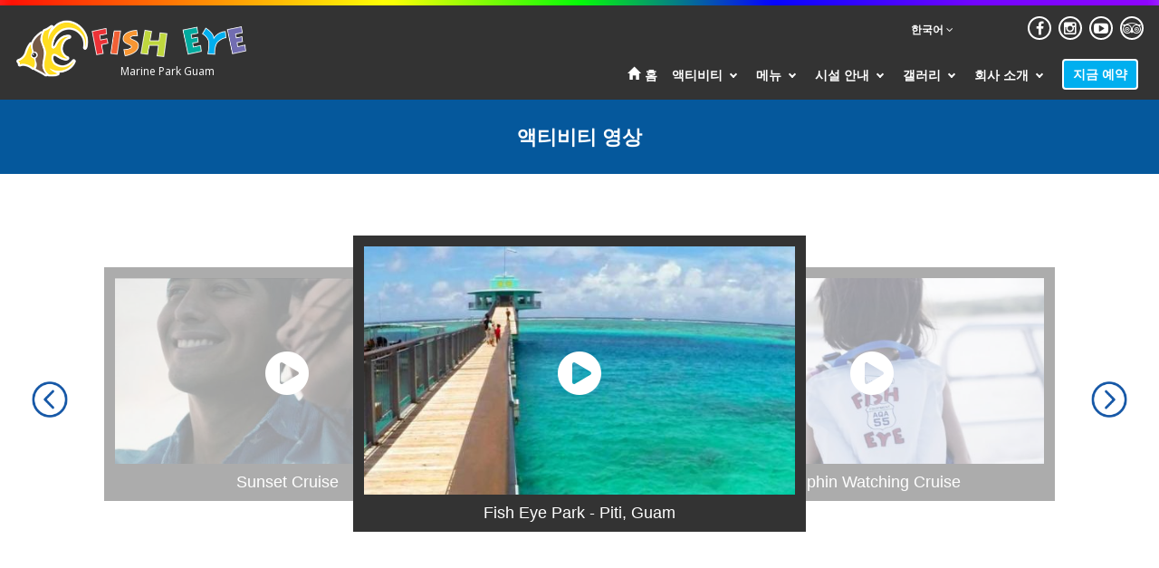

--- FILE ---
content_type: text/html; charset=utf-8
request_url: https://ko.fisheyeguamtours.com/gallery/activities-videos
body_size: 36215
content:
<!DOCTYPE html>
<html lang="en"  class="no-js"  dir="ltr"
>
<head>
<meta http-equiv="Content-Type" content="text/html; charset=utf-8" />
<link rel="shortcut icon" href="https://ko.fisheyeguamtours.com/sites/default/files/favicon.png" type="image/png" />
<meta name="description" content="피쉬아이파크공식홈페이지 - 괌에서 가장 인기있는 낮과 밤의 액티비티, 옵션투어, 엔터테인먼트과 레스토랑" />
<meta name="keywords" content="괌비치쇼, 괌 최고레스토랑, 괌 차모로컬쳐쇼, 괌 차로모댄서, 괌 차모로 레스토랑, 괌에코스노클링, 괌가족즐기기, 괌불쇼, 괌휘시아이마린파크, 괌휘시아이, 괌액티비티, 괌비치, 괌보트크루즈, 괌디너쇼, 괌 돌핀와칭, 괌 엔터테인먼트, 괌어류, 괌 스쿠버, 괌 해양생태계, 괌 선셑디너, 괌투어, 괌여행, 괌휴가, 괌 항해, 괌 부페, 괌 문화쇼, 괌 현지음식, 괌 여행, 괌해중전망대, 괌해양동물, 괌 문화, 괌전통춤, 타이티춤, 훌라댄스, 폴리네시안춤, 괌스노클링, 괌스노클링포인트, 괌 프리다이빙" />
<meta name="generator" content="Drupal 7 (https://www.drupal.org)" />
<link rel="canonical" href="https://ko.fisheyeguamtours.com/gallery/activities-videos" />
<link rel="shortlink" href="https://ko.fisheyeguamtours.com/node/153" />
<meta name="format-detection" content="telephone=no">
<meta name="MobileOptimized" content="width" />
<meta name="HandheldFriendly" content="true" />
<meta name="google" content="notranslate">
<meta name="viewport" content="width=device-width, initial-scale=1.0, user-scalable=no">
<meta property="og:image:url" content="https://ko.fisheyeguamtours.com/sites/default/files/fisheye-logo.png" />
<title>어서 오세요 피쉬아이마린파크</title>
<link type="text/css" rel="stylesheet" href="https://ko.fisheyeguamtours.com/sites/default/files/css/css_xE-rWrJf-fncB6ztZfd2huxqgxu4WO-qwma6Xer30m4.css" media="all" />
<link type="text/css" rel="stylesheet" href="https://ko.fisheyeguamtours.com/sites/default/files/css/css_fMW5V1hQeAQ3zMpoPdFK1j2VZ3rp-pujDdofV51u0i8.css" media="all" />
<link type="text/css" rel="stylesheet" href="https://ko.fisheyeguamtours.com/sites/default/files/css/css_QsbQDkC6D7FGf_UNydy0Wb9A0fEZIQSNS3ngPgQ3vg8.css" media="all" />
<link type="text/css" rel="stylesheet" href="//maxcdn.bootstrapcdn.com/font-awesome/4.7.0/css/font-awesome.min.css" media="all" />
<link type="text/css" rel="stylesheet" href="/sites/all/themes/fisheye/css/site_css.css" media="all" />
<link type="text/css" rel="stylesheet" href="/sites/all/themes/fisheye/css/responsive.css" />

<script type="text/javascript">var sitebasepthjs = '/sites/all/themes/fisheye';</script>
<script type="text/javascript" src="https://ko.fisheyeguamtours.com/sites/default/files/js/js_b3CE8FGnsqqQIkfcKCuPN4xwA2qS2ziveSO6I2YYajM.js"></script>
<script type="text/javascript" src="https://ko.fisheyeguamtours.com/sites/default/files/js/js_R9UbiVw2xuTUI0GZoaqMDOdX0lrZtgX-ono8RVOUEVc.js"></script>
<script type="text/javascript" src="https://ko.fisheyeguamtours.com/sites/default/files/js/js_OG6Wzyc8dA-mvAkGHmcqF6n1NQbEEOH5yWo3ORgZWE0.js"></script>
<script type="text/javascript">
<!--//--><![CDATA[//><!--
(function(i,s,o,g,r,a,m){i["GoogleAnalyticsObject"]=r;i[r]=i[r]||function(){(i[r].q=i[r].q||[]).push(arguments)},i[r].l=1*new Date();a=s.createElement(o),m=s.getElementsByTagName(o)[0];a.async=1;a.src=g;m.parentNode.insertBefore(a,m)})(window,document,"script","https://www.google-analytics.com/analytics.js","ga");ga("create", "UA-141096936-25", {"cookieDomain":"auto"});ga("set", "anonymizeIp", true);ga("send", "pageview");
//--><!]]>
</script>
<script type="text/javascript" src="https://ko.fisheyeguamtours.com/sites/default/files/js/js_mvnYj1miL15I-h5slUrO077jmNeTvbm-7RN6k_XTu0U.js"></script>
<script type="text/javascript">
<!--//--><![CDATA[//><!--
jQuery.extend(Drupal.settings, {"basePath":"\/","pathPrefix":"","ajaxPageState":{"theme":"fisheye","theme_token":"7K74Y2qV10OnNtZbsG1mMCK9oA7PK8g9MJQJBfvcsXE","js":{"sites\/all\/modules\/jquery_update\/replace\/jquery\/1.10\/jquery.min.js":1,"misc\/jquery-extend-3.4.0.js":1,"misc\/jquery.once.js":1,"misc\/drupal.js":1,"sites\/all\/modules\/admin_menu\/admin_devel\/admin_devel.js":1,"sites\/all\/modules\/captcha\/captcha.js":1,"sites\/all\/modules\/google_analytics\/googleanalytics.js":1,"0":1,"sites\/all\/modules\/improved_multi_select\/improved_multi_select.js":1},"css":{"modules\/system\/system.base.css":1,"modules\/system\/system.menus.css":1,"modules\/system\/system.messages.css":1,"modules\/system\/system.theme.css":1,"sites\/all\/modules\/date\/date_api\/date.css":1,"sites\/all\/modules\/date\/date_popup\/themes\/datepicker.1.7.css":1,"modules\/field\/theme\/field.css":1,"modules\/node\/node.css":1,"modules\/user\/user.css":1,"sites\/all\/modules\/views_sexy_throbber\/css\/views_sexy_throbber.css":1,"sites\/all\/modules\/views\/css\/views.css":1,"sites\/all\/modules\/ckeditor\/css\/ckeditor.css":1,"sites\/all\/modules\/media\/modules\/media_wysiwyg\/css\/media_wysiwyg.base.css":1,"sites\/all\/modules\/ctools\/css\/ctools.css":1,"sites\/all\/modules\/improved_multi_select\/improved_multi_select.css":1,"\/\/maxcdn.bootstrapcdn.com\/font-awesome\/4.7.0\/css\/font-awesome.min.css":1}},"hide_submit":{"hide_submit_status":true,"hide_submit_method":"disable","hide_submit_css":"hide-submit-disable","hide_submit_abtext":"","hide_submit_atext":"","hide_submit_hide_css":"hide-submit-processing","hide_submit_hide_text":"Processing...","hide_submit_indicator_style":"expand-left","hide_submit_spinner_color":"#000","hide_submit_spinner_lines":12,"hide_submit_hide_fx":0,"hide_submit_reset_time":5000},"googleanalytics":{"trackOutbound":1,"trackMailto":1,"trackDownload":1,"trackDownloadExtensions":"7z|aac|arc|arj|asf|asx|avi|bin|csv|doc(x|m)?|dot(x|m)?|exe|flv|gif|gz|gzip|hqx|jar|jpe?g|js|mp(2|3|4|e?g)|mov(ie)?|msi|msp|pdf|phps|png|ppt(x|m)?|pot(x|m)?|pps(x|m)?|ppam|sld(x|m)?|thmx|qtm?|ra(m|r)?|sea|sit|tar|tgz|torrent|txt|wav|wma|wmv|wpd|xls(x|m|b)?|xlt(x|m)|xlam|xml|z|zip"},"improved_multi_select":{"selectors":["#edit-field-tour-und","#edit-field-activity-und","#edit-field-home-tours-und","#edit-field-packages-und","#edit-field-packages1-und","#edit-field-activities-dropdown-und","#edit-field-activity-list-remove-und"]}});
//--><!]]>
</script>
<script type="text/javascript" src="/sites/all/themes/fisheye/js/bootstrap.min.js"></script>
<script type="text/javascript" src="/sites/all/themes/fisheye/js/menu.js"></script>
<script type="text/javascript" src="/sites/all/themes/fisheye/js/slick.js"></script>
<script type="text/javascript" src="/sites/all/themes/fisheye/js/sticky-header.js"></script>
<script type="text/javascript" src="/sites/all/themes/fisheye/js/jquery.magnific-popup.js"></script>
<script type="text/javascript" src="/sites/all/themes/fisheye/js/aos.js"></script>
<script type="text/javascript" src="/sites/all/themes/fisheye/js/jquery.easeScroll.js"></script>
<script type="text/javascript" src="/sites/all/themes/fisheye/js/ouibounce/build/ouibounce.js"></script>
<script type="text/javascript" src="/sites/all/themes/fisheye/js/scripts.js"></script>
<script type="text/javascript" src="/sites/all/themes/fisheye/js/feature-carousel/jquery.featureCarousel.js"></script>

<link href="//fonts.googleapis.com/css?family=Open+Sans:300,400,600,700,800" rel="stylesheet">


<!-- Google tag (gtag.js) -->
<script async src="https://www.googletagmanager.com/gtag/js?id=G-E6NGD3N8F1"></script>
<script>
window.dataLayer = window.dataLayer || [];
function gtag(){dataLayer.push(arguments);}
gtag('js', new Date());

gtag('config', 'G-E6NGD3N8F1');
</script>

<!--

    _____                   __          ________ ____ ______
   / ____|                  \ \        / /  ____|  _ \___  /
  | |  __ _   _  __ _ _ __ __\ \  /\  / /| |__  | |_) | / / 
  | | |_ | | | |/ _` | '_ ` _ \ \/  \/ / |  __| |  _ < / /  
  | |__| | |_| | (_| | | | | | \  /\  /  | |____| |_) / /__ 
   \_____|\__,_|\__,_|_| |_| |_|\/  \/   |______|____/_____|
                                                            
                                                           
-->
<meta http-equiv="Content-Type" content="text/html; charset=utf-8"></head>
<body class="notranslate html not-front not-logged-in no-sidebars page-node page-node- page-node-153 node-type-page  internal-page "   data-animation="fixed">
 
<div id="nakainer">
    <header id="header" class="cd-auto-hide-header stic  inner-header"> 

<!--<div class="stick-bottom-btn only-showing-mobile">

    <div class="start-booking">
    	<a href="/tours" class="booking-sticky-btn"><img src="/sites/default/files/book_now.png" alt="" title="Check in date view calendar"> Book Activities</a>
    </div>
   
</div>-->

    <div class="head-menu">
      <div class="top-head-bar">
        <div class="container-fluid">
          <div class="row">
            <div class=" col-md-3 col-sm-12 ">
            <div class="start-booking-mobile only-showing-mobile">
    	<div class="language-section mobile-language" style="z-index: 100;">
                  <ul class="header_user_info">
                 
                    <li class="languageimg" style="margin-top: 2px;">
                      <div id="google_translate_element" style="display:none"> </div>
                      <a href="javascript:;"><img class="hide" alt="" src="/sites/all/themes/fisheye/images/korea-flag.png" style="max-width: 28px;margin-right: 2px;margin-top: 0px;border: 1px solid #fff;" /> <span class="LangDDL "><span class="lang_name">한국어</span></span>&nbsp;<span aria-hidden="true"><i aria-hidden="true" class="fa fa-angle-down" style="color:#fff;"> </i></span> </a> </li>
                  </ul>
                  <ul class="translation-links">
                            	<li style="text-align: right;"><a href="javascript:;" class="close_lang"><i class="fa fa-times"></i></a></li>
                              <li>
                              <a class="english" data-lang="English" href="javascript:;" onclick="window.location.href = '//fisheyeguamtours.com/'"><i class="hide flag-icon english-flag"></i> English</a></li>
                              <li><a class="japanese clear-cookie" href="javascript:;" onclick="window.location.href = '//ja.fisheyeguamtours.com/'"><i class="hide flag-icon japan-flag"></i> 日本語</a></li>
                              <li>
                              <a class="korean clear-cookie" href="javascript:;" onclick="window.location.href = '//ko.fisheyeguamtours.com'"><i class="hide flag-icon korea-flag"></i> 한국어</a></li>
                              <li><a class="ChineseSimplified" data-lang="Chinese (Simplified)" href="javascript:;"><i class="hide flag-icon china-flag"></i> 
简体中文</a></li>
                              <li><a class="ChineseTrad" data-lang="Chinese (Traditional)" href="javascript:;" onclick="window.location.href = '//zh.fisheyeguamtours.com'"><i class="hide flag-icon taiwan-flag"></i> 繁體中文</a></li>
                              <li><a class="Russian" data-lang="Russian" href="javascript:;"><i class="hide flag-icon russia-flag"></i> русский</a></li>
                              
                              
                            </ul>
                </div>
    </div>
              <div class="logopart"> <a href="/"><img src="https://ko.fisheyeguamtours.com/sites/default/files/logosmall_0_0.png"><span class="logo-text">Marine Park Guam</span></a> </div>
            </div>
            <div class="col-md-9 menuicon">
              <div class="top-head-area">
                <div class="row">
                  <div class="col-md-12">
                    <div class="head-top-links">
                      <div class="right-links">
                        <div class="head-top-ul-links">
                          <div class="language-section" style="z-index: 11;">
                            <ul class="header_user_info">
                 
                    <li class="languageimg" style="margin-top: 2px;">
                      <div id="google_translate_element" style="display:none"> </div>
                      <a href="javascript:;"><img class="hide" alt="" src="/sites/all/themes/fisheye/images/korea-flag.png" style="max-width: 24px;margin-right: 4px;margin-top: 0px;border: 1px solid #fff;" /> <span class="LangDDL "><span class="lang_name">한국어</span></span>&nbsp;<span aria-hidden="true"><i aria-hidden="true" class="fa fa-angle-down" style="color:#fff;"> </i></span> </a> </li>
                  </ul>
                  <ul class="translation-links">
                            	<li style="text-align: right;"><a href="javascript:;" class="close_lang"><i class="fa fa-times"></i></a></li>
                              <li>
                              <a class="english" data-lang="English" href="javascript:;" onclick="window.location.href = '//fisheyeguamtours.com/'"><i class="hide flag-icon english-flag"></i> English</a></li>
                              <li><a class="japanese clear-cookie" href="javascript:;" onclick="window.location.href = '//ja.fisheyeguamtours.com/'"><i class="hide flag-icon japan-flag"></i> 日本語</a></li>
                              <li>
                              <a class="korean clear-cookie" href="javascript:;" onclick="window.location.href = '//ko.fisheyeguamtours.com'"><i class="hide flag-icon korea-flag"></i> 한국어</a></li>
                              <li><a class="ChineseSimplified" data-lang="Chinese (Simplified)" href="javascript:;"><i class="hide flag-icon china-flag"></i> 
简体中文</a></li>
                              <li><a class="ChineseTrad" data-lang="Chinese (Traditional)" href="javascript:;" onclick="window.location.href = '//zh.fisheyeguamtours.com'"><i class="hide flag-icon taiwan-flag"></i> 繁體中文</a></li>
                              <li><a class="Russian" data-lang="Russian" href="javascript:;"><i class="hide flag-icon russia-flag"></i> русский</a></li>
                              
                              
                            </ul>
                          </div>
                                
                          <div class="social-top-icons">
							                                  <div class="region region-header-social">
    <div id="block-block-2" class="block block-block">

    
  <div class="content">
    <ul><li class="facebook"><a href=" https://www.facebook.com/fisheyeguam/" target="_blank"><i aria-hidden="true" class="fa fa-facebook-f"><em class="sr-only-clip"> </em></i></a></li>
	<li class="instagram"><a href="https://www.instagram.com/fisheye.gu/" target="_blank"><i class="fa fa-instagram"><em class="sr-only-clip"> </em></i></a></li>
	<li class="youtube"><a href="https://www.youtube.com/channel/UCOSFS22jo_SPsW66bpoAtIA" target="_blank"><i class="fa fa-youtube-play"><em class="sr-only-clip"> </em></i></a></li>
	<li class="trip"><a href="https://www.tripadvisor.co.kr/Attraction_Review-g60675-d1187838-Reviews-Fish_Eye_Marine_Park-Piti_Guam.html" target="_blank"><i aria-hidden="true" class="fa fa-tripadvisor"><em class="sr-only-clip"> </em></i></a></li>
</ul>  </div>
</div>
  </div>
                                                        
                          </div>
                        </div>
                      </div>
                    </div>
                  </div>
                </div>
              </div>
              
                            
              
				                      <div class="region region-main-menu">
    <div class="mobrowleft">
  <div id='cssmenu'> <ul class="menulist list-unstyled list-inline menu-1"><li class="first leaf home_tab leaf-lvl-menu-1"><a href="/">홈</a></li>
<li class="expanded leaf-lvl-menu-1 has-menu"><a href="javascript:;" class="nolink">액티비티</a><ul class="sub_menu_wrapper list-unstyled menu-2"><li class="first leaf leaf-lvl-menu-2"><a href="/tours">모든 액티비티</a></li>
<li class="leaf leaf-lvl-menu-2"><a href="/activities/fish-eye-underwater-observatory-piti-bay-marine-preserve">해중전망대</a></li>
<li class="leaf leaf-lvl-menu-2"><a href="/underwater-observatory-coconut-experience">해중전망대 &amp; 코코넛 체험</a></li>
<li class="leaf leaf-lvl-menu-2"><a href="/activities/photogenic-island-culture-coconut-experience">아일랜드 문화 체험 &amp; 코코넛 체험</a></li>
<li class="leaf leaf-lvl-menu-2"><a href="/activities/piti-bay-marine-preserve-snorkeling-tour">에코 스노클링 투어</a></li>
<li class="leaf leaf-lvl-menu-2"><a href="/activities/dolphin-watching-cruise">돌핀크루즈 &amp; 해중전망대</a></li>
<li class="leaf leaf-lvl-menu-2"><a href="/activities/fish-eye-island-cultural-dinner-show">아일랜드 컬쳐 디너쇼</a></li>
<li class="last leaf leaf-lvl-menu-2"><a href="/activities/sunset-cruise-and-observatory-island-bbq-dinner">선셋크루즈 &amp; 해중전망대</a></li>
</ul></li>
<li class="expanded leaf-lvl-menu-1 has-menu"><a href="javascript:;" class="nolink">메뉴</a><ul class="sub_menu_wrapper list-unstyled menu-2"><li class="first leaf leaf-lvl-menu-2"><a href="/food-menu-lunch">점심메뉴</a></li>
<li class="leaf leaf-lvl-menu-2"><a href="/food-menu-dinner">저녁메뉴</a></li>
<li class="last leaf leaf-lvl-menu-2"><a href="/bbq-menu">BBQ 메뉴</a></li>
</ul></li>
<li class="expanded leaf-lvl-menu-1 has-menu"><a href="javascript:;" class="nolink">시설 안내</a><ul class="sub_menu_wrapper list-unstyled menu-2"><li class="first leaf leaf-lvl-menu-2"><a href="/experience/facilities/visitor-center">피쉬아이 방문자 센터</a></li>
<li class="leaf leaf-lvl-menu-2"><a href="/experience/facilities/underwater-observatory">해중전망대</a></li>
<li class="leaf leaf-lvl-menu-2"><a href="/experience/facilities/piti-marine-preserve">피티베이 해양보호구역</a></li>
<li class="last leaf leaf-lvl-menu-2"><a href="/location-map">위치</a></li>
</ul></li>
<li class="expanded active-trail leaf-lvl-menu-1 has-menu leaf-lvl-menu-1-active-trail"><a href="javascript:;" class="active-trail nolink">갤러리</a><ul class="sub_menu_wrapper list-unstyled menu-2"><li class="first leaf leaf-lvl-menu-2"><a href="/gallery">사진</a></li>
<li class="last leaf active-trail leaf-lvl-menu-2 leaf-lvl-menu-2-active-trail"><a href="/gallery/activities-videos" class="active-trail active">동영상</a></li>
</ul></li>
<li class="expanded leaf-lvl-menu-1 has-menu"><a href="javascript:;" class="nolink">회사 소개</a><ul class="sub_menu_wrapper list-unstyled menu-2"><li class="first leaf leaf-lvl-menu-2"><a href="/about-us/message-our-guest">인사말</a></li>
<li class="leaf leaf-lvl-menu-2"><a href="/about-us/experience-tropical-pacific-guam">피쉬아이체험 한눈에 보기</a></li>
<li class="last leaf mobile-link leaf-lvl-menu-2"><a href="/contact-us">연락처</a></li>
</ul></li>
<li class="leaf getinv leaf-lvl-menu-1"><a href="/tours">지금 예약</a></li>
<li class="leaf mobile-link leaf-lvl-menu-1"><a href="javascript:;" class="direct_booking_popup nolink">홈페이지 예약 혜택</a></li>
<li class="leaf mobile-link fb-nav leaf-lvl-menu-1"><a href="https://www.facebook.com/fisheyeguam/" target="_blank">페이스북</a></li>
<li class="leaf mobile-link ig-nav leaf-lvl-menu-1"><a href="https://www.instagram.com/fisheyemarinepark/" target="_blank">인스타그램</a></li>
<li class="leaf mobile-link yt-nav leaf-lvl-menu-1"><a href="https://www.youtube.com/channel/UCOSFS22jo_SPsW66bpoAtIA" target="_blank">유튜브</a></li>
<li class="last leaf mobile-link ta-nav leaf-lvl-menu-1"><a href="https://www.tripadvisor.in/Attraction_Review-g60675-d1187838-Reviews-Fish_Eye_Marine_Park-Piti_Guam.html" target="_blank">트립어드바이저</a></li>
</ul> </div>
</div>
  </div>
                                
            </div>
          </div>
        </div>
      </div>
    </div>
  </header>  <div id="primary-content" class="main">
    <div class="page-title-small">
      <div class="container">
        <h1>액티비티 영상</h1>
      </div>
      <!-- container -->
    </div>
	        
    <div class="container">
            <div class="tabs">  </div>
            <div class="main_content">
        <div class="row">
          <div class="col-md-12">
            <div class="left-side-content-area">   <div class="region region-content">
    <div id="block-system-main" class="block block-system">

    
  <div class="content">
    <article id="node-153" class="node node-page node-full clearfix" about="/gallery/activities-videos" typeof="foaf:Document" role="article">

      <span property="dc:title" content="액티비티 영상" class="rdf-meta element-hidden"></span>
  
  <div class="content clearfix">
      </div>

  
  
</article>

  </div>
</div>
<div class="view view-videos view-id-videos view-display-id-block view-dom-id-d66c661c9aa293bad845b0de8b809286">
        
  
  
      <div class="view-content">
      <div class="video-slider-section">
<div class="carouselarea" id="carousel">
	    	

<div class="carousel-feature"> <a class="popup-youtube" data-source='https://www.youtube.com/watch?v=Ro9qpu06MHQ' href="https://www.youtube.com/watch?v=Ro9qpu06MHQ"> <img class="carousel-image" alt="Fish Eye Park - Piti, Guam" src="https://ko.fisheyeguamtours.com/sites/default/files/styles/video_image/public/pc-underwater-observatory_0.jpg?itok=gRiem4it" />
<span class="video-play-caption"><i class="fa fa-play-circle"></i></span>
 </a>
            <div class="project_info">Fish Eye Park - Piti, Guam</div>
          </div>        	

<div class="carousel-feature"> <a class="popup-youtube" data-source='https://www.youtube.com/watch?v=LPGyMuUGL0E' href="https://www.youtube.com/watch?v=LPGyMuUGL0E"> <img class="carousel-image" alt="Dolphin Watching Cruise" src="https://ko.fisheyeguamtours.com/sites/default/files/styles/video_image/public/pc-dolphin-watching-1_0.jpg?itok=kxt693nL" />
<span class="video-play-caption"><i class="fa fa-play-circle"></i></span>
 </a>
            <div class="project_info">Dolphin Watching Cruise</div>
          </div>        	

<div class="carousel-feature"> <a class="popup-youtube" data-source='https://www.youtube.com/watch?v=6e8z0PbSYuA' href="https://www.youtube.com/watch?v=6e8z0PbSYuA"> <img class="carousel-image" alt="Island Cultural Dinner Show" src="https://ko.fisheyeguamtours.com/sites/default/files/styles/video_image/public/pc-island-cultural-dinner-show_0.jpg?itok=0QQGuCZ1" />
<span class="video-play-caption"><i class="fa fa-play-circle"></i></span>
 </a>
            <div class="project_info">Island Cultural Dinner Show</div>
          </div>        	

<div class="carousel-feature"> <a class="popup-youtube" data-source='https://www.youtube.com/watch?v=cO6IklPSWKM' href="https://www.youtube.com/watch?v=cO6IklPSWKM"> <img class="carousel-image" alt="Eco Snorkeling" src="https://ko.fisheyeguamtours.com/sites/default/files/styles/video_image/public/pc-eco-snorkeling_0.jpg?itok=-TXcrZW-" />
<span class="video-play-caption"><i class="fa fa-play-circle"></i></span>
 </a>
            <div class="project_info">Eco Snorkeling</div>
          </div>        	

<div class="carousel-feature"> <a class="popup-youtube" data-source='https://www.youtube.com/watch?v=UmKbXrOvaH8' href="https://www.youtube.com/watch?v=UmKbXrOvaH8"> <img class="carousel-image" alt="Island Cultural Show (Ticket only)" src="https://ko.fisheyeguamtours.com/sites/default/files/styles/video_image/public/pc-show-ticket-only_0.jpg?itok=TdU61F2V" />
<span class="video-play-caption"><i class="fa fa-play-circle"></i></span>
 </a>
            <div class="project_info">Island Cultural Show (Ticket only)</div>
          </div>        	

<div class="carousel-feature"> <a class="popup-youtube" data-source='https://www.youtube.com/watch?v=VxAiV42FCQQ' href="https://www.youtube.com/watch?v=VxAiV42FCQQ"> <img class="carousel-image" alt="Underwater Observatory" src="https://ko.fisheyeguamtours.com/sites/default/files/styles/video_image/public/pc-underwater-observatory-1.jpg?itok=fKlv7A4S" />
<span class="video-play-caption"><i class="fa fa-play-circle"></i></span>
 </a>
            <div class="project_info">Underwater Observatory</div>
          </div>        	

<div class="carousel-feature"> <a class="popup-youtube" data-source='https://www.youtube.com/watch?v=pzCm6M4E0VQ' href="https://www.youtube.com/watch?v=pzCm6M4E0VQ"> <img class="carousel-image" alt="Sunset Cruise" src="https://ko.fisheyeguamtours.com/sites/default/files/styles/video_image/public/pc-sunset-cruise-1.jpg?itok=uNxq2PkF" />
<span class="video-play-caption"><i class="fa fa-play-circle"></i></span>
 </a>
            <div class="project_info">Sunset Cruise</div>
          </div>    </div>

<div class="" id="story_slider">
          <div class="container">
            <div id="carousel-left"><img alt="arrow left" src="/sites/default/files/arrow-slider-left.png"></div>
            <div id="carousel-right"><img alt="arrow right" src="/sites/default/files/arrow-slider-right.png"></div>
          </div>
          <br>
        </div>
        </div>    </div>
  
  
  
  
  
  
</div>
  </div>
 </div>
          </div>
                  </div>
      </div>
    </div>
  </div>
	<footer>
  <div class="container">
    <div class="row">
      <div class="col-md-12 col-sm-12 footer-grid-icon">
        <div class="col-md-12 text-center footer-best-icon ft-ico">
			<div id="block-block-39" class="block block-block">

    
  <div class="content">
    <div class="rtecenter">
<div style=""><strong>1996년부터 지금까지 괌 최고의 액티비티 여행지로 선정되었습니다.  후기.</strong></div>
<br /><br /><a href="https://www.tripadvisor.in/Attraction_Review-g60675-d1187838-Reviews-Fish_Eye_Marine_Park-Piti_Guam.html#REVIEWS" target="_blank"><img alt="" src="/sites/default/files/trip-adv.png" /></a> <a href="https://www.facebook.com/pg/fisheyeguam/reviews/?ref=page_internal" target="_blank"> <img alt="" src="/sites/default/files/fb-icon-footer.png" /></a>  <a href="https://www.google.com/search?q=fish+eye+marine+park+guam&amp;oq=fish+eye+marine+park+guam&amp;aqs=chrome..69i57j69i60l3j0.7726j0j4&amp;sourceid=chrome&amp;ie=UTF-8#lrd=0x671f79fa3fd66ccb:0x399c9932f542d09d,1" target="_blank"> <img alt="" src="/sites/default/files/google-reviews_0.png" /></a><a href="https://www.yelp.com/biz/fish-eye-marine-park-piti" target="_blank"><img alt="" src="/sites/default/files/yelp.png" /></a></div>
  </div>
</div>
              
        </div>
      </div>
    </div>
    <br />
    <hr />
    <div class="row">
      <div class="col-md-12 col-sm-12 footer-keywords">
        	<div id="block-block-40" class="block block-block">

    
  <div class="content">
    <div class="footer_travel_icon">
<section hidden=""><ul><li><img alt="" src="/sites/default/files/shop-guam.png" /></li>
</ul></section><ul><li><a href="https://www.guamvisitorsbureau.com/" target="_blank"><img alt="" src="/sites/default/files/gvb.png" /></a></li>
	<li><a href="https://www.visitguam.com/" target="_blank"><img alt="" src="/sites/default/files/guam-icon.png" /></a></li>
	<li><a href="https://patamicronesia.org/" target="_blank"><img alt="" src="/sites/default/files/pata-icon.png" /></a></li>
	<li><a href="https://www.guamcoralreefs.info/" target="_blank"><img alt="" src="/sites/default/files/coral-reef.png" /></a></li>
</ul></div>
  </div>
</div>
 
      </div>
    </div>
  </div>
  <div class="footer-text text-center">
    <div class="container">
      <div class="footer-logo-section">
        <div class="text-center" style="margin-bottom:10px;">&nbsp;
          <div class="text-center footer-buttons">
        	           
          </div>
        	<div id="block-block-42" class="block block-block">

    
  <div class="content">
    <a href="/"><img src="/sites/default/files/logosmall.png" style="max-width: 250px; " /></a>
<p class="font-18 padding-bottom-half-em"><br /><strong>괌 피쉬아이 마린파크</strong></p>

<p>818 N. Marine Corps Drive, Piti Guam 96915-5524<br /><a href="/location-map">지도 &amp; 가는 법 </a> / 전화 +1(미국)-671-475-7777<br /><br /><strong>피쉬아이 마린파크 - 서울 지점 :</strong><br /><br />
TEL: 02-546-2777 / 070-7458-7777<br />
EMAIL: <a href="mailto:info_korea@fisheyeguam.com?subject=Contact%20from%20Website">info_korea@fisheyeguam.com</a></p>
  </div>
</div>
             
      </div>
      
    </div>
<div class="footer-back-link">
                  <div class="region region-footer-links">
    <div id="block-block-24" class="block block-block">

    
  <div class="content">
    <ul><li>© Copyright, All Rights Reserved.</li>
	<li><a href="/sitemap">사이트 지도 </a></li>
	<li><a href="/website-terms-use">웹사이트 이용 조건 </a></li>
	<li><a href="http://www.guamwebz.com" target="_blank">웹사이트 제작 by GuamWEBZ </a></li>
</ul>  </div>
</div>
  </div>
              </div>    
    <!--<p>Website designed by <a href="http://guamwebz.com/" target="_blank">GuamWEBZ</a> </p>-->
  </div>
</footer>
</div>
<div class="backtop">
  <p id="back-top" style="display: block;"><a href="#" class="top" style="display: none;"><span id="button"><i class="fa fa-arrow-circle-o-up"></i></span><span id="link">처음으로</span></a></p>
</div>
<!-- OuiBounce Modal -->


<div class="modal fade" id="booking-benefits" data-backdrop="static" data-keyboard="false" tabindex="-1" role="dialog">
    <div class="modal-dialog" role="document">
      <div class="modal-content">
        <div class="modal-header">
          <button type="button" class="close" data-dismiss="modal" aria-label="Close"><span aria-hidden="true">&times;</span></button>
        </div>
        <div class="modal-body text-center modal-cart">
        <h2><strong>Benefits of Booking Direct</strong></h2>
			                  <div class="region region-direct-booking-content">
    <div id="block-block-10" class="block block-block">

    
  <div class="content">
    <div>각종 혜택이 가득한 웹사이트에서 바로 예약하세요</div>
 

<ul><li><i aria-hidden="true" class="fa fa-check"> </i> 웹사이트 전용 특별요금</li>
	<li><i aria-hidden="true" class="fa fa-check"> </i> 다이렉트로 신속한 대응</li>
	<li><i aria-hidden="true" class="fa fa-check"> </i> 간편하고 안전한 예약 시스템</li>
	<li><i aria-hidden="true" class="fa fa-check"> </i> 숨겨진 추가요금 없음</li>

</ul>  </div>
</div>
  </div>
                        <br />   
        </div>
      </div>
    </div>
  </div>

<script type="text/javascript">
	function googleTranslateElementInit() {
		new google.translate.TranslateElement({pageLanguage: 'ko', autoDisplay: false}, 'google_translate_element'); //remove the layout
	}
	jQuery('.languageimg').click(function(){
		jQuery(this).toggleClass('active-lang')
		jQuery('.translation-links').toggleClass('active-language')
	})
	jQuery('.translation-links').click(function(){
		jQuery('.languageimg').toggleClass('active-lang')
		jQuery(this).toggleClass('active-language')
	})
</script>
<script src="https://translate.google.com/translate_a/element.js?cb=googleTranslateElementInit" type="text/javascript"></script>
<script type="text/javascript">
function triggerHtmlEvent(element, eventName) {
	var event;
	if(document.createEvent) {
	event = document.createEvent('HTMLEvents');
	event.initEvent(eventName, true, true);
	element.dispatchEvent(event);
	} else {
	event = document.createEventObject();
	event.eventType = eventName;
	element.fireEvent('on' + event.eventType, event);
	}
}
<!-- Flag click handler -->
jQuery('.translation-links a').click(function(e) {
	e.preventDefault();
	var lang = jQuery(this).data('lang');
	jQuery('#google_translate_element select option').each(function(){
		if(jQuery(this).text().indexOf(lang) > -1) {
		jQuery(this).parent().val(jQuery(this).val());
		var container = document.getElementById('google_translate_element');
		var select = container.getElementsByTagName('select')[0];
		triggerHtmlEvent(select, 'change');
		}
	});
});

</script>
<script>
	jQuery('.clear-cookie').click(function(){
		var iframe = document.getElementsByClassName('goog-te-banner-frame')[0];
		if(!iframe) return;
		
		var innerDoc = iframe.contentDocument || iframe.contentWindow.document;
		var restore_el = innerDoc.getElementsByTagName("button");
		
		for(var i = 0; i < restore_el.length; i++){
		if(restore_el[i].id.indexOf("restore") >= 0) {
			restore_el[i].click();
			var close_el = innerDoc.getElementsByClassName("goog-close-link");
			close_el[0].click();
			return;
		}
		}
	})
</script>
<script>
	jQuery('.direct_booking_popup').click(function(){
		jQuery('#booking-benefits').modal('show');
	})
</script>

<script>
//jQuery(window).on('load',function(){
//	setTimeout(function(){  jQuery('#onload-popup').modal('show'); }, 2000);
//});
</script> 
<script>
	jQuery(window).load(function() {
   jQuery('.goog-te-combo').on('change',function(){
    getSelectedlang();
});

setTimeout(function() {
      getSelectedlang(); //Calls after 5 sec
}, 1000);

function getSelectedlang(){

    language = jQuery("select.goog-te-combo option:selected").text();
    language_code = jQuery("select.goog-te-combo option:selected").val();
   console.log(language);
   console.log(language_code);
    if(language_code == ""){
        jQuery('.languageimg img').attr('src','');
        jQuery('.languageimg img').attr('src', '/sites/all/themes/fisheye/images/korea-flag.png');
        jQuery('.LangDDL .lang_name').text('한국어'); 
    }
    else if(language_code == "en"){
    	jQuery('.languageimg img').attr('src','');
        jQuery('.languageimg img').attr('src', '/sites/all/themes/fisheye/images/korea-flag.png');
        jQuery('.LangDDL .lang_name').text('한국어');   
    }
    else if(language_code == "ko"){
    	jQuery('.languageimg img').attr('src','');
        jQuery('.languageimg img').attr('src', '/sites/all/themes/fisheye/images/korea-flag.png');
        jQuery('.LangDDL .lang_name').text('한국어');   
    }
    else if(language_code == "ja"){
		jQuery('.languageimg img').attr('src','');
       jQuery('.languageimg img').attr('src', '/sites/all/themes/fisheye/images/korea-flag.png');
        jQuery('.LangDDL .lang_name').text('한국어');   
    }
    else if(language_code == "zh-CN"){
    	jQuery('.languageimg img').attr('src','');
        jQuery('.languageimg img').attr('src', '/sites/all/themes/fisheye/images/china-flag.png');
	
        jQuery('.LangDDL .lang_name').text(' Chinese (Simplified)'); 
		jQuery('body').removeClass('notranslate');
    }
    else if(language_code == "zh-TW"){
    	jQuery('.languageimg img').attr('src','');
        jQuery('.languageimg img').attr('src', '/sites/all/themes/fisheye/images/korea-flag.png');
        jQuery('.LangDDL .lang_name').text('한국어'); 
    }
    
  
    else if(language_code == "ru"){
		jQuery('.languageimg img').attr('src','');
        jQuery('.languageimg img').attr('src', '/sites/all/themes/fisheye/images/russia-flag.png');
		
       jQuery('.LangDDL .lang_name').text('Russian'); 
	   jQuery('body').removeClass('notranslate');
    }
   

}
});

jQuery('.translation-links .ChineseSimplified, .translation-links .Russian').click(function(){
	jQuery('body').removeClass('notranslate');
})
jQuery('.translation-links .english, .translation-links .japanese, .translation-links .korean, .translation-links .ChineseTrad').click(function(){
	jQuery('body').addClass('notranslate');
})

</script>
<style>
	.LangDDL {font-size: 12px;text-transform: capitalize;}
	.header_user_info li:last-child a{white-space:nowrap}
</style>
</body>
</html>


--- FILE ---
content_type: text/css
request_url: https://ko.fisheyeguamtours.com/sites/all/themes/fisheye/css/site_css.css
body_size: 136628
content:
@import "bootstrap.css";
@import "font-awesome.css";
@import "primary_content.css";
@import "slick.css";
@import "slick-theme.css";
@import "magnific-popup.css";
@import "aos.css";
@import "ouibounce.css";
@import "pe-icon-set-food.css";
@import "../js/feature-carousel/feature-carousel.css";
@import url('//fonts.googleapis.com/css?family=Open+Sans:400,600,700');



/*font-family: 'Courgette', cursive;*/
/* - - - - - - - - - - - - - - - - - - - - -
TITLE    :   NAKCSS HTML 5 VERSION 3
- - - - - - - - - - - - - - - - - - - - - */



html{height:100%;}
body{min-height:100%;}
#primary-content hr {
    border: 0;
    border-bottom: 1px solid #ddd;
    margin: 0;}
	.nolink{cursor:default}
#nakainer, #primary-content{height:100%;}
body { font-family: 'Open Sans', sans-serif; font-size:16px;overflow-x: hidden;}

:focus {outline: none !important;}
a{ color: #000;}
a:hover, a:focus { text-decoration:none;color:#00afef; z-index: 1; }
ul { list-style:none; }
.disabled, .disabled1 { display:none !important; }
.courgette{ font-family:'courgette'; }
.kg-font{font-family:'kg-all';}
.no-js #loader { display: none; }
.owl-theme .owl-controls {margin-top: 0px;}
.se-pre-con { position: fixed; left: 0px; top: 0px; width: 100%; height: 100%; z-index: 999999; background-color: rgba(188,50,37,.8); }
/* HEADER SLIDER */



#pre-loader-wrapper {
    position: fixed;
    top: 0;
    left: 0;
    width: 100%;
    height: 100%;
    z-index: 999;

}

#pre-loader-wrapper img{
    width: 110px;
}

#pre-loader-wrapper .pre-loader-section {
    position: fixed;
    left: 0;
    height: 50%;
    width: 100%;
    background: #fff;
    z-index: 10;
    -webkit-transform: translateY(0);
    -moz-transform: translateY(0);
    -ms-transform: translateY(0);
    -o-transform: translateY(0);
    transform: translateY(0);
    /* Permalink - use to edit and share this gradient: http://colorzilla.com/gradient-editor/#003c6e+0,0369bc+100 */
background: rgba(4, 166, 215, 0.90); /* Old browsers */

}
#pre-loader {
    display: block;
    position: relative;
    left: 50%;
    top: 47%;
    width: 160px;
    height: 160px;
        transform: translate(-50%, -50%);
		-webkit-transform: translate(-50%, -50%);
		-moz-transform: translate(-50%, -50%);
    border-radius: 50%;
    text-align: center;
    line-height: 155px;
    /*border: 3px solid transparent;
    border-top-color: #fff;
    border-bottom-color: #fff;
    -webkit-animation: spin 2s linear infinite;
    -moz-animation: spin 2s linear infinite;
    -ms-animation: spin 2s linear infinite;
    -o-animation: spin 2s linear infinite;
    animation: spin 2s linear infinite;*/
	background:rgba(255,255,255,.2);
    z-index: 11;
}
/*#pre-loader:before {
    content: "";
    position: absolute;
    top: 5px;
    left: 5px;
    right: 5px;
    bottom: 5px;
    border-radius: 50%;
    border: 3px solid transparent;
    border-top-color: #fff;
    border-bottom-color: #fff;
    -webkit-animation: spin 3s linear infinite;
    -moz-animation: spin 3s linear infinite;
    -ms-animation: spin 3s linear infinite;
    -o-animation: spin 3s linear infinite;
    animation: spin 3s linear infinite;
}*/
#pre-loader:after {
    content: "";
    position: absolute;
    top: 5px;
    left: 5px;
    right: 5px;
    bottom: 5px;
    border-radius: 50%;
    border: 6px solid transparent;
    border-top-color: #0f8ccc;
    border-bottom: 6px solid rgba(255,255,255,.6);
    border-left: 6px solid rgba(255,255,255,.6);
    border-right: 6px solid rgba(255,255,255,.6);
    
    -webkit-animation: spin 1.5s linear infinite;
    -moz-animation: spin 1.5s linear infinite;
    -ms-animation: spin 1.5s linear infinite;
    -o-animation: spin 1.5s linear infinite;
    animation: spin 1.5s linear infinite;
	
}
.pre-loaded #pre-loader,.pre-loaded .loader_text {
    opacity: 0;
    -webkit-transition: all 0.3s ease-out;
    -moz-transition: all 0.3s ease-out;
    -ms-transition: all 0.3s ease-out;
    -o-transition: all 0.3s ease-out;
    transition: all 0.3s ease-out;
}
@-webkit-keyframes spin {
    0% {
        -webkit-transform: rotate(0deg);
        -moz-transform: rotate(0deg);
        -ms-transform: rotate(0deg);
        -o-transform: rotate(0deg);
        transform: rotate(0deg);
    }
    100% {
        -webkit-transform: rotate(360deg);
        -moz-transform: rotate(360deg);
        -ms-transform: rotate(360deg);
        -o-transform: rotate(360deg);
        transform: rotate(360deg);
    }
}
@-moz-keyframes spin {
    0% {
        -webkit-transform: rotate(0deg);
        -moz-transform: rotate(0deg);
        -ms-transform: rotate(0deg);
        -o-transform: rotate(0deg);
        transform: rotate(0deg);
    }
    100% {
        -webkit-transform: rotate(360deg);
        -moz-transform: rotate(360deg);
        -ms-transform: rotate(360deg);
        -o-transform: rotate(360deg);
        transform: rotate(360deg);
    }
}
@-ms-keyframes spin {
    0% {
        -webkit-transform: rotate(0deg);
        -moz-transform: rotate(0deg);
        -ms-transform: rotate(0deg);
        -o-transform: rotate(0deg);
        transform: rotate(0deg);
    }
    100% {
        -webkit-transform: rotate(360deg);
        -moz-transform: rotate(360deg);
        -ms-transform: rotate(360deg);
        -o-transform: rotate(360deg);
        transform: rotate(360deg);
    }
}
@-o-keyframes spin {
    0% {
        -webkit-transform: rotate(0deg);
        -moz-transform: rotate(0deg);
        -ms-transform: rotate(0deg);
        -o-transform: rotate(0deg);
        transform: rotate(0deg);
    }
    100% {
        -webkit-transform: rotate(360deg);
        -moz-transform: rotate(360deg);
        -ms-transform: rotate(360deg);
        -o-transform: rotate(360deg);
        transform: rotate(360deg);
    }
}
@keyframes spin {
    0% {
        -webkit-transform: rotate(0deg);
        -moz-transform: rotate(0deg);
        -ms-transform: rotate(0deg);
        -o-transform: rotate(0deg);
        transform: rotate(0deg);
    }
    100% {
        -webkit-transform: rotate(360deg);
        -moz-transform: rotate(360deg);
        -ms-transform: rotate(360deg);
        -o-transform: rotate(360deg);
        transform: rotate(360deg);
    }
}
/* slide animation */

#pre-loader-wrapper .pre-loader-section.section-left {
    top: 0;
}
#pre-loader-wrapper .pre-loader-section.section-right {
    bottom: 0;
}
.pre-loaded #pre-loader-wrapper .pre-loader-section.section-left {
    -webkit-transform: translateY(-100%);
    /* Chrome, Opera 15+, Safari 3.1+ */
    -moz-transform: translateY(-100%);
    -ms-transform: translateY(-100%);
    /* IE 9 */
    -o-transform: translateY(-100%);
    /* transform: translateY(-100%); */
    /* Firefox 16+, IE 10+, Opera */
    -webkit-transition: all 0.7s 0.3s cubic-bezier(0.645, 0.045, 0.355, 1.000);
    -moz-transition: all 0.7s 0.3s cubic-bezier(0.645, 0.045, 0.355, 1.000);
    -ms-transition: all 0.7s 0.3s cubic-bezier(0.645, 0.045, 0.355, 1.000);
    -o-transition: all 0.7s 0.3s cubic-bezier(0.645, 0.045, 0.355, 1.000);
    transition: all 0.7s 0.3s cubic-bezier(0.645, 0.045, 0.355, 1.000);
}
.pre-loaded #pre-loader-wrapper .pre-loader-section.section-right {
    -webkit-transform: translateY(100%);
    -moz-transform: translateY(100%);
    -ms-transform: translateY(100%);
    -o-transform: translateY(100%);
    transform: translateY(100%);
    -webkit-transition: all 0.7s 0.3s cubic-bezier(0.645, 0.045, 0.355, 1.000);
    -moz-transition: all 0.7s 0.3s cubic-bezier(0.645, 0.045, 0.355, 1.000);
    -ms-transition: all 0.7s 0.3s cubic-bezier(0.645, 0.045, 0.355, 1.000);
    -o-transition: all 0.7s 0.3s cubic-bezier(0.645, 0.045, 0.355, 1.000);
    transition: all 0.7s 0.3s cubic-bezier(0.645, 0.045, 0.355, 1.000);
}
.pre-loaded #pre-loader-wrapper {
   visibility: hidden; 
     -webkit-transform: translateX(-100%); 
    -moz-transform: translateX(-100%);
    -ms-transform: translateX(-100%);
    -o-transform: translateX(-100%);
    /* transform: translateX(-100%); */
    /* -webkit-transition: all 0.3s 1s ease-out; */
    -moz-transition: all 0.3s 1s ease-out;
    -ms-transition: all 0.3s 1s ease-out;
    -o-transition: all 0.3s 1s ease-out;
    transition: all 0.3s 1s ease-out;
}




#header {
    z-index: 200;
    position: relative;
    top: 0;
    left: 0;
    width: 100%;
   
    
}

#header.inner-header{position:relative;}
#header.inner-header .top-head-bar{background:#333}


.top-mobile-head-bar{display:none;}

.head-menu {  z-index:999; width: 100%;    background: transparent;top: 0;padding-top:6px;position: relative; }
.head-menu:before {
    background: linear-gradient(to right, rgba(255,5,0,0.9) 0%,rgba(255,13,0,0.98) 1%,rgba(255,253,0,0.98) 33%,rgba(248,255,0,0.98) 34%,rgba(0,251,3,0.98) 50%,rgba(0,7,247,0.98) 66%,rgba(1,0,255,0.98) 67%,rgba(110,0,255,0.98) 84%,rgba(139,0,255,0.98) 99%,rgba(141,0,255,0.89) 100%);
    content: "";
    width: 100%;
    height: 6px;
    position: absolute;
    top: 0;
    left: 0;
}
.music-btn a{    float: right;
    margin: 10px 20px;
    padding: 4px 12px;
    background: #ae1329;
    border-radius: 30px;
    font-size: 14px;
    border: 2px solid #fff;
    color: #fff;transition:.5s all;-webkit-transition:.5s all;-moz-transition:.5s all;}
.music-btn a:hover{    background: #000}

/* End Header */

/*Social Links*/
.social-links{float:right;    margin-left: 15px;}
.social-links ul {
    padding: 0;
	margin:0;
}
.social-links ul li {
    display: inline-block;
    position: relative;
    -webkit-transition-duration: 0.3s;
    transition-duration: 0.3s;
    -webkit-transition-property: transform;
    transition-property: transform;
    -webkit-transform: translateZ(0);
    transform: translateZ(0);
    box-shadow: 0 0 1px rgba(0,0,0,0);
    transform: scale(.95);
    -webkit-transform: scale(.95);
	margin:0 3px;
}
.social-links ul li:before {
    pointer-events: none;
    position: absolute;
    z-index: -1;
    content: '';
    top: 100%;
    left: 5%;
    height: 10px;
    width: 90%;
    opacity: 0;
    background: radial-gradient(ellipse at center,rgba(0,0,0,0.35) 0%,rgba(0,0,0,0) 80%);
    -webkit-transition-duration: 0.3s;
    transition-duration: 0.3s;
    -webkit-transition-property: transform,opacity;
    transition-property: transform,opacity;
}
.social-links ul li:hover, .social-links ul li:focus {
    -webkit-transform: translateY(-5px);
    transform: translateY(-5px);
    transform: scale(1);
    -webkit-transform: scale(1);
}
.social-links ul li:hover:before, .social-links ul li:focus:before {
    opacity: 1;
    -webkit-transform: translateY(5px);
    transform: translateY(5px);
}
.social-links ul li img {
    width: 36px;
}


/* Social Links*/

/*Translate css*/
/*Google translate*/

.languageimg a, .languageimg{padding:0 !important}
body{top: 0 !important;}
.header_user_info{margin:0;padding:0; display:inline-block; width:140px;  padding-left: 0 !important;    text-align: center;}
.goog-te-banner-frame.skiptranslate{display:none !important;}
            #google_translate_element {
            position: relative;    display: inline-block;
            }
            .goog-te-gadget-icon{display:none;}
            .goog-te-gadget-simple {
            background-color: #fff;
            border-left: 1px solid #d5d5d5;
            border-top: 1px solid #9b9b9b;
            border-bottom: 1px solid #e8e8e8;
            border-right: 1px solid #d5d5d5;
            font-size: 10pt;
            display: inline-block;
            padding-top: 1px;
            padding-bottom: 2px;
            cursor: pointer;
            /* zoom: 1; */
            }
            .goog-te-gadget-simple {
            background-color: transparent!important;
            border-color: transparent!important;
            color: #fff !important;
            }
            .goog-te-gadget-simple {
            padding: 0!important;
            }
            .goog-te-gadget-simple {
            background-color: #fff;
            border-left: 1px solid #d5d5d5;
            border-top: 1px solid #9b9b9b;
            border-bottom: 1px solid #e8e8e8;
            border-right: 1px solid #d5d5d5;
            font-size: 10pt;
            display: inline-block;
            padding-top: 1px;
            padding-bottom: 2px;
            cursor: pointer;
            zoom: 1;
            }
            .languageimg .goog-te-gadget-simple > img {
            display: none;
            }
            .languageimg .goog-te-gadget-simple span {
            color: #000;
            }
            .header_user_info li:last-child a {
            border: none;outline: 0;
            color: #fff;font-weight:600
            }
			 .header_user_info li:last-child a:hover {
           color:#00afef
            }
            .goog-te-gadget-simple .goog-te-menu-value {
            color: #000;
            }
            ul.header_user_info a {
            
            font-size:14px;
            text-transform: none;
            }
            ul.header_user_info a, ul.header_user_info li:last-child {
            border-right: 0 solid #101d84;
            }
            .goog-te-menu-value {
            text-decoration: none;
            color: #0000cc;
            white-space: nowrap;
            margin-left: 4px;
            margin-right: 4px;
            }
            ul.header_user_info li {
            border-left: 0 solid #101d84;
            
            font-size: 11px;
            text-transform: uppercase;
            padding: 2px 8px;
            }
            
            ul.header_user_info li.languageimg {
               background: transparent;position:relative;
            }
 ul.header_user_info li.languageimg p{margin-bottom:0;}
            .goog-te-menu-value{text-decoration:none !important;}
            .goog-te-spinner-pos{display:none !important;}
            .globe-img:before{content: "" !important;
            
            width: 20px;
            height: 20px;
            background-size: 100%;
            position: absolute;
            left: 0;
            background-repeat: no-repeat;
            top: 5px;
            left: 2px;}
            .cart a{color: #fff;font-size: 20px;}	
            .translation-links{    display: inline-block;
            width: 130%;
            background: #00afef;
            padding: 0px;position:absolute;left:0;top:30px;    z-index: 9;}
            
            .head-top-links .translation-links li {
           border-bottom: 1px solid rgba(187, 187, 187,.6);display:block;
            }
            .head-top-links .translation-links li a {
            color:#fff !important;font-size:13px;display:block; padding: 5px 8px;
            } 
			.head-top-links .translation-links li a:hover{color:#00afef !important;background:#fff;}
			
            .translation-links{display:none;}
            .translation-links.active-language{display:inline-block; text-align:left;}
            .language-section{position:relative;display:inline-block;}
            .skiptranslate{display:none !important;}
			.head-top-links .translation-links li:last-child{border-bottom:0;}
i.flag-icon {
    display: inline-block;
    width: 20px;
    height: 14px;
    vertical-align: middle;
    border: 1px solid #999;
    margin-right: 5px;
}

i.flag-icon.china-flag {
    background: url(../images/china-flag.png);
    background-size: 100%;
    background-position: center;
    background-repeat: no-repeat;
}
i.flag-icon.taiwan-flag {
    background: url(../images/taiwan_flag.png);
    background-size: 100%;
    background-position: center;
    background-repeat: no-repeat;
}

i.flag-icon.japan-flag {
    background: url(../images/japan-flag.png);
    background-size: 100%;
    background-position: center;
    background-repeat: no-repeat;
}
i.flag-icon.korea-flag {
    background: url(../images/korea-flag.png);
    background-size: 100%;
    background-position: center;
    background-repeat: no-repeat;
}
i.flag-icon.english-flag {
    background: url(../images/uk-flag.png);
    background-size: 100%;
    background-position: center;
    background-repeat: no-repeat;
}
i.flag-icon.russia-flag {
    background: url(../images/russia-flag.png);
    background-size: 100%;
    background-position: center;
    background-repeat: no-repeat;
}
i.flag-icon.filipino-flag {
    background: url(../images/Philippines-Flag.png);
    background-size: 100%;
    background-position: center;
    background-repeat: no-repeat;
}

/*Google Translate*/
/*Translate css*/

/*Top header Above Menu*/

.top-head-area{text-align:right;padding:12px 0;}
.top-head-links{display:inline-block}
.top-head-links ul{padding-left:0 !important; list-style:none;    margin-bottom: 0;}
.top-head-links ul li{display:inline-block;margin:0 10px;}
.top-head-links ul li a{color:#fff; font-weight:600;font-size:14px;}
.top-head-links ul li a:hover{color:#00afef;}


.social-top-icons{display:inline-block}
.social-top-icons ul{padding-left:0 !important; list-style:none;    margin-bottom: 0;}
.social-top-icons ul li{display:inline-block;margin:0 4px;}
.social-top-icons ul li a{color: #fff;font-weight: 600;font-size: 24px;line-height: 1;display: block;}


.language-section, .top-head-links, .social-top-icons{vertical-align:middle;}
.top-head-links{margin-left:10px;}
.social-top-icons{margin-left:30px;}

.social-top-icons ul li a {    color: #FFFFFF;
    font-size: 16px;
    width: 30px;
    display: inline-block;
    text-align: center;
    border: 2px solid;
    border-radius: 50%;
    padding: 0px 0px;
    line-height: 26px;
    height: 30px;
}



.social-top-icons ul li.facebook a:hover{background:#3B5998;color:#fff; border-color:#3B5998;}
.social-top-icons ul li.instagram a:hover{background:#9b6954;color:#fff; border-color:#9b6954;}
.social-top-icons ul li.youtube a:hover{background:#ff0000;color:#fff; border-color:#ff0000;}
.social-top-icons ul li.trip a:hover{background:#00aa83;color:#fff; border-color:#00aa83;}
/*Top Header Above Menu*/

/*Head top bar*/



.top-head-bar{background:rgba(0,0,0,.4);}

.logopart{width:auto; display:inline-block;margin-right:10px;position:relative}
.logopart .logo-text{display: inline-block;color: #fff;position: absolute;bottom: 20px;right: 65px;font-size: 12px;}
.opening-timing{display: inline-block;color: #fff;font-size: 12px;vertical-align: middle;line-height: 20px;}
.opening-timing .seperator{padding:0 10px;    font-style: normal;}
.contact-bar ul, .link-bar ul{padding:0;margin:0;}
.contact-bar ul li, .link-bar ul li {display:inline-block;padding:0 7px;font-size:14px;border-right:1px solid #fff;line-height: 1;margin-left: -4px;
color:#fff;}
.contact-bar ul li:last-child, .link-bar ul li:last-child{border:0;}
.link-bar ul{float:right;}
.contact-bar ul li a, .link-bar ul li a{color:#fff;}
.contact-bar ul li a:hover, .link-bar ul li a:hover{color:#ff7e00;}

/*Head top bar*/

/* Menu Part Start */
#cssmenu:hover #menu-line{display:none !important}
#cssmenu, #cssmenu ul, #cssmenu ul li, #cssmenu ul li a, #cssmenu #menu-button { margin: 0; padding: 0; list-style: none; line-height: 1; display: block; position: relative; -webkit-box-sizing: border-box; -moz-box-sizing: border-box; box-sizing: border-box; }
#cssmenu:after, #cssmenu > ul:after { content: "."; display: block; clear: both; visibility: hidden; line-height: 0; height: 0; }
#cssmenu #menu-button { display: none; }
#cssmenu { width: auto; line-height: 1; }
#menu-line { display:none; }
#cssmenu:hover #menu-line { display:block; }
#menu-line { position: absolute; top: 0; left: 0; height: 2px; background: #fa6441; -webkit-transition: all 0.25s ease-out; -moz-transition: all 0.25s ease-out; -ms-transition: all 0.25s ease-out; -o-transition: all 0.25s ease-out; transition: all 0.25s ease-out; }
#cssmenu > ul > li { float: left; margin: 0 4px; }
#cssmenu > ul > li.social-icon{margin:0 4px;}
#cssmenu > ul > li.social-icon:before{content:none;}
#cssmenu > ul > li.social-icon a{    padding: 10px 0;}
#cssmenu > ul > li.social-icon a img{max-width:32px;}
#cssmenu > ul > li.social-icon a:hover img{opacity:.8;}
#cssmenu.align-center > ul { font-size: 0; text-align: center; }
#cssmenu.align-center > ul > li { display: inline-block; float: none; }
#cssmenu.align-center ul ul { text-align: left; }
#cssmenu.align-right > ul > li { float: right; }
#cssmenu.align-right ul ul { text-align: right; }
#cssmenu > ul > li > a { padding: 20px 4px;font-size: 14px; font-weight: 700; text-decoration: none; color: #fff; -webkit-transition: color .2s ease;
-moz-transition: color .2s ease;
-ms-transition: color .2s ease;
-o-transition: color .2s ease;
transition: color .2s ease;
}
#cssmenu > ul > li > a {outline: 0;}
#cssmenu > ul > li:before {
    content: "";
    border-bottom: 2px solid #00afef;
    width: 0%;
    position: absolute;
    bottom: 0;
    left: 0;
    right: 0;
    margin: 0 auto;
	transition:.4s width ease-in-out;
}
#cssmenu > ul > li:hover:before{width: 100%;}
#cssmenu > ul > li.getinv:before{content:none;}
#cssmenu > ul > li.first.leaf > a.glyphicon-home:before {
    content: "\e021";
    border-bottom: 0;
    width: 100% !important;
    margin-bottom: 10px;
}
.home_tab a:before {
    content: "\e021";
    border-bottom: 0;
    margin-right: 5px;
    position: relative;
    margin-top: -2px;
    display: inline-block;
    font-family: 'Glyphicons Halflings';
    font-style: normal;
    font-weight: normal;
    line-height: 1;
    -webkit-font-smoothing: antialiased;
    -moz-osx-font-smoothing: grayscale;
}
#cssmenu .glyphicon.glyphicon-home:before {
    float: left;
    text-indent: -2px;
}
#cssmenu .home {
    text-indent: -99999px;
	display:none;
	 
}
#cssmenu .home a{   width: 20px;    margin-top: -1px;}
#cssmenu > ul > li:hover > a, #cssmenu > ul > li.active > a { color: #00afef; -webkit-transition: all 0.25s ease-out; -moz-transition: all 0.25s ease-out; -ms-transition: all 0.25s ease-out; -o-transition: all 0.25s ease-out; }
#cssmenu > ul > li.has-sub > a { padding-right: 25px; }
#cssmenu > ul > li.has-sub > a::after {
position: absolute;
top: 23px;
right: 10px;
width: 6px;
height: 6px;
border-bottom: 2px solid #fff;
border-right: 2px solid #fff;
content: "";
-webkit-transform: rotate(45deg);
-moz-transform: rotate(45deg);
-ms-transform: rotate(45deg);
-o-transform: rotate(45deg);
transform: rotate(45deg);
-webkit-transition: border-color 0.2s ease;
-moz-transition: border-color 0.2s ease;
-ms-transition: border-color 0.2s ease;
-o-transition: border-color 0.2s ease;
transition: border-color 0.2s ease;
}
#cssmenu > ul > li.has-sub:hover > a::after {
border-color: #00afef;
}
#cssmenu ul ul { position: absolute; left: -9999px;    visibility: hidden;
    opacity: 0;
    margin-top:0px;
    transition: .2s all; }
#cssmenu li:hover > ul { left: auto;     visibility: visible;
    opacity: 1;
    margin-top: 0;}
#cssmenu.align-right li:hover > ul { right: 0; }
#cssmenu ul ul ul { margin-left: 100%; top: 0; }
#cssmenu.align-right ul ul ul { margin-left: 0; margin-right: 99%; }
#cssmenu ul ul li { height: 0; -webkit-transition: height .2s ease;
-moz-transition: height .2s ease;
-ms-transition: height .2s ease;
-o-transition: height .2s ease;
transition: height .2s ease;
}
#cssmenu ul li:hover > ul > li { height: auto; }
#cssmenu ul li:hover > ul > li:first-child { margin-top:0px; }
#cssmenu ul li:hover > ul > li ul > li:first-child { margin-top:0px; }
#cssmenu ul ul li a { padding: 10px 10px; width: 240px; font-size: 14px; border: 1px solid rgba(0,0,0,.1); background: #00afef; text-decoration: none; color: #fff; -webkit-transition: color .2s ease;
-moz-transition: color .2s ease;
-ms-transition: color .2s ease;
-o-transition: color .2s ease;
transition: color .2s ease;
}
#cssmenu ul ul li:hover > a, #cssmenu ul ul li a:hover { color:#00afef; background: #fff; }
#cssmenu ul ul li.has-sub > a::after {
position: absolute;
top: 14px;
right: 10px;
width: 6px;
height: 6px;
border-bottom: 1px solid #fff;
border-right: 1px solid #fff;
content: "";
-webkit-transform: rotate(-45deg);
-moz-transform: rotate(-45deg);
-ms-transform: rotate(-45deg);
-o-transform: rotate(-45deg);
transform: rotate(-45deg);
-webkit-transition: border-color 0.2s ease;
-moz-transition: border-color 0.2s ease;
-ms-transition: border-color 0.2s ease;
-o-transition: border-color 0.2s ease;
transition: border-color 0.2s ease;
}
#cssmenu.align-right ul ul li.has-sub > a::after {
right: auto;
left: 10px;
border-bottom: 0;
border-right: 0;
border-top: 1px solid #dddddd;
border-left: 1px solid #dddddd;
}
#cssmenu ul ul li.has-sub:hover > a::after {
border-color: #00afef;
}
@media all and (max-width: 991px) {
#cssmenu > ul > li:hover > a, #cssmenu > ul > li.active > a {
background: #fff;
-webkit-transition: all 0.25s ease-out;
-moz-transition: all 0.25s ease-out;
-ms-transition: all 0.25s ease-out;
-o-transition: all 0.25s ease-out;
}
#cssmenu ul ul li a {
border:none;
}
#menu-line {
display:none;
}
#cssmenu:hover #menu-line {
display:none;
}
#cssmenu {
width: 100%;
}
#cssmenu ul {
width: 100%;
display: none;
}
#cssmenu.align-center > ul, #cssmenu.align-right ul ul {
text-align: left;
}
#cssmenu ul li, #cssmenu ul ul li, #cssmenu ul li:hover > ul > li {
width: 100%;
height: auto;
border-top: 1px solid rgba(255, 255, 255, 0.20);
}
#cssmenu ul li a, #cssmenu ul ul li a {
width: 100%;
}
#cssmenu > ul > li, #cssmenu.align-center > ul > li, #cssmenu.align-right > ul > li {
/*float: none;
display: block;*/
}
#cssmenu ul ul li a {
padding: 10px 20px 10px 30px;
font-size: 15px;
background: none;
background: rgba(0,0,0,.05);
}
#cssmenu ul ul li:hover > a, #cssmenu ul ul li a:hover {
color: #000000;
}
#cssmenu ul ul ul li a {
padding-left: 40px;
}
#cssmenu ul ul, #cssmenu ul ul ul {
position: relative;
left: 0;
right: auto;
width: 100%;
margin: 0;
visibility: visible;
opacity: 1;
}
#cssmenu > ul > li:hover > a, #cssmenu > ul > li.active > a{color:#00afef;}
#cssmenu > ul > li.has-sub > a::after, #cssmenu ul ul li.has-sub > a::after {
display: none;
}
#menu-line {
display: none;
}
#cssmenu #menu-button {
display: block;
padding: 25px 30px;
color: #fff;
cursor: pointer;
font-size: 12px;
text-transform: uppercase;
float: right;
top: 0px;
}
#cssmenu #menu-button::after {
content: '';
position: absolute;
top: 15px;
right: 20px;
display: block;
width: 30px;
height: 4px;
background: #fff;
}
#cssmenu #menu-button::before {
content: '';
position: absolute;
top: 25px;
right: 20px;
display: block;
width: 30px;
height: 14px;
border-top: 4px solid #fff;
border-bottom: 4px solid #fff;
}
#cssmenu .submenu-button {
position: absolute;
z-index: 10;
right: 0;
top: 0;
display: block;
border-left: 1px solid rgba(120, 120, 120, 0.15);
height: 55px;
width: 60px;
cursor: pointer;
}
#cssmenu .submenu-button::after {
content: '';
position: absolute;
top: 21px;
left: 26px;
display: block;
width: 1px;
height: 11px;
background: #fff;
z-index: 99;
}
#cssmenu .submenu-button::before {
content: '';
position: absolute;
left: 21px;
top: 26px;
display: block;
width: 11px;
height: 1px;
background: #fff;
z-index: 99;
}
#cssmenu > ul > li.has-sub:hover > .submenu-button::before, #cssmenu > ul > li.has-sub.active > .submenu-button::before{background: #00afef;}
#cssmenu > ul > li.has-sub:hover > .submenu-button::after, #cssmenu > ul > li.has-sub.active > .submenu-button::after{background: #00afef;}
#cssmenu ul ul li:hover > .submenu-button::before, #cssmenu ul ul li a:hover > .submenu-button::before{background: #00afef;}
#cssmenu ul ul li:hover > .submenu-button::after, #cssmenu ul ul li a:hover > .submenu-button::after{background: #00afef;}
#cssmenu ul ul li:hover > a, #cssmenu ul ul li a:hover{color: #00afef;}

#cssmenu .submenu-button.submenu-opened:after {
display: none;
}
/*#header {
    position: absolute !important;
}*/
}
.medium-purple a{background:#5c3280;}
.medium-purple a:hover{background:#aa71c2;}
.light-purple a{background:#ae1329;}

#cssmenu ul li.getinv{    margin: 9px 8px;}
#cssmenu ul li.getinv a {    border: 2px solid #fff;
    font-size: 14px;
    padding: 8px 10px;
    color: #fff;
    min-height: 28px;
    border-radius: 4px;
    text-transform: uppercase;
    background: #00afef;
    font-weight: 600;}
#cssmenu ul li.getinv.light-purple a:before{content: none;background: url(../images/get-ico1.png);background-size: 16px;background-repeat: no-repeat;width: 16px;height: 17px;display: inline-block;vertical-align: middle;margin-right: 3px;background-position: 0px 0px;}
#cssmenu ul li.getinv.medium-purple a:before{content: "";background: url(../images/get-ico2.png);background-size: 16px;background-repeat: no-repeat;width: 16px;height: 17px;display: inline-block;vertical-align: middle;margin-right: 3px;background-position: 0px 0px;}
#cssmenu ul li.getinv a:hover{background: #05589c;}

.social-icon{padding-top:10px;}
.mobrowleft { float:right; }
.fbicon { padding-bottom:5px; }
.fbicon a { color: #fff; font-size: 24px; }
.fbicon a:hover {color:#009ae1;-webkit-transition: all 0.4s ease;-moz-transition: all 0.4s ease;-ms-transition: all 0.4s ease;-o-transition: all 0.4s ease; transition:all .4s ease;}
.darkHeader .logopart img { width: auto; padding: 16px 0; }
.logopart img {width: 320px;padding: 15px 0;z-index: 1;position: relative;}

.inner-header #cssmenu .home{display:inline-block;}

/* Menu Part End */

.mobile-top-head{display:none;}



/* START SLIDER */

#slider img{height:auto;width:100%;}
#slider { list-style: none; padding: 0; }
.banner-section {     position: relative;
    z-index: 1;
    height: 100vh; }
.banneroverlay { position:absolute; top:0; bottom:0; width:100%; left:0; background:rgba(0, 0, 0, .0); z-index: 99; }
.pager-custom {padding:20px;}
.pager-custom ul{padding-left:0;list-style:none;margin:0;text-align: center;}
.pager-custom li{display:inline-block;}
.pager-custom li a{padding:6px 10px;margin:0 2px;text-transform: uppercase;color:#fff;position:relative;font-size: 14px;display:inline-block;}
.pager-custom li a:hover{color:#FB5E39}
.bx-wrapper .bx-controls-direction a{z-index:998 !important}
#slider li{display:none;}
#slider li:first-child{display:block;}
#slider.slick-slider li{display:block;}
#slider{margin:0;}

.banner-o-btn{margin: 0 auto;padding:30px;position:relative;}



/* End Slider */

/* Start Slider over Text */

.bannertextarea { position: absolute; bottom:0; width: 100%; text-align: center; color: #fff; z-index: 991;    background: rgba(0,0,0,.4);padding:15px 0; }
.banner-over-text-item img{max-width: 60px;margin-left: -60px;display: inline-block;}
.banner-top-rated-text ul{display:inline-block; margin-bottom:0; padding-left:0 !important;}

.banner-over-text-item{    font-size: 22px;
    padding-bottom: 15px;
   }
.banner-top-rated-text ul li a{color:#fff;}
.banner-top-rated-text ul li a:hover{color:#00afef;}
.banner-top-rated-text ul li a img{max-height:20px;    display: inline-block;}
.banner-top-rated-text ul li a span{font-weight: 600;font-size: 14px;display: inline-block;vertical-align: middle;text-decoration: underline;}
.banner-top-rated-text ul li{margin: 0 20px;display: inline-block;}

.banner-over-label{    
	position: absolute;
    bottom: 130px;
    color: #fff;
    right: 0;
    padding: 5px 15px;
    font-size: 18px;}

#banner-over-slider > .banner-section-item{display:none;}
#banner-over-slider > .banner-section-item:first-child{display:block;}

.banner-top-rated-text{font-size:14px;}

.bannertextarea .logo-baner{}
.bannertextarea .ft-18{font-size:18px;margin: 20px 0;padding: 20px 0;}
.bannertextarea span.courgette { font-weight:500; }

/*Side Panel-With-effect*/

.website_booking_benefits{z-index: 199;
    box-sizing: border-box;
    margin: 0px;
    position: fixed;
    visibility: visible;
    transform: translateX(-170px);
    top: 130px;
    bottom: auto;
    left: 0px;
    right: auto;
    width: 300px;
    transition: -webkit-transform 0.4s ease-in-out, transform 0.4s ease-in-out;
    display: block;
   
    border-radius:3px;overflow:hidden;     border: 1px solid #999;}
	
.website_booking_benefits.website-booking-direct{position:absolute; top:70px;}
.website_booking_benefits.website-booking-direct{background:#999;}

.booking_benefits{position:relative;    background-color: rgba(130,130,130,.90); color:#fff;}
.website_booking_benefits.website-booking-direct .booking_benefits{background:transparent}
.booking_benefites_link{font-size:12px; float:right; cursor:pointer;padding: 5px;    width: 100%;
    text-align: right;}
	
.website_booking_benefits.ixnrtaDisplayVisible .booking_benefites_link b{padding-right:0px;}
.booking_benefites_link b{font-weight:600; padding-right:35px; line-height:1.4; display:inline-block;text-align:center; }
.website_booking_benefits.ixnrtaDisplayVisible .booking_benefites_link b{width:auto}
.booking_benefites_link + i.fa{   position: absolute;
    right: 0;
    top: 0;
    text-align: right;
    height: 100%;
    line-height:22px;
    padding: 10px 15px; display:block !important; opacity:1 !important; z-index:-1}
.website_booking_benefits.ixnrtaDisplayVisible .booking_benefites_link + .fa.fa-arrow-right{line-height:25px;}
.booking_benefits:after{content:""; display:table; clear:both;}

.website_booking_benefits.ixnrtaDisplayVisible{    
transform: translateX(5px);
transition:.5s all;

}
.most-popular-activities-section .website_booking_benefits.ixnrtaDisplayVisible{  
transform: translateX(15px);
transition:.30s all;
}
.ixnrtaMainContent.booking-direct-main-content{background:#fff;border-top:1px solid #999; font-size:14px;}
.price-check-footer.ixnrtaDialogButton{float: right;
    width: auto;
    margin: 0;}
.price-check-footer.ixnrtaDialogButton .fa.fa-times{
  padding: 3px 0px;
    border: 1px solid;
    color: #fff;
    border-radius: 50%;
    text-indent: 4px;
    width: 24px;
    text-align: center;
    margin-right: 5px;
    margin-bottom: 5px;
}
.price-check-footer.ixnrtaDialogButton .fa.fa-times:hover{color:#000}

.website_booking_benefits.ixnrtaDisplayVisible .booking_benefites_link{text-align:center}
.website_booking_benefits.ixnrtaDisplayVisible .booking_benefites_link + i.fa{border-left:1px solid #ddd;}
.website_booking_benefits.ixnrtaDisplayVisible .booking_benefites_link + i.fa {
    z-index: 1;
}
.website_booking_benefits.ixnrtaDisplayVisible .booking_benefites_link + i.fa.fa-arrow-right:before{content:"\f00d"}

.website_booking_benefits.ixnrtaDisplayVisible .booking_benefites_link{cursor:default; pointer-events:none;}
.website_booking_benefits.ixnrtaDisplayVisible .booking_benefites_link + .fa.fa-arrow-right{cursor:pointer; }
	
.ixnrtaMainContent{    color: rgb(74, 74, 74);
        background-color: rgba(170,170,170,.6);
    border-radius: 0 0 0px 0px;    float: left;
    width: 100%;  
   
    overflow: hidden;}
.ixnrtaWidgetContent {    background-color: rgba(255, 255, 255, 0);
    color: rgb(0, 0, 0);
    display: block;    padding: 15px;}

.ixnrtaWidgetContent.ixnrtaTableComponent table {
    float: left;
    width: 100%;
    border-collapse: collapse;
}
.ixnrtaWidgetContent.ixnrtaTableComponent table tr {
    background: none;
}
.ixnrtaWidgetContent.ixnrtaTableComponent table th.ixnrtaTableHeader {
    padding: 2px;
    text-align: center;
    color: #000000;
    height: 35px;
    background: inherit !important;    border: none !important;
}
.ixnrtaWidgetContent.ixnrtaTableComponent table th.ixnrtaTableHeader span {
    font-weight: 500;
    font-size: 13px;
}
.ixnrtaWidgetContent.ixnrtaTableComponent table th.ixnrtaTableHeader img {
    max-width: 75px;
    max-height: 35px;
    display: inline-block;
}
.ixnrtaWidgetContent.ixnrtaTableComponent table td.ixnrtaTableCell {
    padding: 2px !important;
    font-family: inherit !important;
    position: relative;
    width: 90px !important; line-height:15px;
}
.ixnrtaWidgetContent.ixnrtaTableComponent table td:first-child span.ixnrtaTableContent {
    text-align: left;
}
.ixnrtaWidgetContent.ixnrtaTableComponent table td span.ixnrtaTableContent {
    width: 90px;
    height: 40px;
    padding: 2px 8px;
    background-color: #FFFFFF;
    vertical-align: middle;
    display: table-cell;
    font-size: 11px;
    text-align: center;
    box-sizing: initial;
    letter-spacing: 0.02em;
    border-radius: 3px;
    font-family: inherit !important;
}
.ixnrtaDisplayVisible .ixnrtaDialogButton {
    display: block !important;
}
.ixnrtaWidgetContent.ixnrtaTableComponent table td span.ixnrtaTableContent.ixnrtaIcon{font-size:16px;}
.ixnrtaWidgetContent.ixnrtaTableComponent table td span.ixnrtaTableContent.ixnrtaIcon.ixnrtaChecked{color:green}
.ixnrtaWidgetContent.ixnrtaTableComponent table td span.ixnrtaTableContent.ixnrtaIcon.ixnrtaUnchecked{color:red}


.cut-price .Price{    font-size: 24px !important;
    text-decoration: line-through !important;
    color: #cb282a !important;
    font-weight: 600 !important;}
.cut-price .PriceExtraInfo{color: #cb282a !important;}
.cut-price{margin-bottom:5px;}
.ixnrtaMainButton {    float: left;
    width: 100%;
    text-align: center; }
#block-block-10 .content ul{margin-bottom:0;}

.ixnrtaMainButton a{display:block; background:#00afef; padding:12px; font-size:15px; font-weight:600; color:#fff;}
.ixnrtaMainButton a:hover{background:#05589c; }


.remove-for-benefites.website_booking_benefits {
    transform: translateX(-105%);
}




.CheckoutInputWrap.check-flex-item{display:flex}
.CheckoutInputWrap.check-flex-item .inline_flex{display:inline-flex;}
.CheckoutInputWrap.check-flex-item #PaymentPhoneCode{max-width:70px; margin-right:-3px; background:#eee !important; text-align:center;}


.price-check-sections{ text-align:center;}



.price-check-section{padding:10px;}



.only-price-check-section{width: 110px;    transform: translateX(-5px);}
.only-price-check-section .booking_benefites_link + i.fa{line-height:20px;}
.only-price-check-section.website_booking_benefits.ixnrtaDisplayVisible .booking_benefites_link + .fa.fa-arrow-right{    line-height: 20px;}
.only-price-check-section .booking_benefites_link b{padding-right:0px;}
.price-check-footer.ixnrtaDialogButton{cursor:pointer;}


.customize-items img{max-width:40px;display:block;margin:0 auto}
.customize-items span{display:block; color:#fff; margin:2px 0; font-weight:700;font-size:11px;}
.customize-items{    padding: 5px 0 0;}
.customize-items a{display:block;}
.customize-items a:hover span{color:#000}

/*----------------------------------------*/


/*Side Panel With effect*/


/*Banner bottom-section*/

.banner-bottom-section{background:#00afef;border-top:1px solid #aaa;    padding: 20px 0px;position:relative;z-index:1;}

.hash-tag-on-banner {
    display: inline-block;
    text-align: left;color:#fff;font-size:14px;
}

.guam-time{font-size:12px;}
.guamweather-field{margin:15px 0;margin-bottom:0;}
.gaum-temp {
    display: inline-block;
    margin: 0;
    vertical-align: middle;
    min-width: 60px;
    text-align: center;font-size:22px;
}
.gaum-temp span{    display: block;
    margin-bottom: 5px;
    text-align: left;}
.weather_content{display:inline-block; vertical-align:middle; font-size:16px; margin-left:15px;}
.seprat-weather{  display: block;
    height: 1px;
    background: #fff;
    transform: rotate(155deg);
    margin: 0;}

.gaum-temp .seprat-weather + span{     margin-top: 8px;
    margin-left: 20px;
    text-align: right;}

.hash-tag-on-banner{    margin-right: -15px;}

.banner-bottom-activities-section .banner-bottom-activities-item{width:20%; float:left; text-align:center;padding: 0 6px;font-size: 14px;}

.banner-bottom-activities-section .banner-bottom-activities-item img{    max-width: 80px;
    display:block;margin:0px auto;padding:10px 0;}
	.banner-bottom-activities-section .banner-bottom-activities-item a{outline:none !important;}
	.banner-bottom-activities-section .banner-bottom-activities-item a img{transition: .2s all;
    -webkit-transition: .2s all;
    -moz-transition: .2s all;}
.banner-bottom-activities-section .banner-bottom-activities-item a:hover img{    transform: scale(1.1);
    -webkit-transform: scale(1.1);
    -moz-transform: scale(1.1);}
.activities-red, .activities-red a{color:#fff}
.activities-orange, .activities-orange a{color:#f77a05}
.activities-yellow, .activities-yellow a{color:#f8e00e}
.activities-green, .activities-green a{color:#0ab396}
.activities-blue, .activities-blue a{color:#00ccff}

.activities-red a:hover{color:#fff}
.activities-orange a:hover{color:#fff}
.activities-yellow a:hover{color:#fff}
.activities-green a:hover{color:#fff}
.activities-blue a:hover{color:#fff}


.cus-col-md-3{width:22%;    float: none;
    display: inline-block;
    vertical-align: middle;
    margin-right: -4px;
    margin-top: 4px;}
.cus-col-md-6{width:56%;    float: none;
    display: inline-block;
    vertical-align: middle;
    margin-right: -4px;}

.hash-tag-on-fisheye-section{color:#fff;float:right;text-align:center}
.camera-on-banner span{display:block; margin:5px 0;}
.camera-on-banner a{display:inline-block;color: #fff;font-size:14px;}
.hash-tag-fish-eye{font-size:24px;margin:5px 0;}

.camera-on-banner img{max-width:38px;margin:5px 0;    transition: .2s all;
    -webkit-transition: .2s all;
    -moz-transition: .2s all;}
.camera-on-banner img:hover{    transform: scale(1.1);
    -webkit-transform: scale(1.1);
    -moz-transform: scale(1.1);}
/*Banner-bottom-section*/

/*most-popular-activities-section Start*/

.most-popular-activities-section{padding:4em 0 1em;position:relative;z-index:2;background:#fff;}
.most-popular-activities-section:before{background: linear-gradient(to right, rgba(255,5,0,0.9) 0%,rgba(255,13,0,0.98) 1%,rgba(255,253,0,0.98) 33%,rgba(248,255,0,0.98) 34%,rgba(0,251,3,0.98) 50%,rgba(0,7,247,0.98) 66%,rgba(1,0,255,0.98) 67%,rgba(110,0,255,0.98) 84%,rgba(139,0,255,0.98) 99%,rgba(141,0,255,0.89) 100%);
    content: "";
    width: 100%;
    height: 6px;
    position: absolute;
    top: 0;
    left: 0;}
.travel-choice-items-section{ 
    margin: 0 auto;}
	.ta-widgets-section.row{display:flex}
.ta-widgets-section.row .col-md-3{width:100%;}

@media(min-width:1200px){
	.travel-choice-items-section{max-width:80%;}
}

.travel-choice-items-section:after{content:""; clear:both; display:table}
.trvel-logo-item {
    float: left;
    width: 25%;
    padding: 15px;
	text-align:center
}

.trvel-logo-item img {
    max-width: 120px; width: 100%;   transition: .2s all;
    -webkit-transition: .2s all;
    -moz-transition: .2s all;
}
.trvel-logo-item a:hover img{    transform: scale(1.1);
    -webkit-transform: scale(1.1);
    -moz-transform: scale(1.1);}
.variety-of-activities-section{position:relative;}
.variety-of-activities-section:after{content:"";display:table; clear:both;}
.col-half{float:left; width:50%;}

.col-half.land-section, .col-half.sea-section {
    position: relative;
}


.variety-overlay-section {
    position: absolute;
    top: 50%;
    width: 100%;
    left: 0;
    z-index: 1;
    text-align: center;
color:#fff;
transform:translate(-0%, -50%);
-webkit-transform: translate(-0%, -50%);
-moz-transform: translate(-0%, -50%);
}
.variety-small-text {
    font-size: 32px;
    font-weight: 700;
}
.variety-large-text {
    font-size: 106px;
    font-weight: 600;
}
.book-now-btn a {
        background: #fedc21;
    padding: 2px 20px;
    font-size: 28px;
    font-weight: 700;
    color: #000;
    border: 2px solid #fff;
    border-radius: 6px;
    display: inline-block;
    margin-top: 10px;
}
.book-now-btn a:hover{    background: #05589c;color:#fff;}
.col-half .more-info-link {
    position: absolute;
    bottom: 00;
    padding: 10px 20px;
    font-size: 22px;
    font-weight: 700;
}
.col-half .more-info-link a {
    color:#fff;
}
.col-half .more-info-link a:hover {
    color:#00afef;
}

.land-section .more-info-link{left:0}
.sea-section .more-info-link{right:0;}

.land-section .more-info-link .book-now-btn a{background:#00a89d;font-size: 20px;}
.land-section .more-info-link .book-now-btn a:hover{    background: #05589c;color:#fff;}

.sea-section .more-info-link .book-now-btn a{background:#00afef; font-size: 20px;}
.sea-section .more-info-link .book-now-btn a:hover{background: #05589c;color:#fff;}


.visitor-center-section{padding:4em 0 4em 0;}
.variety-of-activities-section{padding:2em 0;}

.section-title{font-size:34px; color:#555; text-align:center;margin:20px 0;}
.sort-section-link{text-align:center;margin:20px 0}
.sort-section-link ul{padding-left:0 !important; list-style:none;}
.sort-section-link ul li{display:inline-block;margin:0 10px;padding:5px;}
.sort-section-link ul li a{text-decoration:underline}
.sort-section-link ul li.active-link{font-weight:600;}
.sort-section-link ul li.active-link:before{    content: "\f107";
    display: inline-block;
    font: normal normal normal 21px/1 FontAwesome;
    font-size: inherit;
    text-rendering: auto;
    -webkit-font-smoothing: antialiased;
    -moz-osx-font-smoothing: grayscale;
    font-size: 22px;
    line-height: .5;
    margin-right: 3px;
}

.travel-choice-logo-section {margin: 0;position: relative;z-index: 1;background: #fff;}

/*most-popular-activities-section-end*/


/*Testimional-section-start*/
.testimonial-with-variety-section{    position: relative;
    z-index: 11;}
.testimional-section{padding:30px 15px;color:#fff; background:#00afef;    margin: 0em;}
.testimional-text{font-size:32px;}
.testimional-author{font-size:16px;margin-top:15px;}
.slick-arrow:before{content:none !important;}
.slick-dots li.slick-active button{background:#fff;}
.slick-dots li button {
    font-size: 0;
    line-height: 0;
    display: block;
    width: 12px;
    height: 12px;
    padding: 5px;
    cursor: pointer;
    color: transparent;
    border: 0;
    outline: none;
    background: transparent;
    border-radius: 50%;
    border: 2px solid #fff;
}
.testimional-section .slick-dots li button:before{content:none;}
.testimional-section .slick-dots li{    margin: 0 2px;}
.testimional-section .slick-dots{bottom:-35px;}


/*Testimional-section-end*/

/*teaser-section start*/

.teaser-section{padding: 2em 0;
    position: relative;
    z-index: 102;
    background: url(../images/bg-image-red.jpg) no-repeat;
    background-size: cover;
    background-position: top;}

	
	.teaser-item img{max-width:180px;transition:.3s all ease; -webkit-transition:.3s all ease; -moz-transition:.3s all ease;}
	.teaser-item span{    display: block;font-size:18px;
    width: 100%;
    color: #fff;
    font-weight: bold;transition:.3s all ease; -webkit-transition:.3s all ease; -moz-transition:.3s all ease;margin-bottom:10px;}
	.teaser-item a:hover img{-webkit-filter: invert(1);
  filter: invert(1);}
	.teaser-item a:hover span{color:#000;}

.teaser-item.selected img{-webkit-filter: invert(1);
  filter: invert(1);}
   .teaser-item.selected span{color:#000}

.content-panel-area {position: static;z-index:999; color: #fff;width:100%;    padding-top: 15px;}
.close-content-box {position: absolute;    right: 0px;
    top: -2px;font-size: 22px;font-weight: 600;padding: 5px;line-height: 1;cursor: pointer;}
	
.close-content-box i.fa, .close-book-now-collapse i.fa{border: 2px solid;
    width: 24px;
    text-align: center;
    border-radius: 50%;
    font-size: 16px;
    padding: 2px;}
.close-content-box:hover{color:#197dce}
.content-box {padding: 10px;color:#000;position:relative;    border: 1px solid #ddd;background:#fff;}

@media(max-width:767px){.content-panel-area {position: absolute;}}

/*teaser-section end*/

/*GUAM PIZZA BAR STRAT*/

.gurm-pizza-bar {
    background: #282828;
    color: #fff;
    text-align: center;
    padding: 1em 0;
    font-size: 28px;
}
.guam-bar-text{position:relative;}
.guam-bar-text:before {
    content: "";
    position: absolute;
    width: 100%;
    height: 2px;
    left: 0;
    border-bottom: 2px dashed #fff;
    top: 50%;
}
.gm-bar-text {
    display: inline-block;
    background: #282828;
    position: relative;
	padding:0 10px;
}


/*GUAM PIZZA BAR-END*/


/*Interest Section start*/

.interest-category-view{background:#000;}

.fit-row {
    display: table;width:100%;

}
.interest-category {
    width: 100%;
    height: 100%;
    float: left;
   
    position: relative;
    text-align: center;
    cursor: default;
}

.interest-category-view .interest-cat-item {
    display: table-cell;
    width: auto;
    float: none;
	vertical-align:top;


}
.interest-section figure:before {
    content: "";
    background: transparent;
    opacity: 1;
    position: absolute;
    width: 100%;
    height: 100%;
    left: 0;
}
.interest-category a {
    display: block;
    color: #fff !important;
}
.interest-category-view .interest-cat-item img {
    width: 100%;
   -webkit-transition: all .4s linear;
   -moz-transition: all .4s linear;
    transition: all .4s linear;

}
.interest-category:hover img {
    opacity: 0.5;
    filter: alpha(opacity=40);

}
.interest-cat-item img {
    width: 100% !important;
	height:auto;
}
.interest-category img {
    display: block;
    position: relative;
    max-width: none;
    width: calc(100% + 20px);
    -webkit-transition: opacity 0.35s,-webkit-transform 0.35s;
    transition: opacity 0.35s,transform 0.35s;
    
    -webkit-backface-visibility: hidden;
    backface-visibility: hidden;
}
.interest-section img{height: auto !important;}
.interest-category .overlay {
    width: 100%;
    position: absolute;
    bottom: 0;
    left: 0;
}
.top-position-name.interest-category .overlay{bottom:inherit;top:0;}
.interest-category h2 {
    text-transform: uppercase;
    color: #fff;
    line-height: 28px;
    text-align: center;
    position: relative;
    font-size: 24px !important;
    font-weight: 700 !important;
    overflow: hidden;
   
    padding: 0.5em 0.5em;
    background-color: transparent;
    
    background: rgba(0,0,0,.6);
    margin: 0 !important;
    color: #fff !important;
    transition: all 0.35s;
    -webkit-transition: all 0.35s;
    -moz-transition: all 0.35s;
    -ms-transition: all 0.35s;
}
.interest-category .overlay h2 a{display:inline-block;vertical-align:middle;outline:0 !important;}
.interest-category h2.large-activity-name{font-size: 24px !important;}
.top-position-name.interest-category .overlay h2{text-align:center;}
.interest-category h2 span img{    max-width: 100px;
    opacity: 1 !important;
    margin: 0 auto;
    margin-bottom: 10px;}
.red-bg h2{background:rgba(174,19,41,.5);}
.fig-text{padding:15px;}
.interest-category figure:hover figcaption{bottom:-30%;background:transparent;}
.interest-category figure figcaption{background:transparent;}

/*Interest section end*/


/*Service Section Start*/

.service-content{color:#fff;}
.service-crust{padding: 3em 0;
    position: relative;
    z-index: 102;
    background: url(../images/bg-wooden.jpg);
    background-size: contain;
    background-position: top;}
	.service-crust .kg-all-title h1{font-family:kg-all;letter-spacing:1px;margin:5px 0;font-size:32px;color:#fff;display:inline-block;position:relative;    padding: 0px 0 15px 0;}
.service-crust .kg-all-title h1:after {
    content: "";
    position: absolute;
    bottom: -0px;
    width: 100%;
    height: 2px;
    left: 0;
    border-bottom: 2px dashed;
}
.service-content-text{    margin: 00px 0 0 0;
    padding-top: 10px;}
	.catering{margin-bottom:100px;}
	.catering-image{float:right;margin-left:15px;border:2px solid #ccc;}

.catering-image .fig-text {
    padding: 15px;
    height: 100%;
    display: table;
    width: 100%;
    text-align: center;
}
.catering-image .fig-text h6{    margin-top: 0;
    margin-bottom: 0;
    display: table-cell;
    vertical-align: middle;}
.catering-image .fig-text h6 .fa-expand{    padding: 8px;
    background: #fff;
    color: #ae1329;
    border-radius: 4px;
    font-size: 20px;}

/*service-section-end*/

.tagboard-top-section{text-align:center;margin-bottom:20px;}
.tagboard-top-section h2{font-weight: 700;color: #0099d1;}

.custom-btn a{background: #00afef;
       padding: 8px 20px;
    font-size: 18px;
    font-weight: 700;
    color: #fff;
    border: 2px solid #fff;
    border-radius: 6px;
    display: inline-block;
    margin-top: 30px;}
.for_mobile{ display:none;}	
.custom-btn a:hover{    background: #05589c;
    color: #fff;}


/*Start Footer Section*/

footer {
    padding: 2em 0 0 0;background:#fff;    border-top: 2px solid #00afef;
    background-size: 100%;
    background-position: bottom;position:relative;z-index:1;
}
.footer-best-icon img {
    max-height: 60px;    margin: 0 10px;
}
footer .footer-text {
    padding-top: 20px;
    background: #e2f7fe;
    margin-top: 20px;
    border-top: 1px solid #ddd;
    padding-bottom: 1em;
}
.footer-text p {
    margin-bottom: 0;
    font-size: 14px;
}

.footer-back-link ul { color:#000; text-align:center;font-size: 12px; margin:0; padding: 15px 0; }
.footer-back-link ul li {
    display: inline-block;
    padding: 0 10px;
    border-right: 1px solid #000;
    margin-left: -4px;
    line-height: 12px;
}
.footer-back-link ul li a {
    color: #000 !important;
}
.footer-back-link ul li a:hover {
    color: #00afef !important;
}
.footer-back-link ul li:last-child {
    border-right: 0px solid #000;
}
.footer-logo-section {
    padding-bottom: 10px;
    margin-bottom: 10px;
    border-bottom: 1px dashed #ccc;
}
.padding-bottom-half-em {
    padding-bottom: .5em;
}
.font-18 {
    font-size: 18px !important;
}

.newsletter-section h2{color:#fff;margin:0;margin-bottom:10px;}
.newsletter-box input {
    padding: 5px 10px;
    width: 320px;
    color: #000;
    font-size: 16px;
    vertical-align: top;
    border: 1px solid #ae1329;
    min-height: 40px;
}
.newsletter-field a {
    width: 100px;
    height: 100%;
    padding: 5px;
	font-size: 20px;
    font-weight: 800;
    background-size: 20px;
    background-repeat: no-repeat;
    display: inline-block;
    background-position: center;
    background-color: #ae1329;
    border: 1px solid #ae1329;
    border-left: 0;
    transition: all .3s;
    margin-left: -5px;
    color: #fff;
}
.newsletter-field a:hover {background:#870a1b;	border-color:#870a1b;}
.newsletter-section{margin-bottom:20px;}
.backlinks{padding-top:20px;}

.newsletter-field input:focus, .newsletter-field input:hover{background:#eee;box-shadow: 0px 0px 10px #ae1329;}
/*End Footer Section*/


/*Back to top*/

#back-top { position: fixed; bottom: 20px; left: 20px; margin-left: 20px; z-index: 9999; _position: absolute; _top: expression(documentElement.scrollTop+body.scrollTop);
_margin-top: 500px; }
#back-top a, #back-top-prev a { width: 50px; display: block; text-align: center; font: 11px/100% lato, sans-serif; text-transform: uppercase; text-decoration: none; color: #bbb; -webkit-transition: 1s; -moz-transition: 1s; transition: 1s; }
#back-top span#button { background-color: #CCCCCC; }
#back-top span#button, #back-top-prev span#button-prev { width: 50px; height: 50px; display: block; margin-bottom: 7px; background-color: #ddd; background-position: center center; background-repeat: no-repeat; opacity: 0.8; filter: alpha(opacity = 80); -webkit-border-radius: 8px; -moz-border-radius: 8px; border-radius: 8px; -webkit-transition: 1s; -moz-transition: 1s; transition: 1s; }
i.fa.fa-arrow-circle-o-up { font-size: 44px; color: #999; padding-top: 4px; }
/*End Back to top*/



/*Image Hover Effect*/




img {max-width: 100%; }
figure { margin: 0; padding: 0; position: relative; display: block; cursor: pointer; overflow: hidden; }
figure:hover figcaption {
-webkit-filter: progid:DXImageTransform.Microsoft.Alpha(Opacity=100);
-moz-filter: progid:DXImageTransform.Microsoft.Alpha(Opacity=100);
-ms-filter: progid:DXImageTransform.Microsoft.Alpha(Opacity=100);
-o-filter: progid:DXImageTransform.Microsoft.Alpha(Opacity=100);
-ms-filter: progid:DXImageTransform.Microsoft.Alpha(Opacity=100); filter: alpha(opacity=100); opacity: 1; bottom: 0; }
figcaption {
-webkit-filter: progid:DXImageTransform.Microsoft.Alpha(Opacity=0);
-moz-filter: progid:DXImageTransform.Microsoft.Alpha(Opacity=0);
-ms-filter: progid:DXImageTransform.Microsoft.Alpha(Opacity=0);
-o-filter: progid:DXImageTransform.Microsoft.Alpha(Opacity=0);
-ms-filter: progid:DXImageTransform.Microsoft.Alpha(Opacity=0); filter: alpha(opacity=0); opacity: 0; position: absolute; height: 100%; width: 100%; bottom: 100%; background: rgba(0, 0, 0, .5); color: #fff; -webkit-transition: all .5s ease;
-moz-transition: all .5s ease;
-o-transition: all .5s ease;
-ms-transition: all .5s ease;
transition: all .5s ease;

}
figcaption h4 { font-family: 'Open sans'; font-weight: 400; color: #fff; padding: 10px 20px; margin-bottom: 0; position: relative; left: 0; opacity:0; top: 50%;margin-top:-30px; text-align:center; font-size: 30px; -webkit-transition: all .3s;
-moz-transition: all .3s;
-o-transition: all .3s;
-ms-transition: all .3s;
transition: all .3s;
-webkit-transition-delay: .3s;
-moz-transition-delay: .3s;
-o-transition-delay: .3s;
-ms-transition-delay: .3s;
transition-delay: .3s;
transition: opacity .3s;
transition-delay:.3s;
}
figure:hover h4 { left: 0; opacity:1; transition all 2s;
}
figure figcaption::before {
position: absolute;
top: 30px;
right: 30px;
bottom: 30px;
left: 30px;
content: '';
opacity: 0;
-webkit-transition: opacity 0.35s, -webkit-transform 1s;
-moz-transition: opacity 0.35s, -moz-transform 1s;
-ms-transition: opacity 0.35s, -ms-transform 1s;
-o-transition: opacity 0.35s, -o-transform 1s;
-webkit-transition: opacity 0.35s, -webkit-transform 1s;
transition: opacity 0.35s, transform 1s;
}
figure figcaption::before {
/*  border: 1px solid #fff;*/
-webkit-transform:scale(1, 0);
-moz-transform:scale(1, 0);
-ms-transform:scale(1, 0);
-o-transform:scale(1, 0);
-webkit-transform: scale(1, 0);
transform: scale(1, 0);
}
figure:hover figcaption::before, figure:hover figcaption::after {
opacity: 1;
-webkit-transform:scale(1);
-moz-transform:scale(1);
-ms-transform:scale(1);
-o-transform:scale(1);
-webkit-transform: scale(1);
transform: scale(1);
}
figcaption a { color: #fff; border: 2px solid #fff; padding: 4px 10px; text-decoration: none; }
figcaption a:hover { color: #fff; }
figure img { 
  -webkit-transition: all 0.5s linear;
  -moz-transition: all 0.5s linear;
  -ms-transition: all 0.5s linear;
      transition: all 0.5s linear;
  -webkit-transform: scale3d(1, 1, 1);
     -moz-transform: scale3d(1, 1, 1);
      -ms-transform: scale3d(1, 1, 1);
          transform: scale3d(1, 1, 1);
}
figure:hover img { -webkit-transform: scale3d(1.1, 1.1, 1);-moz-transform: scale3d(1.1, 1.1, 1);-ms-transform: scale3d(1.1, 1.1, 1);transform: scale3d(1.1, 1.1, 1);}
.videoWrapper { margin: 0px; padding-bottom: 56.25%; z-index: -1; }
.videoWrapper iframe { top: 0; left: 0; width: 100%; height: 100%; display: block; position: absolute; z-index: 99; margin: 0px; padding: 0px; }
.bannerarea { display:block; position: fixed;
    top: 0;
    left: 0;
    width: 100%;
    -webkit-transform: translateZ(0);
    -moz-transform: translateZ(0);
    -ms-transform: translateZ(0);
    -o-transform: translateZ(0);
    transform: translateZ(0);
    -webkit-backface-visibility: hidden;
    backface-visibility: hidden;}
.videobanner { display:none;}

/*End Image Hover Effect*/


#cboxWrapper{background:transparent;}
#cboxTopLeft, #cboxTopRight, #cboxBottomLeft, #cboxBottomRight, #cboxMiddleLeft, #cboxMiddleRight, #cboxTopCenter, #cboxBottomCenter{ visibility:hidden;}
#cboxClose{ top:0;}
#cboxLoadedContent{ margin-top:30px;}
#cboxContent{ border:5px solid #ae1329; padding:15px;}


.image-source-link {
	color: #98C3D1;
}

.mfp-with-zoom .mfp-container,
.mfp-with-zoom.mfp-bg {
	opacity: 0;
	-webkit-backface-visibility: hidden;
	/* ideally, transition speed should match zoom duration */
	-webkit-transition: all 0.3s ease-out; 
	-moz-transition: all 0.3s ease-out; 
	-o-transition: all 0.3s ease-out; 
	transition: all 0.3s ease-out;
}

.mfp-with-zoom.mfp-ready .mfp-container {
		opacity: 1;
}
.mfp-with-zoom.mfp-ready.mfp-bg {
		opacity: 0.8;
}

.mfp-with-zoom.mfp-removing .mfp-container, 
.mfp-with-zoom.mfp-removing.mfp-bg {
	opacity: 0;
}

.mfp-figure figure img{-webkit-transition: none;
    -moz-transition: none;
    -ms-transition: none;
    transition: none;
    -webkit-transform: none;
    -moz-transform: none;
    -ms-transform: none;
    transform: none;}
	
.mfp-figure figcaption {background:transparent;}
.mfp-figure figure{cursor:auto;}




























.hover-view {
       position: relative;
  overflow:hidden
}
.hover-view .hover-mask,.hover-view .content {
   width: 100%;
  	height:100%;
   position: absolute;
   overflow: hidden;
   top: 0;
   left: 0;
}
.hover-view img {
   display: block;
   position: relative;
}
.hover-view h3 {
   text-transform: uppercase;
   color: #fff;
   text-align: center;
   position: relative;
   font-size: 17px;
   padding: 10px;
   background: #00afef;
   margin: 20px 0 0 0;
}
.hover-view p {
   
   font-size: 15px;
   position: relative;
   color: #fff;
   padding: 10px 20px 0px;
   text-align: center;
}

.hover-view .fig-caption a{display:inline-block;padding:0 6px;margin:0 6px;}
.hover-view .fig-caption a:hover{color:#00afef !important}
.hover-view a.info {
   text-decoration: none;
   text-transform: uppercase;
   -webkit-box-shadow: 0 0 1px #000;
   -moz-box-shadow: 0 0 1px #000;
   box-shadow: 0 0 1px #000;
    border: 1px solid #fff;
    padding: 6px 12px;
    background: #00afef;
    color: #fff;
    min-width: 150px;
    text-align: center;
    display: inline-block;
    -webkit-transition: all 0s ease-out;
    position: relative;
    -moz-transition: all 0s ease-out;
    -ms-transition: all 0s ease-out;
	transition: all 0s ease-out;
    -o-transition: all 0s ease-out;
}
.hover-view-first:hover a.info:hover {
   -webkit-box-shadow: 0 0 5px #000;
   -moz-box-shadow: 0 0 5px #000;
   box-shadow: 0 0 5px #000;
       background: transparent;
	   -webkit-transition: all 0s ease-out;
	   transition: all 0s ease-out;
    position: relative;
    -moz-transition: all 0s ease-out;
    -ms-transition: all 0s ease-out;
    -o-transition: all 0s ease-out;color:#fff !important;
	   
}

.hover-view-first img {
   -webkit-transition: all 0.2s linear;
   -moz-transition: all 0.2s linear;
   -o-transition: all 0.2s linear;
   -ms-transition: all 0.2s linear;
   transition: all 0.2s linear;
}
.hover-view-first .hover-mask {
   -ms-filter: "progid: DXImageTransform.Microsoft.Alpha(Opacity=0)";
   filter: alpha(opacity=0);
   opacity: 0;
  
   -webkit-transition: all 0.4s ease-in-out;
   -moz-transition: all 0.4s ease-in-out;
   -o-transition: all 0.4s ease-in-out;
   -ms-transition: all 0.4s ease-in-out;
   transition: all 0.4s ease-in-out;
}

.over-lay-button-section ul li a img{max-width: 38px;opacity: 1 !important;display: inline-block;margin-right:10px;}
.over-lay-button-section{position: absolute;bottom: 0;width: 100%;-webkit-transform: translateY(100px);
    -moz-transform: translateY(100px);
    -o-transform: translateY(100px);
    -ms-transform: translateY(100px);
    transform: translateY(100px);
    -ms-filter: "progid: DXImageTransform.Microsoft.Alpha(Opacity=0)";
    filter: alpha(opacity=0);
    opacity: 0;
    -webkit-transition: all 0.2s linear;
    -moz-transition: all 0.2s linear;
    -o-transition: all 0.2s linear;
    -ms-transition: all 0.2s linear;
    transition: all 0.2s linear;visibility:hidden;}
	
.hover-view-first:hover .over-lay-button-section{
    -ms-filter: "progid: DXImageTransform.Microsoft.Alpha(Opacity=100)";
    filter: alpha(opacity=100);
    opacity: 1;
	visibility:visible;
    -webkit-transform: translateY(0px);
    -moz-transform: translateY(0px);
    -o-transform: translateY(0px);
    -ms-transform: translateY(0px);
    transform: translateY(0px);
}

.over-lay-button-section ul{padding-left:0; list-style:none !important; margin-bottom:0;}
/*.over-lay-button-section ul li{float:left;width:33.3333333%;}*/
.over-lay-button-section ul li{float:left;width:50%;}
.over-lay-button-section ul li a{font-size: 20px;font-weight: 700;padding: 8px 20px;outline:none !important}
.over-lay-button-section ul li.guest-info-btn a{background:#00ccff}
.over-lay-button-section ul li.virtual-tour-btn a{background:#0f8ccc}
.over-lay-button-section ul li.booknow-over-btn a{background:#05589c}
.over-lay-button-section ul li a:hover {background:#333 !important;}

.overlay-button-icon-section{    display: inline-block; vertical-align: middle;}
.overlay-button-icon-section ul li a img{max-width: 32px;opacity: 1 !important; padding:0 2px;}
.overlay-button-icon-section ul{padding-left:0; list-style:none !important; margin-bottom:0;}
.overlay-button-icon-section ul li{float:left; margin:0 3px;}
.overlay-button-icon-section ul li a{display:block !important}

.overlay-bottom-btn-section {
    position: absolute;
    bottom: 0;
    width: 100%;
    padding: 5px;
    background: rgba(0,0,0,.5);
}

.hover-view-first h3 {
   -webkit-transform: translateY(-100px);
   -moz-transform: translateY(-100px);
   -o-transform: translateY(-100px);
   -ms-transform: translateY(-100px);
   transform: translateY(-100px);
   -ms-filter: "progid: DXImageTransform.Microsoft.Alpha(Opacity=0)";
   filter: alpha(opacity=0);
   opacity: 0;
   -webkit-transition: all 0.2s ease-in-out;
   -moz-transition: all 0.2s ease-in-out;
   -o-transition: all 0.2s ease-in-out;
   -ms-transition: all 0.2s ease-in-out;
   transition: all 0.2s ease-in-out;
}
.hover-view-first p {
   -webkit-transform: translateY(100px);
   -moz-transform: translateY(100px);
   -o-transform: translateY(100px);
   -ms-transform: translateY(100px);
   transform: translateY(100px);
   -ms-filter: "progid: DXImageTransform.Microsoft.Alpha(Opacity=0)";
   filter: alpha(opacity=0);
   opacity: 0;
   -webkit-transition: all 0.2s linear;
   -moz-transition: all 0.2s linear;
   -o-transition: all 0.2s linear;
   -ms-transition: all 0.2s linear;
   transition: all 0.2s linear;
}
.hover-view-first:hover img {
   -webkit-transform: scale(1.1,1.1);
   -moz-transform: scale(1.1,1.1);
   -o-transform: scale(1.1,1.1);
   -ms-transform: scale(1.1,1.1);
   transform: scale(1.1,1.1);
}
.hover-view-first a.info {
   -ms-filter: "progid: DXImageTransform.Microsoft.Alpha(Opacity=0)";
   filter: alpha(opacity=0);
   -webkit-transform: translateY(100px);
   -moz-transform: translateY(100px);
   -o-transform: translateY(100px);
   -ms-transform: translateY(100px);
   transform: translateY(100px);
   opacity: 0;
   -webkit-transition: all 0.2s ease-in-out;
   -moz-transition: all 0.2s ease-in-out;
   -o-transition: all 0.2s ease-in-out;
   -ms-transition: all 0.2s ease-in-out;
   transition: all 0.2s ease-in-out;
}
.hover-view-first:hover .hover-mask {
   -ms-filter: "progid: DXImageTransform.Microsoft.Alpha(Opacity=100)";
   filter: alpha(opacity=100);
   opacity: 1;
}
.hover-view-first:hover h3,
.hover-view-first:hover p,
.hover-view-first:hover a.info {
   -ms-filter: "progid: DXImageTransform.Microsoft.Alpha(Opacity=100)";
   filter: alpha(opacity=100);
   opacity: 1;
   -webkit-transform: translateY(0px);
   -moz-transform: translateY(0px);
   -o-transform: translateY(0px);
   -ms-transform: translateY(0px);
   transform: translateY(0px);
}
.hover-view-first:hover p {
   -webkit-transition-delay: 0.1s;
   -moz-transition-delay: 0.1s;
   -o-transition-delay: 0.1s;
   -ms-transition-delay: 0.1s;
   transition-delay: 0.1s;
}
.hover-view-first:hover a.info {
 
}

.fig-caption{position:absolute;top:50%; transform:translatey(-50%);-webkit-transform:translatey(-50%);-moz-transform:translatey(-50%);-ms-transform:translatey(-50%);width:100%;}


.interest-cat-item .overlay{transform: translateY(0px);-webkit-transform: translateY(0px);-moz-transform: translateY(0px);-o-transform: translateY(0px);-ms-transform: translateY(0px); -webkit-transition: all 0.2s ease-in-out;
   -moz-transition: all 0.2s ease-in-out;
   -o-transition: all 0.2s ease-in-out;
   -ms-transition: all 0.2s ease-in-out;
   transition: all 0.2s ease-in-out;}
.interest-cat-item:hover .overlay{}
		
		
#testim .slick-arrow{height: auto;}	
#testim{margin:0 30px;}

.over-lay-button-section.btn-without-name ul li a img {
    max-width: 28px; margin:0;
	}
.over-lay-button-section.btn-without-name ul li a{font-size:16px;}

/*Megnific Pop up CSS*/

/* Basic Example */
/* Overlay 
   ------------ */
.my-mfp-slide-bottom.mfp-bg { 
  /* at start */
  opacity:0; 
  -webkit-transition:all 0.15s ease-out; 
  -moz-transition:all 0.15s ease-out; 
  transition:all 0.15s ease-out; 
}
.my-mfp-slide-bottom.mfp-bg.mfp-ready { 
  /* animate in */
  opacity:1; 
      z-index: 99999;
}
.my-mfp-slide-bottom.mfp-bg.mfp-removing { 
  /* animate out */
  opacity:0; 
}  

.mfp-iframe-holder .mfp-close{width:44px;right:0 !important;     top: -60px !important;padding: 0;

text-align: center;}



/* Content 
   ------------ */
.my-mfp-slide-bottom.mfp-wrap .mfp-content { 
  /* at start */
  opacity:0; 
  -webkit-transition:all 0.15s ease-out; 
  -moz-transition:all 0.15s ease-out; 
  transition:all 0.15s ease-out; 
}
.my-mfp-slide-bottom.mfp-wrap.mfp-ready .mfp-content { 
  /* animate it */
  opacity:1; 
}
.my-mfp-slide-bottom.mfp-wrap.mfp-removing .mfp-content { 
  /* animate out */
  opacity:0; 
}
.mfp-wrap{z-index: 99999;}



.mfp-bg{
    background: #00afef;
    opacity: 0.95 !important;

}

.mfp-bg.all-proj-popup{ background: #00afef;
    opacity: 0.95 !important;}

.mfp-content{vertical-align: top;top:10%;}
.mfp-close-btn-in .mfp-close {
    color: #fff;
    font-size: 44px;
    border: 2px solid #fff;
    border-radius: 30px;
    top: -40px;
    right: 2%;
	}
	.inline-popup {
    position: relative;
    width: auto;
    max-width:100%;
    margin: 20px auto;
    color: #fff;
    font-size: 20px;
    line-height: 30px;
    background-color: none;
    -webkit-border-radius: 6px;
    -moz-border-radius: 6px;
    border-radius: 6px;
    padding: 15px;
}

/*End Megnic Pop up Css*/



.visitor-center-section .hover-view {
    background: #000;
}
.visitor-center-section .interest-category .overlay {
    width: 100%;
    position: absolute;
    bottom: 0;
    left: 0;
    top: 50%;
    bottom: inherit;
    transform: translate(0%, -50%);
	-webkit-transform: translate(0%, -50%);
	-moz-transform: translate(0%, -50%);
}

.visitor-center-section .interest-category h2{    background: transparent;       font-size: 22px !important;
    font-weight: 600 !important;}

.visitor-center-section .interest-category:hover .overlay {
   opacity:0; visibility:hidden;
    
    -webkit-transition: all 0.4s ease-in-out;
    -moz-transition: all 0.4s ease-in-out;
    -o-transition: all 0.4s ease-in-out;
    -ms-transition: all 0.4s ease-in-out;
    transition: all 0.4s ease-in-out;
}

.cus-row:after{content:""; display:table; clear:both;}
.col-md-4.no-padding {
    padding: 0;
}

@media(min-width:991px){

/* ---------------- For sticky header: class="float-panel"  ------------------*/
.not-sticking {
   transform: translateZ(0);
    transition:all 0.5s; /* Effect for switching from .fixed to static */
}



/* when class="float-panel fixed" */
.sticking {animation: slide-down 0.7s;
  box-shadow:0 2px 6px rgba(0,0,0,0.2); }

@keyframes slide-down {
    0% {
    	
        transform: translateY(-300px);
    } 
    100% {
     	
        transform: translateY(0);
    } 
}









/*-------- Generic styles for the page ------------------*/

.stic.sticking .top-head-bar {
    background: rgba(0,0,0,.8);
}
.inner-page-header.stic.sticking .head-menu{ background: #fff;}
.stic.sticking .top-head-area{display:none;}
.stic.sticking .brand-centered{top:0;}
.stic.sticking .logopart img{    max-width: 200px;}
.stic.sticking .logopart .logo-text{bottom: 15px;right: 28px;font-size: 10px;}
.stic.sticking .logopart .logo-name{margin-left: 0;  padding: 6px 0;}
.stic.sticking .activitiy-active-bar{display:none1; background:#000;}
.stic.sticking .activitiy-active-bar p{ font-size:13px;}
.stic.sticking .mobrowleft{    margin-top: 12px;
    margin-bottom: 12px;}

.stic.sticking .buttons-in-menu li a{padding:8px 10px;}
.stic.sticking .logopart{}
.stic.sticking .head-top-menu-links{}
.stic.sticking .top-head-bar{}
.stic.sticking .head-top-buttons{}
.stic.sticking .col-md-9.menuicon {
    padding-top: 0px;
}


}


.top_content-notification {
    position: relative;
    z-index: 99;
    background: #646464;
    color: #fff;
    padding: 15px;text-align:center;
}
.top_content-notification h3 {
    margin: 0 !important;
    color: #fff !important;
}


.modal.fade{
  opacity:1;
}
.modal.fade .modal-dialog {
   -webkit-transform: translate(0);
   -moz-transform: translate(0);
   transform: translate(0);
   -webkit-animation-duration: 1s;
  animation-duration: 1s;
  -webkit-animation-fill-mode: both;
  animation-fill-mode: both;
}
.modal.fade .modal-dialog{
-webkit-animation-name: zoomOut;
  animation-name: zoomOut;
}
@-webkit-keyframes zoomOut {
  from {
    opacity: 1;
  }

  50% {
    opacity: 0;
    -webkit-transform: scale3d(.3, .3, .3);
    transform: scale3d(.3, .3, .3);
  }

  to {
    opacity: 0;
  }
}

@keyframes zoomOut {
  from {
    opacity: 1;
  }

  50% {
    opacity: 0;
    -webkit-transform: scale3d(.3, .3, .3);
    transform: scale3d(.3, .3, .3);
  }

  to {
    opacity: 0;
  }
}

.modal.fade.in .modal-dialog{
  -webkit-animation-name: zoomIn;
  animation-name: zoomIn;
}
@-webkit-keyframes zoomIn {
  from {
    opacity: 0;
    -webkit-transform: scale3d(.3, .3, .3);
    transform: scale3d(.3, .3, .3);
  }

  50% {
    opacity: 1;
  }
}

@keyframes zoomIn {
  from {
    opacity: 0;
    -webkit-transform: scale3d(.3, .3, .3);
    transform: scale3d(.3, .3, .3);
  }

  50% {
    opacity: 1;
  }
}

.modal-content{border-radius:0;    background: #f5f5f5;}
 .modal-header {
    padding: 0;
    border-bottom: 0;
}
.modal-header .close {    margin-top: 4px;
    margin-right: 10px;}
.modal-header .close span{font-size:20px;}
.modal-header:after{content:""; clear:both; display:table;}

.modal-cart h2{font-size:18px;line-height:1.5;}
.modal-cart .loginBtnCont .CriteriaBtn{margin:0 auto;}
.snippet-section {position: static;bottom: 0;right: 0;}

.snippet-item{background: #fff;width: 180px;padding: 10px;text-align: center; border-radius: 8px;position:relative; border:1px solid #000;font-weight: 700;font-size:12px;}



.snippet-left.snippet-item:after{top: 99%;left: 25px;content: " ";height: 0;width: 0;position: absolute; pointer-events: none;border-left: 0px solid transparent; border-right: 45px solid transparent;
    border-top: 36px solid #fff;}

.snippet-left.snippet-item:before{top: 100%; left: 34px; content: " "; height: 0; width: 0;position: absolute;pointer-events: none;border-left: 0px solid transparent;border-right: 54px solid transparent;
    border-top: 42px solid #000;box-shadow: 0px 0px 0px 0px #000;}

	

.snippet-left{-webkit-box-shadow: 10px 10px 0px 0px rgba(0,0,0,1);-moz-box-shadow: 10px 10px 0px 0px rgba(0,0,0,1);box-shadow: 10px 10px 0px 0px rgba(0,0,0,1);}

.snippet-right{-webkit-box-shadow: -10px 10px 0px 0px rgba(0,0,0,1);-moz-box-shadow: -10px 10px 0px 0px rgba(0,0,0,1); box-shadow: -10px 10px 0px 0px rgba(0,0,0,1);}

.snippet-right.snippet-item:after{top: 99%;left: 74px;content: " "; height: 0; width: 0; position: absolute;pointer-events: none; border-left: 45px solid transparent;border-right: 0px solid transparent;
    border-top: 36px solid #fff;}

.snippet-right.snippet-item:before{top: 100%; left: 54px; content: " "; height: 0; width: 0; position: absolute;pointer-events: none;border-left: 56px solid transparent; border-right: 0px solid transparent;border-top: 42px solid #000;box-shadow: 0px 0px 0px 0px #000;}

.snippet-left{position: absolute;bottom: 34%; right: 8%;z-index:992;}

.snippet-right{position: absolute;bottom: 56%; right: 2%;z-index:992;}

.snippet-inner-left{bottom: 10%;right:inherit; left:4%; font-size:14px; }
#counter ul {padding: 0; display: inline;}
#counter ul li {display: inline;}

.snippet-close { position: absolute; top: -15px;  width: 30px;  height: 30px;  border: 2px solid;  text-align: center;  line-height: 26px; border-radius: 50%; background: #fff; cursor: pointer; color: #000 !important;}
.snippet-left-close { right: -15px;}
.snippet-right-close { left: -15px;}
.snippet-left, .snippet-right { display: none;}

.snippet-close:hover { border-color: #00afef; color: #00afef !important;}

.sr-only-clip {
  position: absolute !important;
  height: 1px; 
  width: 1px; 
  overflow: hidden;
  padding: 0 !important;
  border: 0! important;
  white-space: nowrap !important;
  clip: rect(1px 1px 1px 1px) !important; /* IE6, IE7 */
  clip: rect(1px, 1px, 1px, 1px) !important;
  clip-path: inset(50%) !important;
}

.bg-black.mfp-gallery .mfp-content .no-effect figcaption{position: static;opacity: 1;}
.bg-black.mfp-gallery .mfp-content .mfp-close{display:inline-block; width:44px; cursor:pointer;padding: 0; padding-left: 0px;text-align: center;padding-left: 0px;right:0;}

.mfp-bg{z-index: 1060;}
body.modal-open{padding-right:0;} 
body.modal-open #slider .slick-track, body.modal-open #slider .slick-slide {width:100%;}

.jb-idx-thb-frame,.jb-idx-thb-frame:hover{ height:100% !important; width:100% !important;}

.loader_text{width: 100%;display: block;position: relative; left: 50%; top: 40%; transform: translate(-50%, -50%); -webkit-transform: translate(-50%, -50%);-moz-transform: translate(-50%, -50%);text-align: center;z-index: 50;color: #fff;font-size: 24px;font-weight: bold;}


.album_container {
    position: relative;
    margin-bottom: 40px;
}
.album_container .album_image {
    overflow: hidden;
}
.album_container .album_image img {
    transition: .5s all;
    -webkit-transition: .5s all;
    -moz-transition: .5s all;
}
.album_container .album_title {
    position: absolute;
    bottom: 0;
    width: 100%;
    text-align: center;
    background: rgba(0,0,0,.5);
    border-top: 2px solid rgba(255,255,255,.5);
}
.album_container .album_title h3 {
    color: #fff !important;
    font-size: 21px !important;
    line-height: 1.2 !important;
    font-weight: 600 !important;
    padding-left: 10px;
    padding-right: 10px;
    margin: 10px 0;
}
.album_image:hover img {
    transform: scale(1.2);
    -webkit-transform: scale(1.2);
    -moz-transform: scale(1.2);
}
#ouibounce-modal{ z-index:9999; background: #0000009c;}
#ouibounce-modal .modal{ display:block;}
#ouibounce-modal .modal-dialog{ margin-top:12%;}
#ouibounce-modal .modal-title{ background-color:#05589c;}

.col4-2{float:left;}
.themify_builder_sub_row > .col4-2{width: 50%;}

.details-for-tour{padding:10px 30px;}

.title-of-tour{text-align:center;}
#primary-content .title-of-tour h2{font-size:22px;margin-bottom: 15px;padding-bottom: 5px; margin-bottom:5px; margin-top:25px;}
.activity_name{color: #05589c; font-weight: bold;}
.multiple-links-inline a{display: inline-block;padding: 0 6px; margin: 0 6px;}
	
.module-buttons-item ul{padding-left:0 !important;list-style:none;}
.module-buttons-item li {display:inline-block;margin: 0 4px;}
.module-buttons-item li a{font-size: 16px;font-weight: 700;padding: 8px 15px;color:#fff;outline: none !important;    display: block; border-radius:5px;}
.module-buttons-item li a:hover{background:#333 !important}
.module-buttons-item li a img{max-width: 28px;opacity: 1 !important;display: inline-block;margin-right: 5px;margin-top: -3px;}
	
.module-buttons-item ul li.guest-info-btn a {background: #00ccff;}
	
.module-buttons-item ul li.virtual-tour-btn a {background: #0f8ccc;}
.module-buttons-item ul li.booknow-over-btn a {background: #05589c;}

.module-buttons{margin: 20px 0;padding: 10px 0;}
.themify_builder_sub_row:after{content:""; display:table; clear:both;}

.themify_builder_sub_row .image-wrap{overflow:hidden; position:relative;}
.themify_builder_sub_row .image-wrap:after{content:""; display:block; position:absolute; top:0; left:0; width:100%; height:100%; background:#000; opacity:.3;-webkit-transition: all 0.7s ease-in-out;
    -moz-transition: all 0.7s ease-in-out;
    -o-transition: all 0.7s ease-in-out;
    -ms-transition: all 0.7s ease-in-out;
    transition: all 0.7s ease-in-out;
	}
.themify_builder_sub_row .image-wrap:hover:after{opacity:.5;}
.themify_builder_sub_row .image-wrap img{-webkit-transform: scaleY(1);
    -moz-transform: scaleY(1);
    -o-transform: scaleY(1);
    -ms-transform: scaleY(1);
    transform: scaleY(1);
    -webkit-transition: all 0.7s ease-in-out;
    -moz-transition: all 0.7s ease-in-out;
    -o-transition: all 0.7s ease-in-out;
    -ms-transition: all 0.7s ease-in-out;
    transition: all 0.7s ease-in-out;}
.themify_builder_sub_row .image-wrap:hover img{-webkit-transform: scale(10);
    -moz-transform: scale(1.3);
    -o-transform: scale(1.3);
    -ms-transform: scale(1.3);
    transform: scale(1.3);
    -ms-filter: "progid: DXImageTransform.Microsoft.Alpha(Opacity=1)";
    filter: alpha(opacity=1);
    opacity: 1;}
	
.badge-for-promo-tour{    position: absolute;
    top: -30px;
    z-index: 9;
    max-width: 100px;
    left: -35px;}	

.badge-for-promo-tour img{opacity:1 !important}

.badge-for-promo-tour span{     position: absolute;
    top: 50%;
    left: 0;
	color:#fff;
    font-size: 11px;
    text-align: center;
    width: 100%;    transform: translate(0,-50%); -webkit-transform: translate(0,-50%); -moz-transform: translate(0,-50%);}
	

.hover-view .fig-caption .promo-btn a{    padding: 6px 20px;
    background: #00afef;
    border-radius: 6px;
    border: 2px solid #fff;
    color: #fff !important;
    margin-top: 15px;}
	
.hover-view .fig-caption .promo-btn a:hover{background:#05589c}


.only-showing-mobile{display:none;}
.mobile-setting-section{display:none;}
.view.view-slideshow.view-display-id-block_1{display:none;}

.start-booking a {
    padding: 12px 20px;
    width: 100%;
    display: block;
    font-size: 16px;
    background: #05589c;
    text-align: left;
    font-weight: 600;
    color: #fff;
    border-top: 0px solid #fff;
}
.start-booking a img {
    max-width: 24px;
    display: inline-block;
    vertical-align: middle;
    margin-top: -5px;
    margin-right: 5px;
}

.start-booking a:hover {
    background: #555;
}
.stick-bottom-btn .price-compare a {
    color: #fff;
    display: block;
    background: #00AFEF;
    padding: 8px;
    font-size: 12px;
    text-align: center;
    border-bottom: 1px solid #fff;
}
.stick-bottom-btn .price-compare a:hover{background:#555}
.sparkle_feed{padding:2em 0 4em}
@media(max-width:991px){
	.only-showing-mobile{display:block;}
	.only-showing-desktop{display:none;}
	
	.backtop{display:none !important;}
	.view.view-slideshow.view-display-id-block{display:none;}
	.view.view-slideshow.view-display-id-block_1{display:block;}
	
	
	.interest-category-view .interest-cat-item{margin-bottom:15px;}
	.interest-category-view {background:transparent;}
	.interest-category-view .hover-view.hover-view-first {background: #000;}
	
	.hover-view-first img.img-responsive{object-fit: cover;
height: 400px;}


.most-popular-activities-section{padding: 2em 0 0;}
.travel-choice-logo-section{margin-top: 0;}
#CDSWIDFRR{margin-top:-1em !important;}
.visitor-section-items .interest-category{margin-bottom: 25px;}

#header{position: relative !important;}
body.body-stick{padding-top:0 !important}

.stick-bottom-btn.only-showing-mobile {
    position: fixed;
    top: 0;
    width: 100%;
    z-index: 1000;
}
#nakainer .head-menu{padding-top: 6px;}
.sparkle_feed{padding:1em 0 3em}

.start-booking-mobile{display: inline-block;max-width: 35px;position: absolute;left: 12px;top: 18px;z-index: 1;}
	
}

.tooltip{z-index:1000;}

.video-gallery-section {
    padding: 4em 0 0;
}
.tour-sec-title {
   
}
.kg-all-title h1 {
    margin: 5px 0;
    font-size: 26px;
    color: #000;
    display: inline-block;
    position: relative;

}
.tour-sec-title h1 {
    font-size: 20px;
    font-weight: 600;
}
.gallery-section, .video-section {
    padding-top: 20px;
}
.gallery-section .zoom-gallery {
    border: 5px solid #ddd;
}
#gallery-slides {
    border: 0px solid #fff;
}
.offers-arrow {
    background: #eaeaea;
    border: 5px solid #fff;
}
.offers-arrow {
    background: #00afef;
}
.swiper-arrow-left, .swiper-arrow-right {
    cursor: pointer;
    -webkit-transition: all 320ms cubic-bezier(0.565,0.42,0.355,1.155);
    -moz-transition: all 320ms cubic-bezier(0.565,0.42,0.355,1.155);
    -o-transition: all 320ms cubic-bezier(0.565,0.42,0.355,1.155);
    transition: all 320ms cubic-bezier(0.565,0.42,0.355,1.155);
    text-align: center;
    z-index: 5;
    width: 40px;
    height: 40px;
    -moz-border-radius: 50%;
    border-radius: 50%;
    position: absolute;
    top: 50%;
    -o-transform: translateY(-50%);
    transform: translateY(-50%);
    -webkit-transform: translateY(-50%);
    -moz-transform: translateY(-50%);
    -ms-transform: translateY(-50%);
}

.offers-arrow.swiper-arrow-left {
    left: -20px;
}
.offers-arrow.swiper-arrow-right {
    right: -20px;
}
.offers-arrow span {
    font-size: 16px;
    color: #fff;
    line-height: 10px;
    padding-top: 9px;
    color: #fff;
}

.offers-arrow:hover span {
    color: #222;
}

.offers-arrow:hover {
    background: #fff;
    border: 5px solid #00afef;
}

#gallery-slides > .item{display:none;}
#gallery-slides > .item:first-child{display:block;}

.zoom-gallery .fig-text {
    padding: 15px;
    height: 100%;
    display: table;
    width: 100%;
    text-align: center;
}
.zoom-gallery .fig-text h6{    margin-top: 0;
    margin-bottom: 0;
    display: table-cell;
    vertical-align: middle;}
.zoom-gallery .fig-text h6 .fa-expand{    padding: 8px;
    background: #fff;
    color: #00afef;
    border-radius: 4px;
    font-size: 20px;}

.vide-fig-text {
    position: absolute;
    top: 50%;
    left: 50%;
    transform: translate(-50%, -50%);
    -webkit-transform: translate(-50%, -50%);
    -moz-transform: translate(-50%, -50%);
    z-index: 11;
}
.vide-fig-text i.fa-play-circle {
    font-size: 80px;
    color: #fff;
    margin: 0;
    text-align: center;    margin-left: 23px;position:relative;
}
.video-item {
    border: 5px solid #ddd;
}

.left-side-image-section{position:relative;}
.left-side-image-section:after{    content: "";
    width: 0;
    height: 0;
    border-top: 20px solid transparent;
    border-bottom: 20px solid transparent;
    border-left: 20px solid #b1acac;
    position: absolute;
    right: -20px;
    top: 50%;
    margin-top: -20px;
  }
  
  .right-side-image-section{position:relative;}
.right-side-image-section:after{    content: "";
    width: 0;
    height: 0;
    border-top: 20px solid transparent;
    border-bottom: 20px solid transparent;
    border-right: 20px solid #b1acac;
    position: absolute;
    left: -20px;
    top: 50%;
    margin-top: -20px;
  }
.col4-2 .image-wrap.hover-view .fig-caption{z-index:10;}
#primary-content .col4-2 .image-wrap.hover-view .fig-caption{text-align:center;}
#primary-content .col4-2 .image-wrap.hover-view .fig-caption h2{color:#fff;    font-size: 24px;cursor:pointer; padding:0 15px;}
#primary-content .col4-2 .image-wrap.hover-view .fig-caption ul{list-style:none;padding-left: 0 !important;}
#primary-content .col4-2 .image-wrap.hover-view .fig-caption ul li.booknow-over-btn a img{    max-width: 28px;
    opacity: 1 !important;
    display: inline-block;
    margin-right: 10px;}
	
#primary-content .col4-2 .image-wrap.hover-view .fig-caption ul li.booknow-over-btn a{     font-size: 16px;
    font-weight: 700;
    padding: 8px 20px;
    outline: none !important;
    background: #05589c;
    color: #fff !important;
    margin: 20px 0;
    border-radius: 5px;}

#primary-content .col4-2 .image-wrap.hover-view .fig-caption ul li.booknow-over-btn a:hover{background:#0f8ccc}

#primary-content .col4-2 .module-buttons-item li{margin:0 2px;}

.right-side-image-section .badge-for-promo-tour{right: -35px;}

.activitiy-active-bar {background: #00afef;text-align: center;padding: 5px;position:relative;}
.activitiy-active-bar p{padding: 0;margin: 0;font-size: 18px;color: #fff;}

.activitiy-active-bar a{color: #fff;padding-left:15px;}
.activitiy-active-bar .close-sec:hover{color:#000 !important;}
.activitiy-active-bar .close-sec{position: absolute;right: 10px; top: 3px;}
.activitiy-active-bar .close-sec:hover i{border-color:#000;}
.activitiy-active-bar .close-sec i{width: 28px;border: 2px solid #fff;border-radius: 50%;padding: 3px;text-align: center;}
	
.sticking .activitiy-active-bar .close-sec i{width:23px;}
.sticking .activitiy-active-bar .close-sec:hover i{color:#00afef; border-color:#00afef}

@media(min-width:1400px){
	.website_booking_benefits{top: 160px;}
}
@media(max-width:1400px){
	.customize-items img{max-width: 30px;}
	.website_booking_benefits{top:160px;}
}

.customize-items{position:relative}
.customize-items.active-item:after {content: "\2713";position: absolute;right: 4px;top: 0px;font-size: 36px;font-weight: 700;color: #000;}


#block-block-31 input[type=button],#block-block-31 input[type=submit]{background: #fff; color: #00afef;}
#block-block-31 a.active input[type=button], #block-block-31 input[type=button]:hover,#block-block-31 a.active input[type=submit]{background: #00afef; color: #fff;}

@media(max-width:990px){
#slider .slick-prev, #slider .slick-next {left: 10px;top: inherit;bottom: 125px;z-index: 99999999;font-size: 30px;width: 30px;height: auto;position: absolute;color: #000;background: rgba(255,255,255,.5);}

}



#slider .slick-prev{left: 10px;}

#slider .slick-next{left: 40px;}

.inner-banner-section .slick-prev, .inner-banner-section .slick-next{left: inherit;
    top: 50%;
    z-index: 99999999;
    font-size: 60px;
    width: 50px;
    height: auto;
    position: absolute;
    color: #000;
    background: rgba(255,255,255,.5);
    transform: translate(0%, -50%);
    -webkit-transform: translate(0%, -50%);
    -moz-transform: translate(0%, -50%);
	padding-bottom:2px;}
	.inner-banner-section .slick-next{right: 0px !important;}
@media(min-width:991px){
#slider .slick-prev, #slider .slick-next{left: inherit;
    top: 50%;
    z-index: 99999999;
    font-size: 60px;
    width: 50px;
    height: auto;
    position: absolute;
    color: #000;
    background: rgba(255,255,255,.5);
    transform: translate(0%, -50%);
    -webkit-transform: translate(0%, -50%);
    -moz-transform: translate(0%, -50%);
	padding-bottom:2px;}
	#slider .slick-next{right: 0px !important;}
	


	
}

.inner-banner-section > .item{display:none}
.inner-banner-section > .item:first-child{display:block}



#slider .slick-prev:hover, #slider .slick-next:hover{background:rgba(255,255,255,.7)}
.inner-banner-section .slick-prev:hover, .inner-banner-section .slick-next:hover{background:rgba(255,255,255,.7)}

#site-map .first.leaf a::before{ content:"";}
.site-map-menu .first .glyphicon-home{ font-family:inherit;}

.head-top-links .translation-links li:first-child a:hover { background:none; color:#FFFFFF !important;}
.close_lang i {    width: 20px;
    border: 2px solid #fff;
    border-radius: 50%;
    padding: 2px;
    text-align: center;
    font-size: 12px;
    font-weight: normal;}
	
	
	
@media(max-width:1300px){
		.logopart .logo-text{bottom: 15px;right: 38px;font-size: 12px;}
	}
	@media(max-width:991px){
		.logopart .logo-text{bottom: -18px;right: 42px;font-size: 10px;}
	}
	@media(max-width:450px){
		.logopart .logo-text{/*bottom: -14px;right: 12px;*/font-size: 9px;}
	
	}
	

.internal-page-banner{position:relative}
.internal-page-banner .banner-overlay-inner{position:absolute; left:0; width:100%; height:100%; top:0; background:#000; opacity:.25; z-index:1;}

.internal-page-banner .inner-banner-over-title{position: absolute;
    top: 50%;
    left: 0;
    width: 100%;
    text-align: center;
    z-index: 1;
    transform: translate(0, -50%);
    -webkit-transform: translate(0, -50%);
    -moz-transform: translate(0, -50%);}
	
.inner-banner > .item{display:none;}
.inner-banner > .item:first-child{display:block}

#primary-content .internal-page-banner .inner-banner-over-title h1{color:#fff; font-size:28px;    font-weight: 700;}

.section-for-activites-page .section-for-title-icon{float: right;display: flex;}
.section-for-activites-page .section-for-title-icon a span{display:block;font-size: 12px;margin-top: 2px;}
.section-for-activites-page .section-for-title-icon a{display: inline-block;margin:0 8px; text-align:center}
.section-for-activites-page .section-for-title-icon a img{max-width:40px}
.section-for-activites-page .title-for-activities{display: inline-block;font-size: 23px;color: #000;margin: 8px 0;width: 100%;padding-right: 10px;}


.section-top-title-part{display: -webkit-box;
    display: -moz-box;
    display: -ms-flexbox;
    display: -webkit-flex;
    display: flex;
    clear: both;
    width: 100%;}



.hidden_div {
  overflow: hidden;
  display: none;
  visibility: hidden;
}

.bottom-line{height:2px; background:#ddd;margin:20px 0}

.activities-specification{padding:10px; border:1px solid #ccc; }
.activities-specification ul{padding-left:0 !important; list-style:none; margin-bottom:0}
.activities-specification li{padding:0 20px; display:inline-block; margin:10px 0;display: inline-flex;align-items: start;}
.activities-specification li img{    max-width: 32px;width: 100%;margin-right: 6px;}
.activities-specification li span{font-size:14px;}

.section-content{margin-top:20px;}
.content-for-activity {margin-bottom:15px;    font-size: 14px;}
.section-activity-title{padding:10px 15px; background:#e6e6e6; color:#197dce; font-weight:700; font-size:24px;    line-height: 1; margin-bottom:15px;}

.content-for-activity .item-icon-collapse{text-align:center; padding: 0 18px; position:relative}
.content-for-activity .item-icon-collapse:after{content:""; display:inline-block; width:3px; height:70px; background:#ddd; position:absolute; right:0; top:0}
.content-for-activity .item-for-package:last-child .item-icon-collapse:after{content:none;}
.content-for-activity .item-icon-collapse img{max-height: 60px;margin-bottom: 0px;    margin-top: 5px;}
.content-for-activity .item-icon-collapse span{display:block; padding:10px 0; font-size:16px; font-weight:700; color:#000}
.content-for-activity .item-icon-collapse span.text-drop-pack{padding:0;position:relative;     padding-right: 15px;    padding-left: 15px;}
.content-for-activity .item-icon-collapse a:hover span{color:#197dce}
.content-for-activity .item-icon-collapse span i.fa{    font-weight: 800;
    font-size: 26px;
    color: #197dce;
    line-height: .5;
    display: inline-block;
    top: 2px;
    position: relative;    top: 6px;
    position: absolute;
    right: -4px;}
.content-for-activity.dis-flex{display:flex}
.content-for-activity .item-icon-collapse em{display:block;color:#197dce !important; font-weight:500; font-size:14px;}
.content-for-activity .item-for-package{}
.content-for-activity .item-for-package .book-link{font-weight: 600;
    color: #fff;
    background: #f37d0a;
    padding: 5px 20px;
    margin-top: 10px;
    display: inline-block;}
.content-for-activity .item-for-package .book-link:hover{ background:#197dce}

.book-now-collapse_c .book-link{font-weight:600; color:#fff; font-size:14px;    margin-top: 15px;
    background: #f37d0a;
        padding: 5px 40px;
    display: inline-block;
    font-size: 18px;}
.book-now-collapse_c .book-link:hover{ color:#fff; background:#197dce;}

.item-icon-collapse.selected i.fa-angle-down:before{content:"\f106"}
.item-icon-collapse.selected:before{    content: "";
    width: 0;
    height: 0;
    border-left: 15px solid transparent;
    border-right: 15px solid transparent;
    border-bottom: 15px solid #ddd;
    position: absolute;
    bottom: -32px;
    left: 0;
    right: 0;
    margin: auto; }
	

.content-for-activity li{margin-bottom:10px;}

.activity-content-btn a{display:inline-block; padding:8px 25px; border-radius:5px; color:#fff; background:#197dce}
.activity-content-btn a:hover{background:#00afef}
.activity-images img{max-width:80%; margin:0 auto; margin-bottom:10px; display:block}

.activity-content-btn {
    margin: 20px 0;
}



.accordion-activity-section{margin-top:30px;}
#primary-content .accordion-activity-section .panel-title{margin:0;}
.accordion-activity-section .panel-default>.panel-heading {
  color: #333;
  background-color: #fff;
 border:0; border-radius:0;
  padding: 0;
  -webkit-user-select: none;
  -moz-user-select: none;
  -ms-user-select: none;
  user-select: none;
}
.accordion-activity-section .panel-default{border-radius:0;    border: 0;    margin: 20px 0;}
.accordion-activity-section .panel-body{border-top:0 !important}

.accordion-activity-section .panel-default>.panel-heading a {
  display: block;
  padding: 10px 15px;font-size: 24px;
    line-height: 1;
      color: #197dce;background:#e6e6e6;
}
.accordion-activity-section .panel-default>.panel-heading a:hover{background:#197dce; color:#fff;}

.accordion-activity-section .panel-default>.panel-heading a:after {
  content: "";
  position: relative;
  top: 1px;
  display: inline-block;
  font-family: 'Glyphicons Halflings';
  font-style: normal;
  font-weight: 400;
  line-height: 1;
  -webkit-font-smoothing: antialiased;
  -moz-osx-font-smoothing: grayscale;
  float: right;
  transition: transform .25s linear;
  -webkit-transition: -webkit-transform .25s linear;
}

.accordion-activity-section .panel-default>.panel-heading a[aria-expanded="true"] {
      background-color: #197dce;
    color: #fff;
}

.accordion-activity-section .panel-default>.panel-heading a[aria-expanded="true"]:after {
  content: "\e114";
  -webkit-transform: rotate(180deg);
  transform: rotate(180deg);
}

.accordion-activity-section .panel-default>.panel-heading a[aria-expanded="false"]:after {
  content: "\e114";
  -webkit-transform: rotate(0deg);
  transform: rotate(0deg);
}

.optional-text{    text-align: right;
    margin-top: -20px;}
	
.fa.fa-info{    width: 22px;
    text-align: center;
    line-height: 18px;
    border: 2px solid;
    border-radius: 50%;}	
	

.book-now-section{border:1px solid #f37d0a; background:#fff;}
.book-now-section .book-now-title{background:#f37d0a; color:#fff; font-size:24px; font-weight:700; text-align:center}
.book-now-section .book-now-title a{display:block; color:#fff !important; padding:2px 5px;}
.book-now-section .book-now-title a .fa{    float: right;
    padding: 5px 0;}

.book-now-section .book-now-content{    padding: 15px 10px;
    text-align: center;}

.cut-price-section {
    color: #f37d0a;
    font-size: 14px;
}
.cut-price-section span{    font-size: 28px;
    color: #666;
    font-weight: 600;
    position: relative;
    display: inline-block;
    vertical-align: middle;
    margin-left: 5px;}
.cut-price-section span sup{font-size:16px; font-weight:500;}
.cut-price-section span:after{     content: "";
    position: absolute;
    top: 18px;
    width: 100%;
    height: 3px;
    background: #f37d0a;
    left: 0;
    transform: rotate(-7deg); }
	

.original-price-section{font-size:16px;color:#000; font-weight:600;    line-height: 1;}
.original-price-section span{
color:#000;
font-size: 60px;
    font-weight: 700;}
	
.original-price-section span sup{    font-size: 20px;
    vertical-align: middle;
    top: -.8em;
    font-weight: 600;}	

.price-guaranty {
    margin-bottom: 12px;
}
.book-now-section{position:relative}
.book-now_collp{}
.book-now-collapse_c{position: relative;
    background: #fff;
    top: 0px;
    padding: 0px;

    border: 0px solid #f37d0a;
    }
.book-now-collapse_c .card-body{padding-top: 26px;
    padding-bottom: 15px;}
.close-book-now-collapse{position: absolute;
    top: 0px;
    right: 5px;
    font-size: 20px;}
.book-now-collapse_c ul{list-style:none; padding-left:0 !important}
.book-now-collapse_c ul li{display: block;
    text-align: center;
    margin-bottom: 15px;
    padding-bottom: 15px;
    border-bottom: 1px solid #ddd;}
	.book-now-collapse_c ul li a:hover{color:#197dce}
	.book-now-collapse_c ul li span{font-size:14px; font-weight:600;    line-height: 1.4;
    display: block;}
	.book-now-collapse_c ul li:last-child{margin-bottom:0; padding-bottom:0; border-bottom:0}
.book-now-collapse_c ul li img{max-height: 60px;display: block;margin: 0 auto;
    margin-bottom: 10px;}
.book-now-collapse_c ul li em{    display: block;
    color: #197dce !important;
    font-weight: 500;
    font-size: 14px;line-height:1}
	
	@media(max-width:991px){
	.book-now-collapse_c ul li span{font-size:18px;}
	
.book-now-collapse_c ul li img{max-height: 60px;}
	}
	
.book-now-section .book-now-title a[aria-expanded="true"] i.fa:before{content:"\f106"}

.activity_TA {
    border: 1px solid #999;
    margin-top: 25px;padding:15px 5px;
}

.TA_excellent{text-align:center;}
.activity_TA_title{text-align:center; color:#444;}
.activity_TA_title span{color:#00a680}

.TA_all_link{    text-align: center;
    font-size: 12px;
    margin-top: 10px;}

.TA_all_link a:hover{color:#197dce}

.star_review {text-align:center}
.star_review img{max-height:20px;}

.review_section_activity{margin-top:15px; text-align:center}
.review_section_activity .star_review{margin-bottom:7px;}
.review_section_activity .also-see {
    font-size: 14px;
}
.socia_review_item ul{padding-left:0 !important; list-style:none !important;margin-bottom:0}
.socia_review_item ul li{display:inline-block; font-size:14px; padding: 0 5px;}
.socia_review_item ul li a:hover{color:#197dce}


.activity_quick_links{    border: 1px solid #999;
    margin-top: 25px; text-align:center;
    }

.activity_quick_title{ margin-bottom:5px; padding: 5px;background: #00a680;color: #fff;font-size: 20px;}
.activity_quick_links_content ul{list-style:none !important}
.activity_quick_links_content ul{padding-left:0px !important; margin-bottom:0; margin-top:8px; }
.activity_quick_links_content li{font-size:16px; margin-bottom:10px;}
#primary-content .activity_quick_links_content li a{ color:#00afef;    text-decoration: underline;}
#primary-content .activity_quick_links_content li a:hover{ color:#05589c;}

.map-activity-section{margin-top:20px;}

#block-block-10 .content ul{ padding:0;}
#block-block-10 .content ul li{padding-bottom: 8px;font-size: 14px;text-indent: -14px;margin-left: 30px;}
#block-block-10 .content ul li i{ color: #008000;font-size: 17px;}

.back_activity a{position: absolute;bottom: 13px;right: 40px;color: #fff;    background: #00000073;
    padding: 10px; z-index:1;}
.back_activity a{color: #fff;font-weight: bold;}
.back_activity a:hover{background:#000}

.right-side-image-section{left: 50%;}
.col4-2.left-side-content{right: 50%;position: relative;}
.linking-hrf{    position: absolute;
    top: 0;
    width: 100%;
    height: 100%;
    left: 0;
    z-index: 8;}
#cssmenu > ul > li.mobile-link{display:none !important;}


@media(max-width:991px){

#cssmenu > ul > li.mobile-link{display:block !important;}

.themify_builder_sub_row.right-side-tour{padding-bottom: 0px !important;}
.themify_builder_sub_row.left-side-tour {
    margin-bottom: 30px;
}

.right-side-image-section{left: 0%;}
.col4-2.left-side-content{right: 0%;position: relative;}

.internal-page-banner .inner-banner img{object-fit: cover;height: 250px;}
#primary-content .internal-page-banner .inner-banner-over-title p span{font-size:24px !important;}
#primary-content .internal-page-banner .inner-banner-over-title h1{font-size:16px !important;margin-top: 20px !important;}
.back_activity {position: absolute;bottom: 40px;color: #fff;text-align: center;width: auto;left: 0;right: 0;width: 250px;margin: auto;}
.section-top-title-part{display:block}
.section-for-activites-page .section-for-title-icon{display:block; float:none;}
.internal-page-banner .inner-banner-over-title{top: 40%;}

.content-for-activity.dis-flex{display:block;}
.content-for-activity.dis-flex .item-for-package{margin-bottom:35px;}
.section-for-activites-page .title-for-activities{padding-right:0;font-size: 21px;}
.book-now-section.only-showing-mobile{max-width: 360px;margin: 0 auto;}
.item-icon-collapse.selected::before{bottom: -34px;}
.content-for-activity .content-panel-area{position: absolute;
left: 0;
width: calc(100% - 30px);
margin: auto;
right: 0;}
	
	.content-for-activity .content-panel-area .content-box{background: #f1f1f1;}	
	.view-tour-detail .main_content >  .row > .col-md-12 , .view-tour-detail .main_content >  .row > .col-md-12 .col-md-9{position:static}
	.content-for-activity .item-icon-collapse::after{content:none;}
	
	.accordion-activity-section .panel-default > .panel-heading a{font-size: 18px;padding-right: 30px;position:relative}
	.accordion-activity-section .panel-default > .panel-heading a:after{position: absolute;top: 10px;right: 10px;}
	
	#cssmenu .home{text-indent: 0px;display: block;}
	#cssmenu .home a{font-family: 'Open Sans',sans-serif;}
	#cssmenu > ul > li.first.leaf > a.glyphicon-home::before {margin-right: 5px;width:auto !important;
position: relative;
top: 0px;
display: inline-block;
font-family: 'Glyphicons Halflings';
font-style: normal;
font-weight: normal;
line-height: 1;
-webkit-font-smoothing: antialiased;
-moz-osx-font-smoothing: grayscale;}

#cssmenu > ul > li.getinv > a, #cssmenu > ul > li.getinv > a:hover{font-weight: 700;}
.footer_travel_icon ul{display: flex;align-items: center;justify-content: center;}
	
	#booking-benefits .region-direct-booking-content ul{text-align:left;}
	
}


.mfp-gallery .mfp-figure img{max-width:100% !important;}

.album_for_service {
    max-width: 780px;
    margin: 0 auto;
}
.album_for_service img{margin-bottom: 15px;margin-top: 10px;}
.topSpace {
    margin-top: 40px;
    padding-bottom: 40px;
    border-bottom: 1px solid #ddd;
}
.topSpace:last-child{border-bottom:0;}
#staffphoto {
    width: 220px;

    float: left;
}
#staff #voice {
    float: left;
    margin-left: 30px;
    margin-right: 20px;
    margin-bottom: 20px;
    line-height: 180%;max-width:500px;
}
#staff img {
    float: right;
}
.facilityInfo {width:100%;}
.facilityInfo tr th:first-child{width: 200px;}
.facilityInfo th, .facilityInfo td{border:0;padding:5px;}
.facilityInfo tbody{margin-bottom:10px; border:0;}
.osusume{float: left;max-width: 300px;margin-right: 15px;}

.juicebox-parent{position: relative; z-index: 9;}

@media(max-width:480px){
#staffphoto {width: 100%;float: none; text-align:center; margin-bottom:15px;}
#staff #voice {float: none;margin-left: 0px;margin-right: 0px;margin-bottom: 20px;line-height: 180%;}
#staffphoto img {float: none;}

.facilityInfo th, .facilityInfo td{display:block;}
.facilityInfo{display:block}

}

@media(max-width:767px){
	.mfp-gallery .mfp-arrow{top: 42%;}
	.mfp-gallery .mfp-content{width:100%;}
	.activities-specification li {
    padding: 0 10px;width:100%;}
	
	.album_for_service {max-width: 100%;margin: 0 auto;}
	
	
	#primary-content h1{font-size: 26px; font-weight:700;}
	#primary-content h2{font-size: 23px; font-weight:700;}
	#primary-content h3{font-size: 20px; font-weight:700;}
	#ouibounce-modal .modal{height: 450px;}
	.details-for-tour{padding-left:0; padding-right:0;}
	.module-buttons-item li a{font-size: 14px;padding: 8px 10px;}
	.map-activity-section{margin-top:30px;}
	
	
}


.footer_travel_icon li {
    display: inline-block;
}
.footer_travel_icon {
    text-align: center;
}
.footer_travel_icon ul {
    padding-left: 0;
}
.footer_travel_icon li img{max-height:100px;}
.direct_booking_popup{cursor:pointer !important;}


#block-block-33, #block-block-32, #block-block-31{display:none !important;}

.title-tour-popup{margin-bottom: 20px;}
.title-tour-popup h2, #primary-content .title-tour-popup h2 {
    margin: 0;
    font-size: 22px;
    font-weight: 600;
    color: #000; text-align:center;
}
.modal-body .content-for-activity.dis-flex{align-items: normal;justify-content: center;}
.modal-body .content-for-activity .item-icon-collapse img{    max-height: 50px;}
.modal-body .content-for-activity .item-icon-collapse > a{pointer-events:none;}
.modal-body .content-for-activity .item-icon-collapse > a .text-drop-pack i.fa{display:none;}

.testimonial-with-variety-section{padding-top:1em;}

@media(max-width:991px){
	.head-menu{z-index: auto;}
	#cssmenu #menu-button{position: absolute;top: 0px;right: 0;z-index: 1001;}
	header .head-menu .top-head-bar{z-index:auto}
	.head-menu .top-head-bar .col-md-4.col-sm-12, .head-menu .top-head-bar .col-md-3.col-sm-12{text-align:center}
	body.body-stick .booking-sticky-btn {

    text-align: center;

}
.ta-widgets-section.row{display:block}
.video-gallery-section{padding-top:0;}
.testimonial-with-variety-section{padding:3em 0 2em}

.testimional-section{background: #777;}

}

@media(max-width:450px){
 #cssmenu #menu-button{top: 0px;}
 
 .osusume{float: none;max-width: 100%;margin-right: 0;}
 .views-exposed-widget.views-submit-button{margin: 20px 0;padding: 0;display: block;text-align: center;width: 100%;}
 .views-exposed-widget.views-submit-button .form-submit{margin:0 !important}
 
 #edit-album-wrapper{margin: 0;padding: 0;width: 100%;}
 

 
}


.faq-item {
    padding-left: 25px;margin-bottom: 10px;padding-bottom: 10px;
}
#primary-content .faq-item h4{color: #000;font-weight: 600;font-size: 16px;}

.faq-item .indent-faq {
       font-weight: 700;
    margin-left: -22px;

    display: inline-block;
    padding-right: 5px;
    font-size: 18px;
}
.faq-item p{font-size: 16px;}

.popup-package-price{    margin-top: 5px;
    font-weight: 600;
    font-size: 16px;
    color: #f27c09;    white-space: nowrap;
    text-align: center;}
.price-combine-item{display:inline-block;}
.popup-package-price strong{    display: inline-block;
    color: #000;}	
.inner-banner.mobile{ display:none;}
#block-block-35 .only-showing-mobile{ display:none;}

.vide-fig-text i.fa-play-circle:before{position:relative}
.vide-fig-text i.fa-play-circle:after{content: "";
    background: #000;
    padding: 0px 0px;
    max-width: 60px;
    border-radius: 50%;
    display: inline-block;
    line-height: .5;
    width: 72px;
    height: 52px;
    position: absolute;
    left: 4px;
    top: 14px;
    z-index: -1;}
	
	
	@media(max-width:767px){
		 .vide-fig-text i.fa-play-circle{font-size: 60px;}
 .vide-fig-text i.fa-play-circle::after {

    content: "";
    background: #000;
    padding: 0px 0px;
    max-width: 45px;
    border-radius: 50%;
    display: inline-block;
    line-height: .5;
    width: 72px;
    height: 34px;
    position: absolute;
    left: 4px;
    top: 14px;
    z-index: -1;

}
	}
	

.fb-nav a::after {

    position: absolute;
    content: "\f09a";
    left: 20px;
    display: inline-block;
    font: normal normal normal 14px/1 FontAwesome;
        font-size: 14px;
    font-size: inherit;
    text-rendering: auto;
    -webkit-font-smoothing: antialiased;
    -moz-osx-font-smoothing: grayscale;
   padding: 7px 0px;
   border: 2px solid #fff;
   border-radius: 50%;
   top: 3px;
	width: 32px;
	text-align: center;

}
.fb-nav a {

    padding-left: 60px !important;

}
.fb-nav a:hover:after{background: #3B5998;color: #fff;border-color: #3B5998;}


.ig-nav a::after {

    position: absolute;
    content: "\f16d";
    left: 20px;
    display: inline-block;
    font: normal normal normal 14px/1 FontAwesome;
        font-size: 14px;
    font-size: inherit;
    text-rendering: auto;
    -webkit-font-smoothing: antialiased;
    -moz-osx-font-smoothing: grayscale;
   padding: 7px 0px;
   border: 2px solid #fff;
   border-radius: 50%;
   top: 3px;
	width: 32px;
	text-align: center;

}
.ig-nav a {

    padding-left: 60px !important;

}

.ig-nav a:hover:after{background: #9b6954;color: #fff;border-color: #9b6954;}

.yt-nav a::after {

    position: absolute;
   	content: "\f16a";
    left: 20px;
    display: inline-block;
    font: normal normal normal 14px/1 FontAwesome;
        font-size: 14px;
    font-size: inherit;
    text-rendering: auto;
    -webkit-font-smoothing: antialiased;
    -moz-osx-font-smoothing: grayscale;
    padding: 7px 0px;
   border: 2px solid #fff;
   border-radius: 50%;
   top: 3px;
	width: 32px;
	text-align: center;

}
.yt-nav a {

    padding-left: 60px !important;

}

.yt-nav a:hover:after{background: #ff0000;color: #fff;border-color: #ff0000;}

.ta-nav a::after {

    position: absolute;
    content: "\f262";
    left: 20px;
    display: inline-block;
    font: normal normal normal 14px/1 FontAwesome;
        font-size: 14px;
    font-size: inherit;
    text-rendering: auto;
    -webkit-font-smoothing: antialiased;
    -moz-osx-font-smoothing: grayscale;
   padding: 7px 0px;
   border: 2px solid #fff;
   border-radius: 50%;
   top: 3px;
	width: 32px;
	text-align: center;

}
.ta-nav a {

    padding-left: 60px !important;

}

.ta-nav a:hover:after{background: #00aa83;color: #fff;border-color: #00aa83;}

@media(min-width:991px){
	.packages-popup .modal-dialog{    width: 900px;}
	.packages-popup .content-for-activity .item-for-package{width:33.33%;}
}


.blue-head thead{background: #197dce;color: #fff;}



/*Food Menu css start*/

/*Menu Section Start*/

@font-face {
  font-family: 'pe-icon-set-food';
  src: url("../fonts/pe-icon-set-food.eot?4p3rw6");
  src: url("../fonts/pe-icon-set-food.eot?4p3rw6#iefix") format("embedded-opentype"), url("../fonts/pe-icon-set-food.ttf?4p3rw6") format("truetype"), url("../fonts/pe-icon-set-food.woff?4p3rw6") format("woff");
  font-weight: normal;
  font-style: normal;
}


/*Columns*/
ul[class*="dacy-list"] {
  list-style-type: none;
  padding: 0 !important;
  list-style:none !important;
}

ul[class*="dacy-list"]:before,
ul[class*="dacy-list"]:after {
  display: table;
  content: " ";
}

ul[class*="dacy-list"]:after {
  clear: both;
}

ul[class*="dacy-list"] li {
  float: left;
  position: relative;
  min-height: 1px;
  padding: 10px 5px;
  width: 100%;
}

ul[class*="dacy-list"].full {
  margin: 0;
}

ul[class*="dacy-list"].full li {
  padding: 0;
}

ul.dacy-list-xs-1 li {
  width: 100%;
}

ul.dacy-list-xs-2 li {
  width: 50%;
}

ul.dacy-list-xs-3 li {
  width: 33.33333333%;
}

ul.dacy-list-xs-4 li {
  width: 25%;
}

ul.dacy-list-xs-5 li {
  width: 20%;
}

ul.dacy-list-xs-6 li {
  width: 16.66666667%;
}

@media screen and (min-width: 768px) {
    ul.dacy-list-sm-1 li {
        width: 100%;
    }    
    ul.dacy-list-sm-2 li {
        width: 50%;
    }
    ul.dacy-list-sm-3 li {
        width: 33.33333333%;
    }
    ul.dacy-list-sm-4 li {
        width: 25%;
    }
    ul.dacy-list-sm-5 li {
        width: 20%;
    }
    ul.dacy-list-sm-6 li {
        width: 16.66666667%;
    }
}

@media screen and (min-width: 992px) {
    ul.dacy-list-md-1 li {
        width: 100%;
    }
    ul.dacy-list-md-2 li {
        width: 50%;
    }
    ul.dacy-list-md-3 li {
        width: 33.33333333%;
    }
    ul.dacy-list-md-4 li {
        width: 25%;
    }
    ul.dacy-list-md-5 li {
        width: 20%;
    }
    ul.dacy-list-md-6 li {
        width: 16.66666667%;
    }
}

@media screen and (min-width: 1200px) {
    ul.dacy-list-lg-1 li {
        width: 100%;
    }
    ul.dacy-list-lg-2 li {
        width: 50%;
    }
    ul.dacy-list-lg-3 li {
        width: 33.33333333%;
    }
    ul.dacy-list-lg-4 li {
        width: 25%;
    }
    ul.dacy-list-lg-5 li {
        width: 20%;
    }
    ul.dacy-list-lg-5 li.dacy-2x {
        width: 40%;
    }
    ul.dacy-list-lg-5 li.dacy-3x {
        width: 60%;
    }
    ul.dacy-list-lg-6 li {
        width: 16.66666667%;
    }
}


/*Sections*/
#primary-content .dacy-section {
	padding: 100px 0;
	position: relative;
	-moz-background-size: cover;
	-webkit-background-size: cover;
	background-size: cover;
	background-position: center center;
	max-width: 100%;
	overflow: hidden;
}

#primary-content .fullheight {
  height: 1px;
	min-height: 100vh;
	display: table;
	width: 100%;
}

#primary-content .fullheight .section-content {
	display: table-cell;
	width: 100%;
	position: relative;
	overflow: hidden;
}

#primary-content .verticalmiddle {
  height: 1px;
  display: table;
  width: 100%;
}

#primary-content .verticalmiddle .section-content {
  display: table-cell;
  width: 100%;
  position: relative;
  overflow: hidden;
	vertical-align: middle;
}

#primary-content .verticalbottom .section-content {
	vertical-align: bottom;
}

#primary-content .dacy-section .background-media,
#primary-content .dacy-section .background-overlay {
	position: absolute;
	width: 100%;
	left: 0;
	top: 0;
	bottom: 0;
	overflow: hidden;
}

#primary-content .dacy-section .section-content {
	position: relative;
}

#primary-content .fullheight {
	min-height: 100vh;
	display:table;
	width: 100%;
}

#primary-content .fullheight .section-content {
	display: table-cell;
	width: 100%;
	position: relative;
	overflow: hidden;
}

#primary-content .verticalmiddle .section-content {
	vertical-align: middle;
}

#primary-content .verticalbottom .section-content {
	vertical-align: bottom;
}

#primary-content .dacy-section .background-media,
#primary-content .dacy-section .background-overlay {
	position: absolute;
	width: 100%;
	left: 0;
	top: 0;
	bottom: 0;
	overflow: hidden;
}

#primary-content .dacy-section .section-content {
	position: relative;
}

@media screen and (min-width: 920px) {
	#primary-content .sm-wrap {
		width: 720px;
		max-width: 100%;
		margin: 0 auto;
	}
}

#primary-content .dacy-section [class*="col"] {
  margin-bottom: 20px;
}

@media screen and (min-width: 992px) {
  #primary-content .dacy-section [class*="col"] {
    margin-bottom: 0;
  }
}
/*Menu List*/
#primary-content .dacy-product-inner {
  display: table;
  width: 100%;
  overflow: hidden;
}

#primary-content .dacy-product-content {
  display: table-cell;
  width: 100%;
  padding: 0;
  vertical-align: middle;
}

#primary-content .dacy-product-content-inner {
  position: relative;
}

#primary-content h4.dacy-product-title {
  margin: 0 0 10px;
  width: 100%;
  display: table;
  font-size: 17px;
font-weight: normal;
}
#primary-content h4.dacy-product-title.subprd-title {font-size:16px; padding-left:20px;}
#primary-content .dacy-section  h4{line-height:28px;}
#primary-content .dacy-section  h2{line-height:46px;}
#primary-content h4.dacy-product-title .title-menu-item{font-size: 18px;line-height: 1.4;display: block;}
#primary-content .dacy-product-sub h4{font-size: 18px;
font-weight: normal;}
#primary-content .dacy-product-sub{padding-left: 20px;margin-top: 10px;}

#primary-content p.dacy-product-desc {
 margin: 0;

line-height: 1.5em;

overflow: hidden;
text-overflow: ellipsis;
font-size: 14px;
letter-spacing:0px;
color: #777;margin-bottom: 10px;
}

#primary-content .dacy-product-title .title {
  display: table-cell;
  width: 1%;
  white-space: nowrap;
  padding-right: 4px;vertical-align:middle;
}

#primary-content .dacy-product-title .dots {
  height: 3px;
  background-image: radial-gradient(circle closest-side,#b3b3b3 99%,rgba(0, 0, 0, 0) 100%);
  background-position: 50% 70%;
  background-size: 4px 2px;
  background-repeat: repeat-x;
  display: table-cell;
  width: 98%;
  z-index: 1;
  position: relative;
}

#primary-content .dacy-product-title .price {
  display: table-cell;
  width: 1%;
  padding-left: 20px;
  white-space: nowrap;
  color: #00659f;/*#d29d69;*/
}

#primary-content .dacy-title-menu {position: relative;margin-bottom: 20px;}
#primary-content .dacy-title-menu::after {
    content: "";
    border-bottom: 4px double #00659f;
    position: absolute;
    width: 100%;
    height: 4px;
}
#primary-content .dacy-title-menu h2{margin-top:0;margin-bottom:10px;font-weight:600;color:#00659f; font-size:24px;}
#primary-content .dacy-title-menu i{margin-top: 7px;
display: inline-block;
vertical-align: top;
font-size: 26px;}

#primary-content .dacy-title-menu i.pe-is-f-flatware-4-f{font-size: 34px;
margin-top: 3px;}
#primary-content .dacy-title-menu i.pe-is-f-pasta:before{content: "";
background: url(../images/pasta-icon.svg);
display: inline-block;
width: 36px;
height: 28px;
background-size: 100%;
background-position: center;}
#primary-content .dacy-product-title-desc{margin: 0;margin-top:-10px;
line-height: 1.5em;
overflow: hidden;
text-overflow: ellipsis;
font-size: 14px;
letter-spacing:0px;
color: #000;margin-bottom: 5px;}

/*Blog Grid*/
#primary-content .dacy-blog-item,
#primary-content .dacy-blog-content,
#primary-content .dacy-blog-image {
  margin-bottom: 0!important;
}

#primary-content .dacy-blog-content {
  background-color: #fff;
  padding: 20px;
  height: 100%;
  position: relative;
}

#primary-content .dacy-blog-content:after {
  position:absolute;
  content: "";
  display: block;
  right: 100%;
  top: 30%;
  width: 0;
  height: 0;
  border: 10px solid transparent;
  border-right-color: #fff;
}

#primary-content .dacy-blog-item.second .dacy-blog-content:after {
  right: auto;
  left: 100%;
  z-index: 999;
  border-right-color: transparent;
  border-left-color: #fff;
}

#primary-content .dacy-blog-grid {
	background-color: #fff;
}

#primary-content .dacy-blog-grid .entry-title {
  font-size: 18px;
}


#primary-content .dacy-blog-grid .entry-date:after {
  content: "";
  display: block;
  width: 100%;
  height: 0;
  border-bottom: 1px solid #f5f5f5;
  margin: 10px 0;
}


/*Title*/
#primary-content .dacy-title h3 {
/*	font-family: "kg-all";*/
	font-size: 66px;line-height:1;
	font-weight: 400;
	margin: 0;
  color: #fff;/*#d29d69;*/
}

#primary-content .dacy-title h2 {

	font-size: 52px;
	margin:0;
	font-weight:500;
	line-height:1;
  word-wrap: break-word;
}

#primary-content .dacy-title.light h2 {
  color: #fff;
}
#primary-content .dacy-title.light h4 {
    color: #fff;
    margin-bottom: 20px;
    font-weight: 600;
    font-size: 22px;
}
#primary-content .dacy-title.light p {color: #fff;
margin: 10px 0;
font-weight: 600;    max-width: 980px;
    margin-left: auto;
    margin-right: auto;}

.dacy-section.dacy-heading:after{
    content: "";
	position: absolute;
	top: 0;
    bottom: 0;
    width: 100%;
    height: 100%;
    z-index: 1;
    background: #000;

    opacity: .0;}
.dacy-section.dacy-heading .section-content{z-index:11;}

@media screen and (min-width: 768px) {
  #primary-content .dacy-title h3 {
    font-size: 62px;
  }
 #primary-content .dacy-title h2 {
    font-size: 48px;

  }
}

@media screen and (min-width: 992px) {
 #primary-content .dacy-title h3 {
    font-size: 62px;
  }
 #primary-content .dacy-title h2 {
    font-size: 48px;

  }
}

@media screen and (min-width: 1200px) {
 #primary-content .dacy-title h3 {
    font-size: 66px;
  }
 #primary-content .dacy-title h2 {
    font-size: 52px;

  }
}

/*Divider*/

[class^="pe-is-f-"], [class*=" pe-is-f-"] {
    display: inline-block;
    font-family: 'pe-icon-set-food';
    speak: none;
    font-style: normal;
    font-weight: normal;
    font-variant: normal;
    text-transform: none;
    line-height: 1;
    -webkit-font-smoothing: antialiased;
    -moz-osx-font-smoothing: grayscale;
}

#primary-content .dacy-divider {
  color: #fff;/*#d29d69;*/
  margin-top: 15px;
  margin-bottom: 15px;
}

#primary-content .dacy-divider i {
  margin: 0 10px;
  line-height: 1;
  font-size: 28px;
}

#primary-content .dacy-divider:before,
#primary-content .dacy-divider:after {
  content: "";
  font-size: 0;
  display: inline-block;
  width: 80px;
  height: 2px;
  background-color: currentColor;
  position: relative;
  top: -12px;
}

@media screen and (min-width: 480px) {
 #primary-content .dacy-divider:before,
 #primary-content .dacy-divider:after {
    width: 120px;
  }
}

@media screen and (min-width: 768px) {
  #primary-content .dacy-divider:before,
  #primary-content .dacy-divider:after {
    width: 160px;
  }
}

@media(max-width:767px){
#primary-content .dacy-product-title .title {
    display: table-cell;
    width: 100%;
    white-space: normal;
    padding-right: 4px;
}
ul[class*="dacy-list"] li{padding-left:0;padding-right:0;}
#primary-content .dacy-title-menu{margin-left:0;}
#primary-content .dacy-section [class*="col"]{padding:0;}
#primary-content h4.dacy-product-title{font-size:18px;}
#primary-content .dacy-menu-section{background-image:none !important;}

}

.font-normal{font-weight:500;}
.buffet-menu{     padding: 15px 20px;
    border: 1px solid #666;
    margin-bottom: 30px;}
	
	.breakfast-image {
    shape-outside: ellipse(100px 94px at 51% 53%);
    width: 218px;
    float: right;
}
.breakfast-image img{max-width:200px;}
.buffet-title {
font-size: 30px;
font-weight: 600;
color: #00659f !important;margin-bottom:5px;
}
.buffet-price{    
font-size: 20px;
font-weight: 600;
margin: 0px 0px;}

.buffet-time{
font-size: 20px;
font-weight: 600;}
.buffet-item ul{list-style:none;}
.buffet-item ul li{display:inline-block;}

.buffet-item {margin-top: 10px;}
.sub-buffet-terms{font-size:12px;margin-top:15px;}

.title-of-menu-section{text-align:center;margin-bottom:15px;padding-bottom:15px;}
.title-of-menu-section h3{    color: #00659f !important; font-size:36px;}
.title-of-menu-section p{    color: #000; font-size:20px;}
#primary-content .dacy-divider.blck-color{color:#00659f;}

/*Menu Section End*/

/*Prime-rib-menu Start*/

.dis-flex{display:flex;}

.dis-in-flex{display:inline-flex;}

.prime-rib-menus{margin: 40px 0;}
.prime-rib-menus p{margin-bottom:10px !important;}
.prime-rib-menu-item{    padding:20px;
border: 2px solid #000;
text-align: center;}
.prime-rib-title h2{    font-size: 20px !important;
    line-height: 1.1 !important;}
.prime-rib-title{margin-bottom:25px;}
.rootz-prime-ribs-items{margin: 0 auto;max-width: 340px;}
.prime-rib-item {
    display: inline-block;
    width: 100%;margin-bottom:10px;
}

.prime-rib-item .dacy-product-title{font-size: 18px !important; margin-bottom:0 !important;       line-height: 1.1 !important;}
.menu-seperator{    border: 2px solid #cb282a;
    border-radius: 100%;
    margin-top: 10px;
    display: inline-block;
    width: 100%;
    margin-bottom:10px;}
	
@media(max-width:991px){
	.dis-flex{display:block;}

.dis-in-flex{display:block;margin-bottom:40px;}
}
	

/*Prime Rib Menu End*/
.buffet-item ul {
    padding-left: 0px !important;
}
.buffet-menu .buffet-title {color: #523c32 !important;}
.title-of-menu-section h3 {color: #523c32 !important;}
.title-of-menu-section .dacy-divider:before, .title-of-menu-section .dacy-divider:after, .title-of-menu-section .dacy-divider .pe-is-f-flatware-3,#primary-content .dacy-product-title .price {color: #523c32;}
.dacy-title-menu h2 {color: #333 !important;}
#primary-content .dacy-title-menu::after {border-bottom: 4px double #999 !important;}
.dacy-product-title .title {
    color: #666;
}


/*Food Menu css End*/


.language-section.mobile-language {text-align:left}

.language-section.mobile-language .header_user_info{width: 70px;}
.language-section.mobile-language .translation-links{width:180px !important;}

.language-section.mobile-language .translation-links li a{display:block; padding:4px 10px;font-size:13px; color:#fff;}
.language-section.mobile-language .translation-links li a:hover{background:#fff; color: #00afef;}
.language-section.mobile-language .close_lang{display: inline-block !important;background: transparent !important;}
.language-section.mobile-language .close_lang i{margin-top: 4px;}
.language-section.mobile-language .close_lang i.fa:hover{background:#fff;}



@media(max-width:991px){
	.start-booking-mobile.only-showing-mobile{z-index:99}
}


#gallerys .slick-arrow {
    font-size: 72px;
}

#gallerys .slick-arrow.slick-next {
    right: -40px;color: #05589c;height:auto
}
#gallerys .slick-arrow.slick-prev {
    left: -40px;color: #05589c;height:auto
}

#gallerys > .grid-item{display:none;}


@media(max-width:767px){
	#gallerys .slick-arrow {font-size: 72px;}
	
	#gallerys .slick-arrow.slick-next {right: -20px;color: #05589c;height:auto}
	#gallerys .slick-arrow.slick-prev {left: -20px;color: #05589c;height:auto}
	
	#gallerys{padding:0 20px;}
	#gallerys .slick-arrow.slick-disabled{display:none !important;}
	
	
}


#gallerys .grid-item figcaption {}

#gallerys .item {
    text-align: center;
    padding: 0 5px;
}

#gallerys .item figcaption a{    border: 0;
    padding: 0;
    display: inline-block;
    transform: translate(-50%, -50%);
    position: absolute;
    left: 50%;
    top: 50%;}
#gallerys .item figcaption a span{display:inline-block;}
#gallerys .item figcaption a img{    max-width: 60px;
    display: inline-block;
    transform: none !important;}
	
	
	
.section-title-with-icon img{max-height: 50px; margin-left:15px; display:inline-block; vertical-align:middle}
.section-title-with-icon h2 span{display: inline-block;vertical-align: middle; font-size: 22px;max-width: 65%;}


@media(max-width:767px){
	.section-title-with-icon img{max-height: 40px; margin-left:10px;}
	.section-title-with-icon h2 span{font-size: 20px;max-width: 100%;margin-bottom: 5px;margin-left:0px;}
	.section-title-with-icon {text-align: center;}
}


/*vedio button display none*/

.page-node-44 .section-for-title-icon .popup-youtube { display: none;}
.page-node-67 .section-for-title-icon .popup-youtube { display: inline-block;
    margin: 0 8px;
    text-align: center;}
.page-node-68 .section-for-title-icon .popup-youtube { display: none;}
.page-node-71 .section-for-title-icon .popup-youtube { display: inline-block;
    margin: 0 8px;
    text-align: center;}




.video-slider{    padding: 4em 0 4em;
    position: relative;
    z-index: 102;
       background: #f1f1f1;}
.video-slider-section{position:relative;z-index:9;}
.video-slider-section { margin:0 auto;}
.video-slider-section #carousel-left img{max-width:40px;}
.video-slider-section #carousel-left{left:-40px; text-align:center}
.video-slider-section #carousel-right img{max-width:40px;}
.video-slider-section #carousel-right{right:-40px; text-align:center}

.video-slider-section .play-icon-carousel {
    width: 70px;
    height: 70px;
    position: absolute;
    top: 50%;
    left: 50%;
    background: url(../images/play_icon-wh.png);
    background-size: 100%;
    transform: translate(-50%, -50%);
    z-index: 99;
}

@media(max-width:420px){
	.video-slider-section .play-icon-carousel{width:60px; height:60px; top:40%;}
}
.carousel-image{border:12px #333 solid}

.video-section-title{text-align:center; margin-bottom:5px;}
.video-section-title .video-title-subtext{font-size:20px; font-weight:700;    margin-bottom: 8px;}
.video-section-title .video-title-text{    text-align: center;
    font-weight: 600;
    font-size: 32px;
    margin-bottom: 20px;
    padding-bottom: 10px;
    color: #0b56a7;}
.video-section-title .video-title-text span{}


.video-slider-section .project_info {
    position: absolute;
    bottom: 0;
    font-size: 18px;
    font-weight: 500;
    background: #333;
    width: 100%;
    padding: 8px 15px;
    text-align: center;
    color: #fff;
}

.video-slider-section .project_info{z-index:9;}
.carousel-feature a.popup-youtube{overflow:hidden; position:relative; display:inline-block}

.carousel-feature a.popup-youtube:hover:after{content:""; display:block;position:absolute; top:0; left:0; height:100%; width:100%; background:#000; opacity:.5}


@media(max-width:767px){
	.page-node-153 .left-side-content-area{width: 90%;

margin: 0 auto;}
}


.page-tours .themify_builder_sub_row .deatils-item-of-tour iframe{display:none !important;}

.video-play-caption{position: absolute;
    top: 50%;
    left: 50%;
    font-size: 56px;
    transform: translate(-50%, -70%);
    color: #fff;
    line-height: 1;    opacity: 0;
    visibility: hidden;    z-index: 9;}

.carousel-feature a.popup-youtube .video-play-caption{visibility:visible; opacity:1;}

.book-now-text .book-now-title a{
    color: #f37d0a;
    font-size: 24px;
    font-weight: 700;
    text-align: center;
	text-decoration:underline;
}
.book-now-text{ margin-top: 20px;}
.act-head{
	display: flex;
    width: 100%;
}
.act-head h2{
	width: 80%;
}

@media (max-width:992px) and (min-width:770px){
	.act-head h2 {width: 77%;}
}
.view-page-slideshow.view-display-id-block_1{ display:none;}


@media (max-width:767px){
	.act-head{display:block;}
	.act-head h2{ width:100%;}
	.book-now-text{margin-top:10px;margin-bottom:20px;}
	.view-page-slideshow.view-display-id-block{ display:none;}
.view-page-slideshow.view-display-id-block_1{ display:block;}
}

section.dacy-section.dacy-heading{position:relative}

section.dacy-section.dacy-heading:before {
    content: "";
    width: 100%;
    height: 100%;
    position: absolute;
    top: 0;
    left: 0;
    background: #000;
    opacity: .7;
}
/*
.page-tours #myModalBook960 .content-for-activity .item-for-package .book-link {
    display: none;
}

.page-tours #myModalBook70 .content-for-activity .item-for-package .book-link {
    display: none;
}
.page-tours #myModalBook71 .content-for-activity .item-for-package .book-link {
    display: none;
}*/

--- FILE ---
content_type: text/css
request_url: https://ko.fisheyeguamtours.com/sites/all/themes/fisheye/css/responsive.css
body_size: 26402
content:
@media (min-width: 361px) and (max-width: 450px) {
}
 @media (min-width: 481px) and (max-width: 639px) {
}
@media (min-width:480px) {

}
@media (min-width:991px) {
 #header .col-md-3 {

}


}
/*--responsive design--*/
@media (min-width:1400px) {
#cssmenu > ul > li {margin: 0 15px; }
.banner-field-area{bottom:auto;top:35%;}
}
@media(max-width:1340px){
.opening-timing{font-size: 11px;}
}
@media (max-width:1280px) {
/*Header start*/






/*end header*/

/*Slider strat*/


/*End Slider*/

/*Start news*/
img{height: auto;}

/*End News*/


}
@media (min-width:992px) and  @media(max-width:1199px){
.interest-category h2{font-size:22px !important;line-height: 24px;}
#slider .slick-prev {right: 40px;left: inherit;}
#slider .slick-next {right: 10px;left: inherit;}
#slider .slick-prev, #slider .slick-next{bottom:130px;}
}

@media(max-width:1300px){
	#cssmenu > ul > li > a{font-size:14px;}
	.top-head-links ul li a{font-size:12px;}
	ul.header_user_info a{font-size:12px;}
	.social-top-icons ul li a{width:26px; height:26px; line-height:22px;}
	.social-top-icons ul li{margin:0 2px;}
	#cssmenu ul li.getinv a{font-size:14px;}
	.logopart img{width: 260px;}
	
	.customize-items img{max-width:35px;}
	.customize-items {padding: 6px 0 0;}
	
	
}

@media (min-width:992px) and (max-width:1300px) {
.website_booking_benefits{top:120px;}
.snippet-item{padding:10px;}
}

@media (min-width:992px) and (max-width:1200px) {
/*Header start*/
#cssmenu > ul > li > a, #cssmenu ul li.getinv a{font-size: 14px;}
#cssmenu > ul > li.has-sub > a::after{content:none;}
#cssmenu > ul > li.has-sub > a{padding-right:0;}
.banner-over-text-item{font-size:18px;}
.banner-over-text-item img {max-width: 40px;margin-left: -40px;}
.banner-over-label{bottom: 110px;}
.top-head-links ul li{margin: 0 5px;}
.social-top-icons {margin-left: 10px;}




}
@media (min-width:992px) and (max-width:1100px) {
.snippet-section{display:none;}
#cssmenu > ul > li {margin: 0 6px;}


.customize-items span{font-size:10px; }
.customize-items{padding: 4px 0 0;}
.customize-items span{margin: 0px 0;}
.hash-tag-on-banner{text-align:center;}
.weather_content{margin-left:0;}


}
@media (min-width:992px) and (max-width:1024px) {


.banner-field-area{bottom:2%;}
.bannertextarea h1{font-size:48px;}
.bannertextarea h3 {font-size: 22px;}

#cssmenu ul li.getinv a{padding: 6px 6px;}

}
@media(max-width:1024px){
body {
overflow-x: hidden;
}
}
@media (max-width:991px) {

/*Header start*/
/*#slider .slick-prev, #slider .slick-next{bottom:40px;}*/

#slider .slick-next {

    right: 10px;
    left: inherit;

}
.menuicon {
position:absolute;
right:0px;
top:0;
width: 100%;
}
.head-menu .mobile-social.social-links{display: block;float: left;position: relative;z-index: 99;}
.social-icon{padding-top:0;}


.menuicon {
padding-top: 10px;
}
.mobile-top-head{display:block;padding:5px 0;background:#fff;}
.mobile-contact-btn {display: inline-block;float: left;}
.mobile-contact-btn a {width: 40px;height: 40px;display: block;background: url(../images/phone-icon-wh.png) no-repeat;background-size: 30px;    background-position: center;text-indent: -999px;}
.mobile-top-link {display:inline-block;}
.mobile-top-link ul{display: block;width: 100%;padding: 0;margin: 0;line-height: 34px;padding-left: 10px;}
.mobile-top-link ul:after{content:"";clear:both;display:block;}
.mobile-top-link li{font-size:14px;float: none;display: inline-block;border-right: 1px solid #999;line-height:6px;margin-left: -3px;padding: 3px 6px;}

.mobile-top-link li:last-child{border:0;}
.mobile-top-link li a{color:#0a3782;}
.mobile-top-link li a:hover, .mobile-top-link li a:focus{color:#ff7e00;}
.top_content-notification{display:none1;}
.head-menu .social-links{display:none;}
.head-menu .top-head-bar{z-index: 99;position: relative;}
#menu-button.menu-opened {background-color: transparent;}
.menuicon {padding: 0;padding-top:15px;}
#menu-button.menu-opened:before {transform: rotate(135deg) translate(-6px, 5px);
 -webkit-transform: rotate(135deg) translate(-6px, 5px);
-moz-transform: rotate(135deg) translate(-6px, 5px);
-o-transform: rotate(135deg) translate(-6px, 5px);
-ms-transform: rotate(135deg) translate(-6px, 5px);

border-bottom:0 !important;}
#menu-button.menu-opened:after {transform: rotate(-135deg) translate(-10px, -5px);
-webkit-transform: rotate(-135deg) translate(-10px, -5px);
-moz-transform: rotate(-135deg) translate(-10px, -5px);
-o-transform: rotate(-135deg) translate(-10px, -5px);
-ms-transform: rotate(-135deg) translate(-10px, -5px);

}
#menu-button:after,#menu-button:before{transition: all 0.5s;
-webkit-transition: all 0.5s;
-moz-transition: all 0.5s;
-o-transition: all 0.5s;
-ms-transition: all 0.5s;
}

.logopart a {
position: relative;
z-index: 9;
}
.mobrowleft {
float: right;
width: 100%;
}
#cssmenu ul {
background:#00afef;
width: 100%;
float: left;
}
#cssmenu ul li.getinv a:before{content:none !important;}
#cssmenu .home a {
    width:100%;
}
#cssmenu > ul > li > a {
padding: 20px 20px;
}
#cssmenu ul li.getinv a{padding: 20px 20px;border:none !important;background:none;border-radius: 0;box-shadow: none;text-shadow: none;font-size: 14px;}
#cssmenu ul li.getinv a:hover{padding: 20px 20px;border:none !important;background:#fff;color:#00afef !important;border-radius: 0;box-shadow: none;
text-shadow: none;}

#cssmenu ul.menulist  {
top: 65px;

z-index: 99;
}
#cssmenu > ul > li::before{content:none;}
.darkHeader #cssmenu ul.menulist  {
top:10px;
}
#cssmenu ul li, #cssmenu ul ul li, #cssmenu ul li:hover > ul > li{float:left;}
#cssmenu > ul > li > a{margin-bottom:0;}
#cssmenu ul li:hover > ul > li:first-child{margin-top:0;}
#nakainer .head-menu.darkHeader{position:absolute;}
#cssmenu > ul > li{margin-left:0;}
#cssmenu ul li.fb-icon a{padding: 10px 20px;}

/*end header*/

/*Slider text strat*/
.bannertextarea {
top: 25%;
}
.bannerarea {
display:block;
}
.bannertextarea h2{font-size: 32px;}
.bannertextarea h1{font-size: 40px;}
.bannertextarea h3{font-size: 28px;}
/*.videobanner{display:block;}*/
.videobanner {
display:none;
}
.owl-theme .owl-controls .owl-buttons .owl-next, .owl-theme .owl-controls .owl-buttons .owl-prev {

    top: 50%;
}
#testim {
    max-width: 100%;
}


/*End Slider Text*/

/*testimonial text*/

#testim li p {
width: 90%;
}

/*End testimional text*/

/*Start news*/

.owl-theme .owl-controls .owl-buttons .owl-next {
right:-70px;
}
.owl-theme .owl-controls .owl-buttons .owl-prev {
left:-70px;
}

/*End News*/

/*Start gallerycontent*/

.gallerycontent li p {
width: 100%;
}
/*End Gallerycontent*/

.head-menu{position:relative;}
.chat-image-section {display:none;}
.banner-field-area {bottom:20%;}
.banner-details-field{margin:0 auto;}
.banner-slide-button ul li img{max-height: 50px;}
.banner-slide-button ul li a:first-child{padding: 12px;}
.banner-slide-button ul li {padding: 5px 5px;}
.banner-slide-button ul li span{font-size:18px;}
.Testimonialtext h1{font-size:26px;}
#testim::before {left: -40px;top: -50px;}
.testimional-text {font-size: 30px;}
.testimional-text::after{margin-left: 1%;}
.hello-bar-text {font-size: 14px;}

.happening-block{margin-top:2em;}

.bannertextarea {transform: scale(.8); -webkit-transform: scale(.8); -moz-transform: scale(.8); -ms-transform: scale(.8);}
.banner-o-btn{margin-bottom:20px;}
.grid-sizer, .grid-item{width:25%;}
#header .container-fluid{margin-top:-2px;}
.slick-prev{left: -60px;}
.slick-next{right: -60px;}
.menulist, .sub-menu {display: none !important;}
.menulist.open, .sub-menu.open {display: block !important;}

#primary-content .logopart{position:relative;}

.about-content{margin-bottom:60px;}
.gurm-pizza-bar{font-size:20px;}
.teaser-item img{max-width:140px;}
.teaser-item span{font-size:16px;}

.hover-mask .fig-caption h3 {display: none;}

#cssmenu > ul > li.social-icon {margin: 0 4px;display: inline-block;float: left;width: auto;border: 0;}
#cssmenu > ul > li.social-icon a:hover{background: transparent;}

/*body{padding-top:0 !important}*/
.snippet-section{display:none;}
.bannerarea{position: relative;height: auto !important;}
.bannertextarea{position: relative;top: 0;transform: scale(1) !important;}

.banner-bottom-section .col-md-3.cus-col-md-3{display:none;}
.banner-bottom-section .col-md-6.cus-col-md-6{width:100%;}

.banner-section{height: auto;max-height: inherit !important;}
.banner-over-label{bottom:0;}

.bannertextarea.only-mobile-section {padding: 0;background: #4d4d4d;}

.banner-over-text-item {

    font-size: 16px;
    padding-bottom: 0;

}
.btn-caption-on-mobile a{border: 2px solid #fff;
    font-size: 16px;
    padding: 8px 10px;
    color: #fff;
    min-height: 28px;
    border-radius: 4px;
    text-transform: uppercase;
    background: #00afef;
    font-weight: 600;}

.btn-caption-on-mobile a:hover{background: #05589c;}

.bannertextarea.only-mobile-section .banner-over-text-item{padding:15px;}
.bannertextarea.only-mobile-section .banner-over-text-item img{margin-left:0;}

.bannertextarea.only-mobile-section .cap-text-bottom {

    padding-left: 70px;
    margin-left: -70px;
    display: inline-block;
    max-width: 70%;
    vertical-align: middle;
    margin-right: 15px;

}

.bannertextarea.only-mobile-section .banner-top-rated-text {padding: 15px 10px;background: #037dca;}
.bannertextarea.only-mobile-section .banner-top-rated-text > strong{display:block;margin-bottom:10px;}
.bannertextarea.only-mobile-section .banner-top-rated-text ul li a img{margin-right: 6px;}

.banner-bottom-section{border-top:0}

.most-popular-activities-section::before{content:none;}

.bannertextarea.only-mobile-section:before {background: linear-gradient(to right, rgba(255,5,0,0.9) 0%,rgba(255,13,0,0.98) 1%,rgba(255,253,0,0.98) 33%,rgba(248,255,0,0.98) 34%,rgba(0,251,3,0.98) 50%,rgba(0,7,247,0.98) 66%,rgba(1,0,255,0.98) 67%,rgba(110,0,255,0.98) 84%,rgba(139,0,255,0.98) 99%,rgba(141,0,255,0.89) 100%);
    content: "";
    width: 100%;
    height: 3px;
    position: absolute;
    top: 0;
    left: 0;
}
.head-menu .top-head-bar .col-md-4.col-sm-12 {/*text-align:center;*/}

.setting-btn-mobile{font-size: 35px;padding: 0 15px;float: left;position: absolute;z-index:1;}
.setting-btn-mobile a{color:#fff !important;}

.logopart{margin-right:0;}
.top-head-area{display:none;}

.logopart img{max-width:240px;padding:10px 0;}

#cssmenu ul li.getinv{margin:0;}
.mobile-setting-section {

    display:block;

}
.banner-section{z-index:199;}
.website_booking_benefits{top: 100px;}
.booking_benefits{background-color: rgba(130,130,130,1);}
.ixnrtaMainContent{background-color: rgba(170,170,170,1);}

.only-price-check-section {transform: translateX(-130px);}

.social-with-hash-in-mobile{width:100%; position:absolute; bottom:0px; left:0;padding: 7px 0;background: rgba(0,0,0,.4);border-top:1px solid #777; }

.social-with-hash-in-mobile {position: absolute;background: #05589cba;border-top: 1px solid #05589cba;}

.social-with-hash-in-mobile .col-xs-6{width:100%; text-align:center;}

.social-with-hash-in-mobile .social-top-icons{margin-left:0;}
.social-top-icons ul li {

    margin: 0 5px;

}

.social-with-hash-in-mobile .hash-tag-fish-eye{color: #fff;line-height: 26px;margin: 0;font-size: 18px;text-align: center;margin-top: 10px;}	
.banner-over-label {

    bottom: 55px;
    left: 0;
    font-size: 14px;
    width: 75%;

}

.section-title{font-size:22px;}
.sort-section-link{display:none;}

.travel-choice-items-section{max-width:100%;}

.fit-row{display:block;}
.interest-category-view .interest-cat-item{display:block;}
.over-lay-button-section ul li a, .over-lay-button-section ul li a:hover{background:transparent !important}
.over-lay-button-section{opacity:1; visibility:visible; -webkit-transform: translateY(0px);-moz-transform: translateY(0px);-o-transform: translateY(0px);-ms-transform: translateY(0px);transform: translateY(0px);background: rgba(0,0,0,.6);height: 53px;}

.over-lay-button-section ul li a span{display:none;}
.over-lay-button-section ul li a img {max-width:34px;}
.over-lay-button-section.btn-without-name ul li a img{max-width:34px;}

.top-position-name.interest-category .overlay{bottom:52px; top:inherit;}

.over-lay-button-section ul li{float:none; display:inline-block;width:auto}
.over-lay-button-section ul li a img {margin:0;-webkit-transform: scale(1,1) !important;
-moz-transform: scale(1,1) !important;
-o-transform: scale(1,1) !important;
-ms-transform: scale(1,1) !important;
transform: scale(1,1) !important;
}
.over-lay-button-section ul li a{}
.interest-category h2 span{display:none;}
.interest-category h2.large-activity-name, .interest-category h2 {

    font-size: 18px !important;

}
.interest-category.interest-cat-item .hover-mask{display:none;}
.booknow-over-btn a::after {

    content: "Book!";
    font-size: 14px;
    color: #fff;
    display: inline-block;
    vertical-align: top;
    font-size: 12px;
    font-weight: 600;
    margin-top: 7px;
    margin-left: 3px;

}


.website-benifits-btn-for-mobile {

    padding: 0 15px;
    text-align: center;
    margin-bottom: 20px;

}
.website-benifits-btn-for-mobile a {

    display: inline-block;
    padding: 8px 20px;
    border: 1px solid;
    border-bottom-left-radius: 12px;
    border-top-right-radius: 12px;

}
.website-benifits-btn-for-mobile a:hover{color:#05589c;

border-color: #05589c;}

.website_booking_benefits.website-booking-direct{display:none !important}

.badge-for-promo-tour{left: -10px;}

.top-head-bar{background:rgba(0,0,0,.7);}
.website_booking_benefits {top: 10px;}

.themify_builder_sub_row > .col4-2{width: 100%;}
.left-side-image-section::after, .right-side-image-section::after{content:none;}
.themify_builder_sub_row .booknow-over-btn a:after{content:none;}

.themify_builder_sub_row .details-for-tour{text-align:center;}
.themify_builder_sub_row .details-for-tour .module-buttons-item li{margin-bottom: 10px !important;}
.themify_builder_sub_row .details-for-tour .module-buttons {margin: 0px 0;}
.themify_builder_sub_row {border-bottom:1px solid #ddd;}
.themify_builder_sub_row.right-side-tour{margin-bottom: 30px;padding-bottom: 30px;}
.themify_builder_sub_row:last-child{border-bottom:0;}
#slider .slick-prev, #slider .slick-next{bottom: 40%;}

.back_activity a{position:relative; right:inherit;}
.social-with-hash-in-mobile .social-top-icons{ display:none;}

}
@media (max-width:800px) {
/*Slider text strat*/
.bannertextarea {
top: 15%;
}
.testimional-text {font-size: 24px;}

/*End Slider Text*/

/*testimonial text*/
#testim li h1 {
font-size: 22px;
}
#testim li p {
width: 100%;
}
.gallerycontent h1 {margin: 1.5em 0 1em 0;}
/*End testimional text*/

.grid-sizer, .grid-item {width: 33.33%;}
}
@media (max-width:768px) {
/*Slider text strat*/
.Testimonialtext h1 {
    font-size: 24px;
}
.bannertextarea h1 {
font-size: 36px;
margin-bottom: 0px;
margin-top: 0px;
}
.bannertextarea h2 {
 font-size: 26px;
}
.bannertextarea h1 {
 font-size: 32px;
}
.bannertextarea h3 {
 font-size: 20px;
}

.videoarea {
margin-bottom: 30px;
}
.involved p {
padding-top: 20px;
}

/*Slider text END*/

/*start testimionial*/

#testim li h1 {
font-size: 20px;
}

/*End Testimional*/

/*News Start*/
.item h3 {
padding:0;
}
.marleft20 p {
margin:0;
}
/*End News */

}
@media (max-width:767px) {
/*Start header*/

.social-with-hash-in-mobile .hash-tag-fish-eye{ margin-top:0;}
#footerMenu{display:none !important;}
.inner-banner.mobile{ display:block;}
.inner-banner.desktop{ display:none;}
.internal-page-banner .inner-banner img{object-fit: inherit;height: auto;}
#banner-over-slider .banner-over-text-item{ display:none;}
#TA_rated860,#TA_cdsscrollingravenarrow223,#TA_excellent592{ display:none;}
.footer-logo-section .text-center.footer-buttons{ display:none;}
#block-block-42 .content br{ display:none;}
#block-block-35 .only-showing-mobile{ display:inline-block;}
<!--#header.inner-header .top-head-bar, .top-head-bar{background:#05589cba;}-->
.over-lay-button-section ul li a span.for_mobile{ display:inline-block !important; font-size:12px;}
#block-block-35 .only-showing-desktop{ display:none;}
#header{/* position:absolute!important;*/}
.not-front #header{ position:relative!important;}
.start-booking a:hover{ background:#05589c;}

.menuicon {width: 100%;}
.mobile-top-link{display:block;}
.mobile-top-head{padding:0;background: #fff;}
.mobile-top-link ul{padding:0;line-height: normal;text-align: center;}
.mobile-top-link ul li{float:none;display:inline-block;}
.mobile-top-head .container-fluid{padding:0;}


.mobile-top-link{border-bottom:1px solid #ddd;}
.mobile-top-link, .mobile-contact-btn, .social-links{padding:5px 10px;margin:0;}

#cssmenu > ul > li > a {
padding: 12px 20px;
}
#cssmenu > ul > li.getinv > a, #cssmenu > ul > li.getinv > a:hover {
padding: 14px 20px;


}

#cssmenu ul li.fb-icon a {
    padding: 8px 20px;
}
#cssmenu .submenu-button {
height: 43px;
width: 52px;
}
#cssmenu ul ul li a {
padding: 10px 20px 10px 50px;
}
#cssmenu .submenu-button::before {
top: 21px;
}
#cssmenu .submenu-button::after {
top: 16px;
}

.banner-field-area {position: relative;padding:50px 0;background: #0289c4;z-index:1;}
#testim::before{content:none;}
/*End Header*/

/*slider text start*/

/*End Slider Text*/

/*news start*/
.marleft20 {
margin:20px 0
}
.owl-theme .owl-controls .owl-buttons .owl-next {
top: 55%;
right:-50px;
}
.owl-theme .owl-controls .owl-buttons .owl-prev {
top: 55%;
left:-50px;
}
.owl-theme .owl-controls .owl-buttons img{max-width:36px;}
/*news end*/
.videoarea {
margin-bottom: 0px;
}
/*involved strat*/
.involved p {
 font-size: 26px;
}
#nakainer .head-menu{position:relative;}
#nakainer .head-menu.darkHeader{position:relative;background:#3c5baf;}
/*End Involved*/

.banner-details-field .start-button-section{display: block;margin: 30px 0 10px 0;}
.banner-details-field { background: rgba(255,255,255,.3);width: 90%;}
.banner-section .bx-wrapper .bx-pager{width:100%;}
.banner-section .bx-wrapper .bx-pager > .bx-pager-item{display:inline-block;}
.banner-slide-button{margin-top:10px;}
.right-service{margin-top:2em;}
.happening-block { width: 85%;}

.happening-block-title a{float: none;display: block;}
.slick-prev, .slick-next{width: 35px;}
.slick-prev {left: -45px;}
.slick-next {right: -45px;}
.more-info-tag{width:100%;}
.banner-slide-button {width: 100%;}
.grid-sizer, .grid-item{width: 50%;}

.bannertextarea{position: relative;
z-index: 102;
background-size: contain;
background-position: top;
transform: none;
-webkit-transform: none;
-moz-transform: none;
-ms-transform: none;
background: rgba(174,19,41,.8);margin-top: -1px;}
.logo-baner {max-width: 260px;}
.bannertextarea .ft-18{font-size:16px;margin: 10px 0;padding: 10px 0;}
.banner-o-btn a{padding: 8px 25px;font-size: 18px;}
.banner-o-btn a::after{top: 6px;}

.top-mobile-head-bar{background: #282828;text-align: center;padding: 5px;display:block;}
.top-head-bar .opening-timing{display:none;}
.top-mobile-head-bar .opening-timing .timing-area, .top-mobile-head-bar .opening-timing .location-area{display:inline-block;position:relative;}
.top-mobile-head-bar .opening-timing .timing-area{margin-right:8px;padding-right:10px;}
.top-mobile-head-bar .opening-timing .timing-area:after{content:"|";position: absolute;right: -4px;}
.bottom-head-link{display:inline-block;width:100%;position:absolute;}


.banner-o-btn{padding: 15px;}
.catering-image {
    max-width: 100px;
    margin-bottom: 10px;
}
.guam-bar-text::before{content:none;}

#primary-content .page-title-small{margin-top:0;}


#ouibounce-modal .modal{width: 90%;margin:20px auto}
#ouibounce-modal .modal-footer{position:relative;}

.banner-over-text-item img{max-width:40px;}
.bannertextarea.only-mobile-section .cap-text-bottom {

    padding-left: 40px;
    margin-left: -40px;margin-right:0px;font-size: 14px;}
.btn-caption-on-mobile{display:inline-block;}
.btn-caption-on-mobile a{display:inline-block;}

.banner-bottom-activities-section .banner-bottom-activities-item{float: none;width: 33.33%;display: inline-block;margin-right: -4px;margin-bottom: 10px;margin-top:10px;}
.banner-bottom-activities-section {text-align:center}

.trvel-logo-item{padding:8px;}
.col-half{width:100%;}

.variety-small-text{font-size:22px;}
.variety-large-text {font-size: 52px;}
.book-now-btn a{font-size:20px;}
.sea-section .more-info-link {right: 0;left: 0;text-align: center;}
.land-section .more-info-link {right: 0;left: 0;text-align: center;}

.land-section .more-info-link {left: 0;right: 0;text-align: center;bottom: inherit;top: 0;}

.loader_text{font-size: 18px;padding: 0 15px;}

#testim .slick-arrow{width: 15px;}
#testim .slick-prev{left: -20px;}
#testim .slick-next{right: -20px;}

.gallery-section, .video-section {padding-top: 5px;}
 .video-section{padding-top: 20px;}
.tour-sec-title.kg-all-title{margin-top:25px;}

}

 @media (max-width:640px) {
/*Start Testimional*/
.Testimonialtext {
padding-bottom:10px;
}
.Testimonialtext .bx-wrapper .bx-pager {
padding:0;
}
.more-info-happ, .happ-trending{font-size:14px;}
.happening-block-title{padding: 6px;}
.happ-title-block{font-size:18px;}
.happening-bottom-part{padding:6px;}
.testimional-text{font-size:20px;}
/*End Testimional*/
.hover-content > p{display:none;}
.activitiy-active-bar p{font-size: 12px;padding: 0 20px;}
.activitiy-active-bar .close-sec i{width: 22px;}
.footer-best-icon img {

    max-height: 40px;
    margin: 0 10px;

}
}
 @media (max-width:480px) {
 .menuicon {
position: absolute;
top: 0px;
right: 0px;
}
.mobile-top-link li{font-size:10px;padding:3px 4px;}

#cssmenu #menu-button {
 padding: 26px;
}

/*Banner Text area*/

.bannertextarea h3 {
font-size: 18px;
}
.bannertextarea h1 {
font-size: 26px;
}

/*End Banner Text Area*/

/*News start*/

.colcen .col-xs-8, .colcen .col-xs-4 {
padding:0;
}

/*End News */

/*Gallery start*/

#gallerys .owl-controls .owl-buttons .owl-prev {
top:40%
}
#gallerys .owl-controls .owl-buttons .owl-next {
top:40%
}


.gallerycontent h1 {font-size: 24px;}

.darkHeader #cssmenu ul.menulist  {
top:0px;
}
.subs-field-area {
    padding: 0px 10px;}
	#testim {
    max-width: 100%;
}
.testimional-item {
    padding: 20px 20px;
    width: 100%;
}
#testim{padding:10px;}
.subscriber-box input[type="text"]{max-width:200px;text-overflow: ellipsis;}
/*Gallery End*/

.hover-mask .fig-caption h3{display:none;}
.testimional-section{padding:0;}

#block-block-31 .rtecenter > a{display:block;}
#block-block-31 .rtecenter > a input{width:100%; margin-bottom:10px;}

.badge-for-promo-tour span{font-size: 10px;}
.most-popular-tours-items .section-title-area{padding-bottom:10px;}
.badge-for-promo-tour{left: -15px;top: -30px;max-width: 80px;}

}
@media(max-width:450px){.banner-slide-button ul li{min-width: 130px;}
figcaption h4 {margin-top: -22px;font-size: 20px;}
.service-title .h-size2{font-size:26px;}
.service-title h1{font-size: 42px;}
.gallerycontent .gallery-heading h1{font-size:42px;}
.grid-sizer, .grid-item{width: 100%;}

.banner-o-btn a{font-size:16px;}
.music-btn a{margin: 10px 15px;
padding: 4px 10px;}
.newsletter-box input{width:220px;}

.service-crust, .about-crust{background-size: auto 100%;}

.btn-caption-on-mobile {display: block;margin-top:15px;}

.bannertextarea.only-mobile-section .banner-over-text-item img{margin-left:0px;}
.banner-over-text-item{font-size:14px;}
.banner-top-rated-text ul li {margin: 8px 10px;display: inline-block;}	

.banner-bottom-activities-section .banner-bottom-activities-item{width: 50%;}
footer ul li{display:block;border:0;margin-bottom:15px;}

.menuicon{padding-top: 8px;}	
.logopart img {
max-width: 170px;
padding: 12px 0px 20px;
}
.logopart .logo-text{bottom: -14px;right: 22px;}
.website_booking_benefits {

    top: 10px;

}
.banner-bottom-section{margin-top:-1px;}
.banner-bottom-activities-section .banner-bottom-activities-item a span{display:inline-block; padding:0 15px;}

.trvel-logo-item {

    float: left;
    width: 50%;
    padding: 15px;
    text-align: center;
    margin: 10px 0;

}



}
 @media screen and (max-width: 380px) {
 .banner-bottom-activities-section .banner-bottom-activities-item a span{display:inline-block; padding:0 0px;}
 .bannertextarea h2 {
    font-size: 22px;
}
.banner-slide-button ul li span{font-size:16px;}
.banner-slide-button ul li {min-width: 150px;margin: 0 0px;}
.banner-slide-button ul li span {font-size: 14px;}

.more-info-happ a{line-height:normal;}
.happ-trending{float:left;}
.owl-theme .owl-controls .owl-buttons .owl-prev {
    top: 65%;
    left: -45px;
}
.owl-theme .owl-controls .owl-buttons .owl-next {
    top: 65%;
    right: -45px;
}
 .subs-field-area {
    padding: 0px 0px;}

.involved p {
padding-top: 0px;
}
#nakainer .darkHeader .logopart img {
width: 200px;
}
.fbicon {
display:none;
}
.darkHeader .menuicon {
padding-top:5px;
}

#cssmenu #menu-button {
padding: 28px;
}
.bannertextarea h3 {
font-size: 16px;
}
.bannertextarea h1 {
font-size: 22px;
}
#testim li h1 {
font-size: 18px;
}


.head-menu .col-md-3.col-sm-12 {padding:0;}
.newsletter-box input {
    width: 180px;
    font-size: 12px;
}

}
@media(max-width:350px){#cssmenu #menu-button {right:0px;} .mobile-top-link li{font-size:9px;padding:3px 4px;}
.banner-slide-button ul li {min-width: 130px;margin: 0 0px;}
.service-title h1{font-size: 32px;}
.gallerycontent .gallery-heading h1{font-size:32px;}
.social-top-icons ul li {margin: 0 0px;}

}
 @media (max-width:320px) {
.Testimonialtext {
padding-bottom: 30px;
}
.colcen h3 {
 margin: 0px;
font-weight: 600;
font-size: 18px;
}
.item h3 {
padding: 0px;
font-size: 18px;
}
.marleft20 p {
padding-bottom:10px;
}
.bird-anim{left: -15px;top: 0px;}
.fish-anim {bottom: 20px;left: 265px;}

}


--- FILE ---
content_type: text/css
request_url: https://ko.fisheyeguamtours.com/sites/all/themes/fisheye/css/primary_content.css
body_size: 14888
content:
#nakainer .contact-bar{padding-right:0;}
#primary-content .bottom-head-link{display:none;}
#primary-content .top-head-bar{background:#8c1022}

#primary-content .mobile-top-link li{line-height:6px;}
#primary-content.main {min-height:700px; }
#primary-content.main > .container{padding-bottom:3em;    padding-top: 3em;}

#primary-content .head-menu{position:relative;}
#primary-content .head-menu.darkHeader {background: #01848c;position:fixed;width:100%;top:0;min-height:76px; }

.inner-content, .inner-content .container{min-height:700px;}
.inner-content .container{background:#fff;    box-shadow:10px 0 15px -4px rgba(0, 0, 0, 0.05), -10px 0 8px -4px rgba(0, 0, 0, 0.05)}
.inner-content .inner-content-part{margin:15px 0;}

#primary-content footer { background:#003c6f; padding:20px 0; }
#primary-content footer ul { color:#fff; text-align:center; text-transform:uppercase; font-size: 14px; margin:0; padding: 0; }
#primary-content footer ul li { display:inline-block;color:#fff; }
#primary-content footer ul li a{color:#fff;}
#primary-content footer ul li a:hover{color:#ff7e00}

#primary-content .contact-bar li{color:#fff;line-height:1}

#primary-content .link-bar ul li{line-height:1;color:#fff;}
#primary-content .link-bar ul li a{color:#fff;}
#primary-content .link-bar ul li a:hover{color: #ff7e00;}
#primary-content #cssmenu .home {display: inline-block;}


#primary-content .btneffect1.grnbtn:hover, #primary-content .btneffect1.grnbtn:active { color: #fff; background: none; border: 2px solid #606060; }
#primary-content a.newsbtn { color:#fff; }
input[type=button], input[type=submit]{ padding: 6px 16px; background: #00afef; color: #fff; border: 2px solid #00afef; -webkit-transition-property: all; transition-property: all; -webkit-transition-duration: 0.5s; transition-duration: 0.5s;border-radius:0; }
input[type=button]:hover, input[type=submit]:hover{ text-decoration: none; background-color:#05589c; color: #fff; border: 2px solid #05589c; }
#primary-content .breadcrumb { -webkit-padding-start: 0; }
.page-breadcrumb .breadcrumb { padding: 8px 0; }
.breadcrumb { background: none; }
.breadcrumb > li { display: inline-block; color: #848688; }
.breadcrumb > li a {  }
.breadcrumb > li a:hover {  transition-duration: .5s;
text-decoration:underline; }
.bg-gray { background-color: #f6f6f6 !important; }
.black-text { color: #000 !important; }
.text-uppercase { text-transform: uppercase!important; }
.grey-text { color:#4b4b4d; }
.blue-text { color:#874abf; }
/**** start heading part ******/
#primary-content .container { padding:0 20px; }
#primary-content .page-title-small { padding: 15px 0;background-color: #05589c; color: #fff;position:relative;z-index:2}
#primary-content .page-title-small h1 { color: #fff; font-size: 22px; font-weight: 700; line-height:normal; text-align:center; text-transform:uppercase;  }

@media(max-width:767px){
	#primary-content .page-title-small { padding: 10px 0;}
	#primary-content .page-title-small h1 {margin:0 }
}

/* End Heading Part */





/*start  page-content-area */



#primary-content p { margin-bottom: 10px; color: #000; }
/*end  page-content-area */

#primary-content hr { border: 1px solid #96989a; margin: 0; }
/* start standred list */


#primary-content ul { list-style:inherit; -webkit-padding-start: 20px; }
#primary-content ul li { color: #000; line-height: 24px; }
#primary-content ol { list-style:inherit; -webkit-padding-start: 20px; list-style:decimal; }
#primary-content ol li { color: #000; line-height: 24px; }
/* end standred list */


/* strat Typography */

#primary-content h1 { font-size: 34px; line-height: 1.25; font-weight: 800; margin-bottom: 10px;margin-top:10px; color:#05589c; }
#primary-content h2 { font-size: 30px; line-height: 1.25; margin-bottom: 10px;margin-top:10px; font-weight: 700; color:#0f8ccc; }
#primary-content h3 { font-size: 24px; line-height: 1.15; margin-bottom: 5px;margin-top:5px; font-weight: 700; color:#00ccff; }
#primary-content h4 { font-size: 18px; line-height: 1.15; margin-bottom: 5px;margin-top:5px; font-weight: 700; color:#05589c; }
#primary-content h5 { font-size: 16px; line-height: 1.15; margin-bottom: 4px;margin-top:4px; font-weight: 700; color:#f77a05; }
#primary-content h6 { font-size: 14px; line-height: 1.15; margin-bottom: 2px;margin-top:2px; font-weight: 700; color:#0ab396; }
/* end Typography */





/*Start Listing Page Css*/
div#singlepage {margin: 20px 0;padding: 20px 0;}
.recent-post-title { margin: 0 0 30px; position: relative; font-size: 22px; text-transform: uppercase; }
.recent-post-title h2 {  font-size: 25px; text-align: center; margin: 10px 0 0px 0; font-weight: 400; }
#mywrapper .recent-post-title h2:before { content: " "; display: block; width: 1000px; position: absolute; top: 50%; border-top: 4px solid #161616; }
.text-title { padding: 0 10px; background-color: #fff; display: inline-block; position: relative; z-index: 1; }
#mywrapper .recent-post-title h2:after { content: " "; display: block; width: 1200px; position: absolute; top: 50%; border-top: 4px solid #161616; }
.post {  min-height: 200px;}
.left-img {    padding: 0; }
a.img-thum { display:inline-block; }
.right-img img { max-width: 100%;border:none; padding:0; border-radius:0;height: auto;  width: 100%;}
.right-img{display:inline-block;position:relative;}
#primary-content h2.post-title a, h1.post-title a, h2.post-title, h1.post-title { font-weight: 600; }
#primary-content h2.post-title, h1.post-title { font-size: 21px; line-height: 1.5; font-weight: 400;margin-top: 0; }
.post-info { background: transparent; margin: 0 0 6px; color: #666666; font-size: 12px; width: 100%; float: left; }
.author-info, .time-info, .comment-info, .label-info, .review-info { margin-right: 12px; display: inline; }
.post-info i { font-size: 12px; margin-right: 5px; line-height: 13px; }
.post-info a { display: inline-block; color: #666666;font-size: 12px; text-transform: uppercase; letter-spacing: 1.6px; color: #909090; }
.post-body { line-height: 1.6em; width:100%; display:inline-block; }
#primary-content a.readmore { border: 2px solid #7b4b37;padding: 3px 6px;background-color: #976e58;color: #fff;display: inline-block;z-index: 1;line-height: normal;    margin-bottom: 10px;}
.img-thum { display:block; }
.img-thum > .img-thumbnail { width:100%; }
.post.tiles {margin-bottom: 20px;padding:20px;  }
.widget.Blog .row:last-child .post.tiles {border-bottom: 0px solid #ededed;}

.widget.Blog .row:nth-child(odd) .post.tiles {background-color:#fbf8f8;}
.widget.Blog .row:nth-child(even) .post.tiles {background-color:#f8fdfd;}
.post.tiles {
    -webkit-box-shadow: 0px 0px 5px 1px #ddd;
    -moz-box-shadow: 0px 0px 5px 1px #ddd;
    box-shadow: 0px 0px 5px 1px #ddd;
}
.bglight { background:#fcfcfc !important; }
.contxt { padding-bottom: 15px; color: #000;font-size: 14px;line-height: normal; }
.pagination > li > a, .pagination > li > span { color: #000; }
.ec-directory-option { margin: 0px; }
.ec-directory-option, .directory-list-option { float: left; width: 100%; padding-left: 0 !important; }
.ec-directory-list ul li { list-style: none; }
.ec-directory-option li { float: left; padding: 0px 8px 0px 0px; margin: 0px 8px 4px 0px; position: relative; line-height: 24px; color:#909093; }
.ec-directory-option li img { float: left; border-radius: 100%; width: 24px; margin-right: 10px; }
.ec-directory-option li a { line-height: 24px; }
.ec-directory-option li:before { content: ''; position: absolute; left: -10px; top: 5px; border-right: 1px solid #dddddd; height: 14px; width: 1px; }
.ec-directory-option li:first-child:before { content: ''; border:none; }
.location-info { color: #909090; }
.location-info .hov-text { margin-right:5px; }
.location-info p { display: inline-block; color: #666666;  font-size: 12px; text-transform: uppercase; letter-spacing: 1.6px; color: #909090; }
.ec-thumb-hover .hov-text { color: #fff; position: absolute; top: 45%;  font-size: 18px; text-align: center;width:100%;}
.ec-thumb-hover { position: absolute; left: 0px; top: 0px; width: 100%; height: 100%; background-color: rgba(0, 0, 0, 0.20); opacity: 0; -webkit-transition: all 0.4s ease-in-out; -moz-transition: all 0.4s ease-in-out; -ms-transition: all 0.4s ease-in-out; -o-transition: all 0.4s ease-in-out; transition: all 0.4s ease-in-out; }
.ec-bgcolorhover:hover { background-color: #7b4b37; }
.left-img:hover .ec-thumb-hover { opacity: 1; }
.readmore:hover { background: #7b4b37; color: #fff; -webkit-transition: all 0.4s ease-in-out; -moz-transition: all 0.4s ease-in-out; -ms-transition: all 0.4s ease-in-out; -o-transition: all 0.4s ease-in-out; transition: all 0.4s ease-in-out; }
#primary-content .post-title a:hover { text-decoration:none;-webkit-transition: all 0.4s ease-in-out; -moz-transition: all 0.4s ease-in-out; -ms-transition: all 0.4s ease-in-out; -o-transition: all 0.4s ease-in-out; transition: all 0.4s ease-in-out;}

#primary-content .item-list .pager li {
    background-image: none;
    list-style-type: none;
    margin: 0;
    display: block;
    padding: 5px 14px;
    background-color: #fff;
    border-top: 1px solid #ddd;
	border-bottom: 1px solid #ddd;
	border-right: 1px solid #ddd;
    float: left;
}
#primary-content .pager li > a, .pager li > span {
    display: block;
    padding: 0;
    background-color: #fff;
    border: 0;
    border-radius: 0; 
}
.img-thum{position:relative;}
#primary-content .item-list .pager li:first-child{margin-left: 0;border-top-left-radius: 4px;border-bottom-left-radius: 4px;border-left: 1px solid #ddd;} 
#primary-content .item-list .pager li:last-child{border-top-right-radius: 4px;border-bottom-right-radius: 4px;} 
.item-list{text-align:center;}
.item-list ul.pager{padding-left:0;display:inline-block;}




/*Start Listing Page Css*/

div#singlepage { overflow: hidden; }
.recent-post-title { margin: 0 0 30px; position: relative; font-size: 22px; text-transform: uppercase; }
.recent-post-title h2 { font-family: 'Open Sans', sans-serif; font-size: 25px; text-align: center; margin: 10px 0 0px 0; font-weight: 400; }
#singlepage .recent-post-title h2:before { content: " "; display: block; width: 1000px; position: absolute; top: 50%; border-top: 2px solid #161616; }
.text-title { padding: 0 10px; background-color: #fff; display: inline-block; position: relative; z-index: 1; }
#singlepage .recent-post-title h2:after { content: " "; display: block; width: 1200px; position: absolute; top: 50%; border-top: 3px solid #161616; }
.post { background: #f9f3fe; margin: 0 15px 0px 15px; min-height: 200px; padding-bottom: 5px; margin-bottom: 30px; }
.img-thumbnail img { width: auto; height: 175px; }
h2.post-title a, h1.post-title a, h2.post-title, h1.post-title { color: #383838; }
h2.post-title, h1.post-title { font-size: 21px;line-height: 1.5; font-family: 'Open Sans', sans-serif; font-weight: 400; }
.post-info { background: transparent; margin: 0 0 12px; color: #666666; font-size: 11px; }
.author-info, .time-info, .comment-info, .label-info, .review-info { margin-right: 12px; display: inline; }
.post-info i { font-size: 12px; margin-right: 5px; line-height: 13px; }
.post-info a { display: inline-block; color: #666666; font-family: Oswald; font-size: 11px; text-transform: uppercase; letter-spacing: 1.6px; color: #909090; }
.post-body { line-height: 1.6em; }
a.readmore { display: inline-block; margin: 0px 0px 10px; background-color: #ffffff; border: 1px solid #dddddd; padding: 0px 10px; line-height: 26px; color: #333333; font-size: 11px; font-weight: bold; text-transform: uppercase; }
.img-thum { display:block; }
.img-thum > .img-thumbnail { width:auto; float:right; }
.post.tiles { -webkit-box-shadow: 0 5px 20px -8px black; -moz-box-shadow: 0 5px 20px -8px black; box-shadow:0 5px 20px -8px black; border:1px solid #ddd; }
.bglight { background:#fbfde1 !important; }
.contxt { padding-bottom: 15px; }
.pagination > li > a, .pagination > li > span { color: #000; }
.pad0 { padding:0; }			
			
			

/*End Listing Page Css*/

.search-basic {    margin: 20px 15px 20px 15px;}
.search-basic label{display:block;}
.views-widget-filter-combine, .views-widget-filter-field_tags_tid, .views-submit-button, .views-widget-per-page{display:inline-block;vertical-align:bottom;margin:0 10px;}
.form-item-key input[type="text"], .form-item-field-tags select, .form-item-items-per-page select{
	border: 2px solid #aaabad;
    height: 35px;
    padding: 0px 5px;
    width: 100%;
    max-width: 320px;}
	.search-basic-form-item{display:inline;}
.views-submit-button #edit-submit-events.form-submit {
    margin-left: -5px;
    height: 35px;
	 vertical-align: top;

}

/*testimional listing Start Css*/

.testimional-list{margin-top:30px;}

.testimional-list .item{padding:10px;margin-bottom:20px;}

.testimional-list .item:nth-child(even){background:#f8fdfd;color:#000;}

.testimional-list .item:nth-child(odd){background:#fbf8f8;}

.testimional-list .testimional-text{font-size:22px;}

.testimional-list .testimional-text, .testimional-list .testimional-author{color:#000;}

.testimional-list .testimional-author{font-size: 14px;}

.testimional-list .testimional-text:before, .testimional-list .testimional-text:after{content:none;}

.testi-item-button{margin-top:20px;}


/*testimional listing End Css*/


/*Spotlight Css start*/
.posts-loop-list{margin-top:20px;padding-top:20px;}
.posts-loop-list .post-loop {
    background: none repeat scroll 0 0 #fbf8f8;
    border-bottom: 1px solid #ddd;
    padding-bottom: 30px;
}
.posts-loop-list .post-loop.even {
    background: none repeat scroll 0 0 #f8fdfd;
    border-bottom: 1px solid #ddd;
    padding-bottom: 30px;
}
.posts-loop-list .post-loop {
    margin-bottom: 30px;
    position: relative;
}
.posts-loop-list .post-loop-wrap {
    padding-left: 20px;
    padding-right: 20px;
    padding-top: 20px;
}
.hpn-thumb .post-thumbnail {
    text-align: right;
}
.post-loop .post-thumbnail {
    margin-bottom: 30px;
}
.hpn-thumb .post-thumbnail {
    margin-left: 30px;
    margin-right: 0;
    text-align: right;
    width: 270px;
}
.post-thumbnail {
    position: relative;
}
.post-loop .post-title {
    font-size: 20px;
    font-weight: bold;border:0;
}
.post-meta {
    font-weight: bold;
    line-height: 24px;
	    padding-bottom: 10px;
}
.post-loop .post-excerpt {
    margin-top: 22px;
}
.hpn_view_more .read-more1 {
    text-align: right;
    width: 100%;
    text-transform: uppercase;
}
.read-more1 {
    float: right;
    margin-top: 15px;
}

.large-activity-name span{ font-size:12px; display:block;}
.view-tours-listing{ position:relative;}
/*Spotlight Css End */

.accordion-activity-section .table  a{ color:#197dce;}

--- FILE ---
content_type: text/css
request_url: https://ko.fisheyeguamtours.com/sites/all/themes/fisheye/css/pe-icon-set-food.css
body_size: 19625
content:
@font-face {
  font-family: 'pe-icon-set-food';
  src: url("../fonts/pe-icon-set-food.eot?4p3rw6");
  src: url("../fonts/pe-icon-set-food.eot?4p3rw6#iefix") format("embedded-opentype"), url("../fonts/pe-icon-set-food.ttf?4p3rw6") format("truetype"), url("../fonts/pe-icon-set-food.woff?4p3rw6") format("woff");
  font-weight: normal;
  font-style: normal;
}
[class^="pe-is-f-"], [class*=" pe-is-f-"] {
  display: inline-block;
  font-family: 'pe-icon-set-food';
  speak: none;
  font-style: normal;
  font-weight: normal;
  font-variant: normal;
  text-transform: none;
  line-height: 1;
  /* Better Font Rendering =========== */
  -webkit-font-smoothing: antialiased;
  -moz-osx-font-smoothing: grayscale;
}

.pe-is-f-anana-f:before {
  content: "\e900";
}

.pe-is-f-anana:before {
  content: "\e901";
}

.pe-is-f-apple-1-f:before {
  content: "\e902";
}

.pe-is-f-apple-1:before {
  content: "\e903";
}

.pe-is-f-apple-2-f:before {
  content: "\e904";
}

.pe-is-f-apple-2:before {
  content: "\e905";
}

.pe-is-f-balance-f:before {
  content: "\e906";
}

.pe-is-f-balance:before {
  content: "\e907";
}

.pe-is-f-banana-f:before {
  content: "\e908";
}

.pe-is-f-banana:before {
  content: "\e909";
}

.pe-is-f-barbecue-1-f:before {
  content: "\e90a";
}

.pe-is-f-barbecue-1:before {
  content: "\e90b";
}

.pe-is-f-barbecue-2-f:before {
  content: "\e90c";
}

.pe-is-f-barbecue-2:before {
  content: "\e90d";
}

.pe-is-f-beater-1-f:before {
  content: "\e90e";
}

.pe-is-f-beater-1:before {
  content: "\e90f";
}

.pe-is-f-beater-2-f:before {
  content: "\e910";
}

.pe-is-f-beater-2:before {
  content: "\e911";
}

.pe-is-f-beer-bottle-f:before {
  content: "\e912";
}

.pe-is-f-beer-bottle:before {
  content: "\e913";
}

.pe-is-f-beer-glass-f:before {
  content: "\e914";
}

.pe-is-f-beer-glass:before {
  content: "\e915";
}

.pe-is-f-birthday-cake-1-f:before {
  content: "\e916";
}

.pe-is-f-birthday-cake-1:before {
  content: "\e917";
}

.pe-is-f-birthday-cake-2-f:before {
  content: "\e918";
}

.pe-is-f-birthday-cake-2:before {
  content: "\e919";
}

.pe-is-f-blender-f:before {
  content: "\e91a";
}

.pe-is-f-blender:before {
  content: "\e91b";
}

.pe-is-f-bottle-f:before {
  content: "\e91c";
}

.pe-is-f-bottle:before {
  content: "\e91d";
}

.pe-is-f-bread-1-f:before {
  content: "\e91e";
}

.pe-is-f-bread-1:before {
  content: "\e91f";
}

.pe-is-f-bread-2-f:before {
  content: "\e920";
}

.pe-is-f-bread-2:before {
  content: "\e921";
}

.pe-is-f-bread-3-f:before {
  content: "\e922";
}

.pe-is-f-bread-3:before {
  content: "\e923";
}

.pe-is-f-broccoli-f:before {
  content: "\e924";
}

.pe-is-f-broccoli:before {
  content: "\e925";
}

.pe-is-f-burger-1-f:before {
  content: "\e926";
}

.pe-is-f-burger-1:before {
  content: "\e927";
}

.pe-is-f-burger-2-f:before {
  content: "\e928";
}

.pe-is-f-burger-2:before {
  content: "\e929";
}

.pe-is-f-can-1-f:before {
  content: "\e92a";
}

.pe-is-f-can-1:before {
  content: "\e92b";
}

.pe-is-f-can-2-f:before {
  content: "\e92c";
}

.pe-is-f-can-2:before {
  content: "\e92d";
}

.pe-is-f-can-3-f:before {
  content: "\e92e";
}

.pe-is-f-can-3:before {
  content: "\e92f";
}

.pe-is-f-candy-f:before {
  content: "\e930";
}

.pe-is-f-candy:before {
  content: "\e931";
}

.pe-is-f-carrot-f:before {
  content: "\e932";
}

.pe-is-f-carrot:before {
  content: "\e933";
}

.pe-is-f-cereals-f:before {
  content: "\e934";
}

.pe-is-f-cereals:before {
  content: "\e935";
}

.pe-is-f-champagne-glass-1-f:before {
  content: "\e936";
}

.pe-is-f-champagne-glass-1:before {
  content: "\e937";
}

.pe-is-f-champagne-glass-2-f:before {
  content: "\e938";
}

.pe-is-f-champagne-glass-2:before {
  content: "\e939";
}

.pe-is-f-cheese-1-f:before {
  content: "\e93a";
}

.pe-is-f-cheese-1:before {
  content: "\e93b";
}

.pe-is-f-cheese-2:before {
  content: "\e93c";
}

.pe-is-f-chef-hat-f:before {
  content: "\e93d";
}

.pe-is-f-chef-hat:before {
  content: "\e93e";
}

.pe-is-f-cherries-f:before {
  content: "\e93f";
}

.pe-is-f-cherries:before {
  content: "\e940";
}

.pe-is-f-chicken-1-f:before {
  content: "\e941";
}

.pe-is-f-chicken-1:before {
  content: "\e942";
}

.pe-is-f-chicken-2-f:before {
  content: "\e943";
}

.pe-is-f-chicken-2:before {
  content: "\e944";
}

.pe-is-f-chicken-3-f:before {
  content: "\e945";
}

.pe-is-f-chicken-3:before {
  content: "\e946";
}

.pe-is-f-chili-pepper-f:before {
  content: "\e947";
}

.pe-is-f-chili-pepper:before {
  content: "\e948";
}

.pe-is-f-chinese-food-52-f:before {
  content: "\e949";
}

.pe-is-f-chinese-food-53-f:before {
  content: "\e94a";
}

.pe-is-f-chinese-food-53:before {
  content: "\e94b";
}

.pe-is-f-chinese-food-54:before {
  content: "\e94c";
}

.pe-is-f-chocolate-f:before {
  content: "\e94d";
}

.pe-is-f-chocolate:before {
  content: "\e94e";
}

.pe-is-f-chopp-f:before {
  content: "\e94f";
}

.pe-is-f-chopp:before {
  content: "\e950";
}

.pe-is-f-chopping-board-f:before {
  content: "\e951";
}

.pe-is-f-chopping-board:before {
  content: "\e952";
}

.pe-is-f-cloche-f:before {
  content: "\e953";
}

.pe-is-f-cloche-hand-f:before {
  content: "\e954";
}

.pe-is-f-cloche-hand:before {
  content: "\e955";
}

.pe-is-f-cloche:before {
  content: "\e956";
}

.pe-is-f-cocktail-glass-1-f:before {
  content: "\e957";
}

.pe-is-f-cocktail-glass-1:before {
  content: "\e958";
}

.pe-is-f-cocktail-glass-2-f:before {
  content: "\e959";
}

.pe-is-f-cocktail-glass-2:before {
  content: "\e95a";
}

.pe-is-f-cocktail-glass-3-f:before {
  content: "\e95b";
}

.pe-is-f-cocktail-glass-3:before {
  content: "\e95c";
}

.pe-is-f-cocktail-glass-4-f:before {
  content: "\e95d";
}

.pe-is-f-cocktail-glass-4:before {
  content: "\e95e";
}

.pe-is-f-coffee-bean-f:before {
  content: "\e95f";
}

.pe-is-f-coffee-bean:before {
  content: "\e960";
}

.pe-is-f-coffee-beans-f:before {
  content: "\e961";
}

.pe-is-f-coffee-beans:before {
  content: "\e962";
}

.pe-is-f-coffee-maker-1-f:before {
  content: "\e963";
}

.pe-is-f-coffee-maker-1:before {
  content: "\e964";
}

.pe-is-f-coffee-maker-2-f:before {
  content: "\e965";
}

.pe-is-f-coffee-maker-2:before {
  content: "\e966";
}

.pe-is-f-coffee-maker-3-f:before {
  content: "\e967";
}

.pe-is-f-coffee-maker-3:before {
  content: "\e968";
}

.pe-is-f-colander-f:before {
  content: "\e969";
}

.pe-is-f-colander:before {
  content: "\e96a";
}

.pe-is-f-cork-skrew-f:before {
  content: "\e96b";
}

.pe-is-f-cork-skrew:before {
  content: "\e96c";
}

.pe-is-f-corn-f:before {
  content: "\e96d";
}

.pe-is-f-corn:before {
  content: "\e96e";
}

.pe-is-f-croissant-f:before {
  content: "\e96f";
}

.pe-is-f-croissant:before {
  content: "\e970";
}

.pe-is-f-cup-1-f:before {
  content: "\e971";
}

.pe-is-f-cup-1:before {
  content: "\e972";
}

.pe-is-f-cup-2-f:before {
  content: "\e973";
}

.pe-is-f-cup-2:before {
  content: "\e974";
}

.pe-is-f-cup-coffee-f:before {
  content: "\e975";
}

.pe-is-f-cup-coffee-hot-1-f:before {
  content: "\e976";
}

.pe-is-f-cup-coffee-hot-1:before {
  content: "\e977";
}

.pe-is-f-cup-coffee-hot-2-f:before {
  content: "\e978";
}

.pe-is-f-cup-coffee-hot-2:before {
  content: "\e979";
}

.pe-is-f-cup-coffee:before {
  content: "\e97a";
}

.pe-is-f-cup-tea-f:before {
  content: "\e97b";
}

.pe-is-f-cup-tea:before {
  content: "\e97c";
}

.pe-is-f-cupcake-f:before {
  content: "\e97d";
}

.pe-is-f-cupcake:before {
  content: "\e97e";
}

.pe-is-f-donut-1-f:before {
  content: "\e97f";
}

.pe-is-f-donut-1:before {
  content: "\e980";
}

.pe-is-f-donut-2-f:before {
  content: "\e981";
}

.pe-is-f-donut-2:before {
  content: "\e982";
}

.pe-is-f-egg-1-f:before {
  content: "\e983";
}

.pe-is-f-egg-1:before {
  content: "\e984";
}

.pe-is-f-egg-2-f:before {
  content: "\e985";
}

.pe-is-f-egg-2:before {
  content: "\e986";
}

.pe-is-f-egg-3-f:before {
  content: "\e987";
}

.pe-is-f-egg-3:before {
  content: "\e988";
}

.pe-is-f-eggplant-f:before {
  content: "\e989";
}

.pe-is-f-eggplant:before {
  content: "\e98a";
}

.pe-is-f-fish-1-f:before {
  content: "\e98b";
}

.pe-is-f-fish-1:before {
  content: "\e98c";
}

.pe-is-f-fish-2-f:before {
  content: "\e98d";
}

.pe-is-f-fish-2:before {
  content: "\e98e";
}

.pe-is-f-flatware-1:before {
  content: "\e98f";
}

.pe-is-f-flatware-2:before {
  content: "\e990";
}

.pe-is-f-flatware-3:before {
  content: "\e991";
}

.pe-is-f-flatware-4-f:before {
  content: "\e992";
}

.pe-is-f-flatware-4:before {
  content: "\e993";
}

.pe-is-f-french-fries-f:before {
  content: "\e994";
}

.pe-is-f-french-fries:before {
  content: "\e995";
}

.pe-is-f-grapes-f:before {
  content: "\e996";
}

.pe-is-f-grapes:before {
  content: "\e997";
}

.pe-is-f-grater-f:before {
  content: "\e998";
}

.pe-is-f-grater:before {
  content: "\e999";
}

.pe-is-f-highball-glass-1-f:before {
  content: "\e99a";
}

.pe-is-f-highball-glass-1:before {
  content: "\e99b";
}

.pe-is-f-highball-glass-2-f:before {
  content: "\e99c";
}

.pe-is-f-highball-glass-2:before {
  content: "\e99d";
}

.pe-is-f-highball-glass-3-f:before {
  content: "\e99e";
}

.pe-is-f-highball-glass-3:before {
  content: "\e99f";
}

.pe-is-f-highball-glass-4-f:before {
  content: "\e9a0";
}

.pe-is-f-highball-glass-4:before {
  content: "\e9a1";
}

.pe-is-f-hot-dog-f:before {
  content: "\e9a2";
}

.pe-is-f-hot-dog:before {
  content: "\e9a3";
}

.pe-is-f-ice-cream-1-f:before {
  content: "\e9a4";
}

.pe-is-f-ice-cream-1:before {
  content: "\e9a5";
}

.pe-is-f-ice-cream-2-f:before {
  content: "\e9a6";
}

.pe-is-f-ice-cream-2:before {
  content: "\e9a7";
}

.pe-is-f-ice-cream-3-f:before {
  content: "\e9a8";
}

.pe-is-f-ice-cream-3:before {
  content: "\e9a9";
}

.pe-is-f-ice-cream-4-f:before {
  content: "\e9aa";
}

.pe-is-f-ice-cream-4:before {
  content: "\e9ab";
}

.pe-is-f-ice-cream-stick-f:before {
  content: "\e9ac";
}

.pe-is-f-ice-cream-stick:before {
  content: "\e9ad";
}

.pe-is-f-juice-f:before {
  content: "\e9ae";
}

.pe-is-f-juice:before {
  content: "\e9af";
}

.pe-is-f-kebab-f:before {
  content: "\e9b0";
}

.pe-is-f-kebab:before {
  content: "\e9b1";
}

.pe-is-f-kettle-1-f:before {
  content: "\e9b2";
}

.pe-is-f-kettle-1:before {
  content: "\e9b3";
}

.pe-is-f-kettle-2-f:before {
  content: "\e9b4";
}

.pe-is-f-kettle-2:before {
  content: "\e9b5";
}

.pe-is-f-kettle-3-f:before {
  content: "\e9b6";
}

.pe-is-f-kettle-3:before {
  content: "\e9b7";
}

.pe-is-f-ladle-f:before {
  content: "\e9b8";
}

.pe-is-f-ladle:before {
  content: "\e9b9";
}

.pe-is-f-lemon-1-f:before {
  content: "\e9ba";
}

.pe-is-f-lemon-1:before {
  content: "\e9bb";
}

.pe-is-f-lemon-2-f:before {
  content: "\e9bc";
}

.pe-is-f-lemon-2:before {
  content: "\e9bd";
}

.pe-is-f-liquor-bottle-1-f:before {
  content: "\e9be";
}

.pe-is-f-liquor-bottle-1:before {
  content: "\e9bf";
}

.pe-is-f-liquor-bottle-2-f:before {
  content: "\e9c0";
}

.pe-is-f-liquor-bottle-2:before {
  content: "\e9c1";
}

.pe-is-f-liquor-bottle-3-f:before {
  content: "\e9c2";
}

.pe-is-f-liquor-bottle-3:before {
  content: "\e9c3";
}

.pe-is-f-lollipop-1-f:before {
  content: "\e9c4";
}

.pe-is-f-lollipop-1:before {
  content: "\e9c5";
}

.pe-is-f-lollipop-2-f:before {
  content: "\e9c6";
}

.pe-is-f-lollipop-2:before {
  content: "\e9c7";
}

.pe-is-f-measuring-cup-f:before {
  content: "\e9c8";
}

.pe-is-f-measuring-cup:before {
  content: "\e9c9";
}

.pe-is-f-meat-f:before {
  content: "\e9ca";
}

.pe-is-f-meat-tenderizer-f:before {
  content: "\e9cb";
}

.pe-is-f-meat-tenderizer:before {
  content: "\e9cc";
}

.pe-is-f-meat:before {
  content: "\e9cd";
}

.pe-is-f-microwave-f:before {
  content: "\e9ce";
}

.pe-is-f-microwave:before {
  content: "\e9cf";
}

.pe-is-f-milk-1-f:before {
  content: "\e9d0";
}

.pe-is-f-milk-1:before {
  content: "\e9d1";
}

.pe-is-f-milk-2-f:before {
  content: "\e9d2";
}

.pe-is-f-milk-2:before {
  content: "\e9d3";
}

.pe-is-f-moka-f:before {
  content: "\e9d4";
}

.pe-is-f-moka:before {
  content: "\e9d5";
}

.pe-is-f-mushroom-1-f:before {
  content: "\e9d6";
}

.pe-is-f-mushroom-1:before {
  content: "\e9d7";
}

.pe-is-f-mushroom-2-f:before {
  content: "\e9d8";
}

.pe-is-f-mushroom-2:before {
  content: "\e9d9";
}

.pe-is-f-onion-f:before {
  content: "\e9da";
}

.pe-is-f-onion:before {
  content: "\e9db";
}

.pe-is-f-orange-1-f:before {
  content: "\e9dc";
}

.pe-is-f-orange-1:before {
  content: "\e9dd";
}

.pe-is-f-orange-2-f:before {
  content: "\e9de";
}

.pe-is-f-orange-2:before {
  content: "\e9df";
}

.pe-is-f-oven-1-f:before {
  content: "\e9e0";
}

.pe-is-f-oven-1:before {
  content: "\e9e1";
}

.pe-is-f-oven-2-f:before {
  content: "\e9e2";
}

.pe-is-f-oven-2:before {
  content: "\e9e3";
}

.pe-is-f-oven-glove-f:before {
  content: "\e9e4";
}

.pe-is-f-oven-glove:before {
  content: "\e9e5";
}

.pe-is-f-pan-f:before {
  content: "\e9e6";
}

.pe-is-f-pan:before {
  content: "\e9e7";
}

.pe-is-f-pear-f:before {
  content: "\e9e8";
}

.pe-is-f-pear:before {
  content: "\e9e9";
}

.pe-is-f-pepper-f:before {
  content: "\e9ea";
}

.pe-is-f-pepper-shaker-f:before {
  content: "\e9eb";
}

.pe-is-f-pepper-shaker:before {
  content: "\e9ec";
}

.pe-is-f-pepper:before {
  content: "\e9ed";
}

.pe-is-f-piece-of-cake-1-f:before {
  content: "\e9ee";
}

.pe-is-f-piece-of-cake-1:before {
  content: "\e9ef";
}

.pe-is-f-piece-of-cake-2-f:before {
  content: "\e9f0";
}

.pe-is-f-piece-of-cake-2:before {
  content: "\e9f1";
}

.pe-is-f-pitcher-1-f:before {
  content: "\e9f2";
}

.pe-is-f-pitcher-1:before {
  content: "\e9f3";
}

.pe-is-f-pitcher-2-f:before {
  content: "\e9f4";
}

.pe-is-f-pitcher-2:before {
  content: "\e9f5";
}

.pe-is-f-pizza-1-f:before {
  content: "\e9f6";
}

.pe-is-f-pizza-1:before {
  content: "\e9f7";
}

.pe-is-f-pizza-2-f:before {
  content: "\e9f8";
}

.pe-is-f-pizza-2:before {
  content: "\e9f9";
}

.pe-is-f-plate-f:before {
  content: "\e9fa";
}

.pe-is-f-plate:before {
  content: "\e9fb";
}

.pe-is-f-pot-1-f:before {
  content: "\e9fc";
}

.pe-is-f-pot-1:before {
  content: "\e9fd";
}

.pe-is-f-pot-2-f:before {
  content: "\e9fe";
}

.pe-is-f-pot-2:before {
  content: "\e9ff";
}

.pe-is-f-potato-f:before {
  content: "\ea00";
}

.pe-is-f-potato:before {
  content: "\ea01";
}

.pe-is-f-pumpkin-f:before {
  content: "\ea02";
}

.pe-is-f-pumpkin:before {
  content: "\ea03";
}

.pe-is-f-refrigerator-f:before {
  content: "\ea04";
}

.pe-is-f-refrigerator:before {
  content: "\ea05";
}

.pe-is-f-rolling-pin-f:before {
  content: "\ea06";
}

.pe-is-f-rolling-pin:before {
  content: "\ea07";
}

.pe-is-f-salame-f:before {
  content: "\ea08";
}

.pe-is-f-salame:before {
  content: "\ea09";
}

.pe-is-f-salt-shaker-f:before {
  content: "\ea0a";
}

.pe-is-f-salt-shaker:before {
  content: "\ea0b";
}

.pe-is-f-sandwich-f:before {
  content: "\ea0c";
}

.pe-is-f-sandwich:before {
  content: "\ea0d";
}

.pe-is-f-sauce-1-f:before {
  content: "\ea0e";
}

.pe-is-f-sauce-1:before {
  content: "\ea0f";
}

.pe-is-f-sauce-2-f:before {
  content: "\ea10";
}

.pe-is-f-sauce-2:before {
  content: "\ea11";
}

.pe-is-f-sausage-1-f:before {
  content: "\ea12";
}

.pe-is-f-sausage-1:before {
  content: "\ea13";
}

.pe-is-f-sausage-2-f:before {
  content: "\ea14";
}

.pe-is-f-sausage-2:before {
  content: "\ea15";
}

.pe-is-f-skewer-f:before {
  content: "\ea16";
}

.pe-is-f-skewer:before {
  content: "\ea17";
}

.pe-is-f-soda-bottle-f:before {
  content: "\ea18";
}

.pe-is-f-soda-bottle:before {
  content: "\ea19";
}

.pe-is-f-spatula-1-f:before {
  content: "\ea1a";
}

.pe-is-f-spatula-1:before {
  content: "\ea1b";
}

.pe-is-f-spatula-2-f:before {
  content: "\ea1c";
}

.pe-is-f-spatula-2:before {
  content: "\ea1d";
}

.pe-is-f-spatula-3-f:before {
  content: "\ea1e";
}

.pe-is-f-spatula-3:before {
  content: "\ea1f";
}

.pe-is-f-steak-1-f:before {
  content: "\ea20";
}

.pe-is-f-steak-1:before {
  content: "\ea21";
}

.pe-is-f-steak-2-f:before {
  content: "\ea22";
}

.pe-is-f-steak-2:before {
  content: "\ea23";
}

.pe-is-f-strawberry-f:before {
  content: "\ea24";
}

.pe-is-f-strawberry:before {
  content: "\ea25";
}

.pe-is-f-sushi-1-f:before {
  content: "\ea26";
}

.pe-is-f-sushi-1:before {
  content: "\ea27";
}

.pe-is-f-sushi-2-f:before {
  content: "\ea28";
}

.pe-is-f-sushi-2:before {
  content: "\ea29";
}

.pe-is-f-sushi-3-f:before {
  content: "\ea2a";
}

.pe-is-f-sushi-3:before {
  content: "\ea2b";
}

.pe-is-f-sushi-4-f:before {
  content: "\ea2c";
}

.pe-is-f-sushi-4:before {
  content: "\ea2d";
}

.pe-is-f-thermal-cup-1-f:before {
  content: "\ea2e";
}

.pe-is-f-thermal-cup-1:before {
  content: "\ea2f";
}

.pe-is-f-thermal-cup-2-f:before {
  content: "\ea30";
}

.pe-is-f-thermal-cup-2:before {
  content: "\ea31";
}

.pe-is-f-thermal-cup-3-f:before {
  content: "\ea32";
}

.pe-is-f-thermal-cup-3:before {
  content: "\ea33";
}

.pe-is-f-tomato-f:before {
  content: "\ea34";
}

.pe-is-f-tomato:before {
  content: "\ea35";
}

.pe-is-f-waffle-f:before {
  content: "\ea36";
}

.pe-is-f-waffle:before {
  content: "\ea37";
}

.pe-is-f-water-glass-f:before {
  content: "\ea38";
}

.pe-is-f-water-glass:before {
  content: "\ea39";
}

.pe-is-f-watermelon-f:before {
  content: "\ea3a";
}

.pe-is-f-watermelon:before {
  content: "\ea3b";
}

.pe-is-f-wheat-f:before {
  content: "\ea3c";
}

.pe-is-f-wheat:before {
  content: "\ea3d";
}

.pe-is-f-whisk-f:before {
  content: "\ea3e";
}

.pe-is-f-whisk:before {
  content: "\ea3f";
}

.pe-is-f-whisky-glass-1-f:before {
  content: "\ea40";
}

.pe-is-f-whisky-glass-1:before {
  content: "\ea41";
}

.pe-is-f-whisky-glass-2-f:before {
  content: "\ea42";
}

.pe-is-f-whisky-glass-2:before {
  content: "\ea43";
}

.pe-is-f-wine-bottle-1-f:before {
  content: "\ea44";
}

.pe-is-f-wine-bottle-1:before {
  content: "\ea45";
}

.pe-is-f-wine-bottle-2-f:before {
  content: "\ea46";
}

.pe-is-f-wine-bottle-2:before {
  content: "\ea47";
}

.pe-is-f-wine-glass-1-f:before {
  content: "\ea48";
}

.pe-is-f-wine-glass-1:before {
  content: "\ea49";
}

.pe-is-f-wine-glass-2-f:before {
  content: "\ea4a";
}

.pe-is-f-wine-glass-2:before {
  content: "\ea4b";
}

.pe-is-f-wine-glass-3-f:before {
  content: "\ea4c";
}

.pe-is-f-wine-glass-3:before {
  content: "\ea4d";
}

.pe-is-f-wine-glass-4-f:before {
  content: "\ea4e";
}

.pe-is-f-wine-glass-4:before {
  content: "\ea4f";
}


--- FILE ---
content_type: text/css
request_url: https://ko.fisheyeguamtours.com/sites/all/themes/fisheye/js/feature-carousel/feature-carousel.css
body_size: 3143
content:
/********************
 * FEATURE CAROUSEL *
 ********************/
.carousel-container {
  position:relative;
  width:960px;
}
#carousel {
  height:400px;
  width:100%;
  position:relative;
  margin-bottom:0.5em;
  font-size:12px;
  font-family: Arial;
}
.carousel-image {
  border:0;
  display:block;
  
}
.carousel-feature {
  position:absolute;
  top:-1000px;
  left:-1000px;
  cursor:pointer;
  background-color:#000  
}
.carousel-feature .carousel-caption {
  position:absolute;
  bottom:0;
  width:100%;
  background-color:#000;
}
.carousel-feature .carousel-caption p {
  margin:0;
  padding:5px;
  font-weight:bold;
  font-size:12px;
  color:white;
}
.tracker-summation-container {
  position:absolute;
  color:white;
  right:48px;
  top:230px;
  padding:3px;
  margin:3px;
  background-color:#000;
}
.tracker-individual-container {
  position:absolute;
  color:white;
  right:48px;
  top:210px;
  padding:0;
  margin:0;
}
.tracker-individual-container li {
  list-style:none;
}
.tracker-individual-container .tracker-individual-blip {
  margin:0 3px;
  padding:0 3px;
  color:white;
  text-align:center;
  background-color:#DDD;
}
.tracker-individual-container .tracker-individual-blip-selected {
  color:white;
  font-weight:bold;
  background-color:#000;
}
#slider .container{ position:relative; height:20px; top:-50%; margin-top:20px;}
#carousel-left {
 position:absolute;
  top:40%;
  margin-top:10px;
  left:2px;
  cursor:pointer;
  z-index:500;
}
#carousel-right {
  position:absolute;
  top:40%;
  margin-top:10px;
  right:32px;
  cursor:pointer;
  z-index:500;
}
#carousel-left:hover,
#carousel-right:hover{opacity:0.7;filter:alpha(opacity=70);}
#carousel img{ width:500px;}


@media (max-width: 768px){
	/*#slider{height:300px;}*/
	#carousel { height:300px;}
	#carousel img{ width:500px;}
	#carousel-left,
	#carousel-right{margin-top:0px;}
}



@media (max-width: 500px){
	/*#slider{height:500px;}*/
	#carousel {
    height: 220px !important;
width: 350px !important;
margin: 0px auto !important;
}

	#carousel img{ width:350px;}
	#carousel-left,
	#carousel-right{margin-top:0px;}
	#carousel-left{left:-13px;}
	#carousel-right{right:-13px;}
	#carousel-left {
 position:absolute;
 
  margin-top:10px;
  left:10px;
  cursor:pointer;
  z-index:500;
}
#carousel-right {
  position:absolute;
  margin-top:10px;
  right:10px;
  cursor:pointer;
  z-index:500;
}
.carousel-feature{top:0 !important;
}
	#carousel-left img, #carousel-right img{height: 70%;
width: 70%;}
.video-slider-section #carousel .project_info{font-size:16px;padding:8px;}
}

@media(max-width:430px){
	#carousel {
    height: 180px !important;
width: 250px !important;
}

	#carousel img{ width:270px;}
}

@media (max-width: 480px)
{
#carousel-left {
 position:absolute;
  top:40%;
  margin-top:10px;
  left:-30px !important;
  cursor:pointer;
  z-index:500;
}
#carousel-right {
  position:absolute;
  top:40%;
  margin-top:10px;
  right:-30px !important;
  cursor:pointer;
  z-index:500;
}
}




--- FILE ---
content_type: application/javascript
request_url: https://ko.fisheyeguamtours.com/sites/all/themes/fisheye/js/scripts.js
body_size: 8963
content:
var sitebasepath = window.sitebasepthjs;
var thisfolderpath = '/js/';

includejs=function(url) {
    document.write('<script src="' + url + '"></script>');
}
includecss=function(url) {
    document.write('<link rel="stylesheet" href="' + url + '">');
}
 
addAllListeners=function() {
}


ON_READY=function() {
}
ON_LOAD=function(){



/*jQuery("html").easeScroll();*/
	
jQuery('[data-toggle="tooltip"]').tooltip({
	placement: "bottom",
	trigger: "hover"
}); 
	
jQuery('#testim').slick({
	dots: false,
	autoplay: false,
	infinite: true,
	autoplaySpeed: 7000,
	speed: 1000,
	prevArrow: "<button type='button' class='slick-prev'><img src='"+sitebasepath+"/images/arrow-left.png'></button>",
	nextArrow: "<button type='button' class='slick-next'><img src='"+sitebasepath+"/images/arrow-right.png'></button>",
	cssEase: 'linear',
	pauseOnHover:false
});

jQuery('.stic').stickMe({
	topOffset: 300,
	transitionDuration: 500,
	shadow: false,
	shadowOpacity: 0.3,
	animate: false,
	triggerAtCenter: true,
	transitionStyle: 'fade',
	stickyAlready: false,
}); 


  

jQuery(".desk-baner-bottom #banner-over-slider").slick({
	dots: false,
	infinite: true,
	autoplay: false,
	prevArrow: "<button type='button' class='slick-prev'><img src='"+sitebasepath+"/images/arrow-left.png'></button>",
	nextArrow: "<button type='button' class='slick-next'><img src='"+sitebasepath+"/images/arrow-right.png'></button>",
	autoplaySpeed: 3000,
	pauseOnHover:false
});
jQuery("#gallery-slides").slick({
		dots: false,
		infinite: true,
		autoplay: true,
		prevArrow: "<div class='swiper-arrow-left offers-arrow'><span class='fa fa-angle-left'></span></div>",
		nextArrow: "<div class='swiper-arrow-right offers-arrow'><span class='fa fa-angle-right'></span></div>",
		autoplaySpeed: 4000,
		speed: 2000,
		pauseOnHover:false
	});

  
  
 jQuery('[data-toggle="tooltip"]').tooltip(); 
 

 jQuery(document).ready(function() {
    var offset=250, // At what pixels show Back to Top Button
    scrollDuration=400; // Duration of scrolling to top
        jQuery(window).scroll(function() {
	    if (jQuery(this).scrollTop() > offset) {
                jQuery('.top').fadeIn(1000); // Time(in Milliseconds) of appearing of the Button when scrolling down.
                } else {
		jQuery('.top').fadeOut(1000); // Time(in Milliseconds) of disappearing of Button when scrolling up.
		}
	});

	// Smooth animation when scrolling
	jQuery('.top').click(function(event) {
	event.preventDefault();
            jQuery('html, body').animate({
	        scrollTop:0}, scrollDuration);
                })
	});


	/*Responsive Screen Width */
	var windowsize = jQuery(window).width();

	jQuery(window).resize(function() {
	  var windowsize = jQuery(window).width();
	
	}); 
	
	jQuery('.slider_banner').slick({
		dots: false,
		autoplay: true,
		infinite: true,
		autoplaySpeed: 7000,
		speed: 3000,
		fade: true,
		prevArrow: "<button type='button' class='slick-prev'><span class='fa fa-angle-left'></span></button>",
		nextArrow: "<button type='button' class='slick-next'><span class='fa fa-angle-right'></span></button>",
		cssEase: 'linear',
		pauseOnHover:false
	}); 
		
jQuery('.inner-banner-section').slick({
		dots: false,
		autoplay: true,
		infinite: true,
		autoplaySpeed: 7000,
		speed: 3000,
		prevArrow: "<button type='button' class='slick-prev'><span class='fa fa-angle-left'></span></button>",
		nextArrow: "<button type='button' class='slick-next'><span class='fa fa-angle-right'></span></button>",
		fade: true,

		cssEase: 'linear',
		pauseOnHover:false
	}); 

jQuery('.item-icon-collapse a').click(function(){
	var rel = jQuery(this).attr('rel');
	if(!jQuery(this).parent().hasClass('selected')){
		jQuery('.item-icon-collapse').removeClass('selected');
		jQuery('.items-icons-collapses').removeClass('open-panel');
		jQuery(".content-box").slideUp();
		jQuery(this).parent().addClass('selected');
		jQuery('.items-icons-collapses').addClass('open-panel');
		jQuery("#"+rel).slideDown();
	}else{
		jQuery(this).parent().removeClass('selected');
		jQuery('.items-icons-collapses').removeClass('open-panel');
		jQuery("#"+rel).slideUp();
	};
	var teaserTop = jQuery(this).parent().offset().top;
	var teaserheight = jQuery(this).parent().height()
	jQuery('.content-panel-area').css('top', (teaserTop+teaserheight+18));
	//jQuery("#"+rel).css('top', (teaserTop+45));
});

jQuery('.item-icon-collapse a').click(function(event){
		event.stopPropagation();
});
		 
jQuery('.content-box .close-content-box').click(function() {
	jQuery(".content-box").slideUp();
	jQuery('.item-icon-collapse').removeClass('selected');
	jQuery('.items-icons-collapses').removeClass('open-panel');
});
 

	
jQuery('.zoom-gallery').magnificPopup({
	delegate: 'a',
	type: 'image',
	mainClass: 'bg-black',
	gallery: {
		enabled: true
	},
	callbacks: {
                  
					buildControls: function() {
        // re-appends controls inside the main container
        this.arrowLeft.appendTo(this.contentContainer);
        this.arrowRight.appendTo(this.contentContainer);
    }
                }

	
	
});


jQuery("#gallerys").slick({
 		dots: false,
        infinite: false,
		autoplay: false,
		accessibility: false,
		prevArrow: "<button type='button' class='slick-prev'><span class='fa fa-angle-left'></span></button>",
		nextArrow: "<button type='button' class='slick-next'><span class='fa fa-angle-right'></span></button>",
		autoplaySpeed: 3000,
        slidesToShow: 4,
        slidesToScroll: 1,
		 responsive: [
    {
      breakpoint: 1024,
      settings: {
        slidesToShow: 4,
        slidesToScroll: 1,
      
      }
    },
	{
      breakpoint: 800,
      settings: {
        slidesToShow: 3,
        slidesToScroll: 1,
      
      }
    },
    {
      breakpoint: 600,
      settings: {
        slidesToShow: 2,
        slidesToScroll: 1
      }
    },
    {
      breakpoint: 480,
      settings: {
        slidesToShow: 1,
        slidesToScroll: 1
      }
    }
	 ]

  });

jQuery(function() {
		if (windowsize < 768 ) {
			var carousel = jQuery("#carousel").featureCarousel({
				smallFeatureWidth:	.8,
				smallFeatureHeight:	.6,
				topPadding:			0,
				sidePadding:		0,
				smallFeatureOffset:	15,
				carouselSpeed:		800,
				trackerIndividual:	false,
				trackerSummation:	false
			});
		} else {
			var carousel = jQuery("#carousel").featureCarousel({
				smallFeatureWidth:	.85,
				smallFeatureHeight:	.85,
				topPadding:			20,
				sidePadding:		40,
				smallFeatureOffset:	35,
				carouselSpeed:		800,
				trackerIndividual:	false,
				trackerSummation:	false
			});	
		}
	});

jQuery('.popup-video, .popup-youtube').magnificPopup({
	type: 'iframe',
	mainClass: 'mfp-fade mfp-video mf-videoslider',
	removalDelay: 160,
	preloader: false,
	fixedContentPos: false,
});

jQuery('.popup-with-move-anim').magnificPopup({
	type: 'inline',
	fixedContentPos: true,
	fixedBgPos: true,
	overflowY: 'auto',
	closeBtnInside: true,
	preloader: true,
	midClick: true,
	removalDelay: 300,
	mainClass: 'my-mfp-slide-bottom'
});


jQuery('.activities-red a').magnificPopup({
		type: 'inline',
		fixedContentPos: true,
		fixedBgPos: true,
		overflowY: 'auto',
		closeBtnInside: true,
		preloader: true,		
		midClick: true,
		removalDelay: 300,
		mainClass: 'my-mfp-slide-bottom all-proj-popup',
		/*callbacks: {
                    open: bgcolor,
                   	close: nobgcolor,
                }*/

	});

function bgcolor(){
			var color = this.content.attr('data-color')
			var changecolor = this.content.closest('body').find('.mfp-bg');
			this.content.closest('html').css('margin-right', '0');
			this.content.closest('body').find('#slider .slick-slide').css('width', '100%');
			this.content.closest('body').find('#slider .slick-track').css('width', '100%');
			changecolor.css('background', '#'+color);
			
        }
function nobgcolor(){
           
			var changecolor = this.content.closest('body').find('.mfp-bg');
			this.content.closest('html').css('margin-right', '0');
			this.content.closest('body').find('#slider .slick-slide').css('width', '100%');
			this.content.closest('body').find('#slider .slick-track').css('width', '100%');
			/*changecolor.removeAttr('style');*/
			changecolor.css('background', '#0b0b0b');
			
        }

jQuery('.interest-cat-item').hover(function(){
	jQuery(this).toggleClass('hover-int');
})
	
}

listen=function(evnt, elem, func) {
    if (elem.addEventListener)  // W3C DOM
        elem.addEventListener(evnt,func,false);
    else if (elem.attachEvent) { // IE DOM
        var r = elem.attachEvent("on"+evnt, func);
    return r;
    }
}	

listen("ready", document, ON_READY);
listen("load", window, ON_LOAD);

